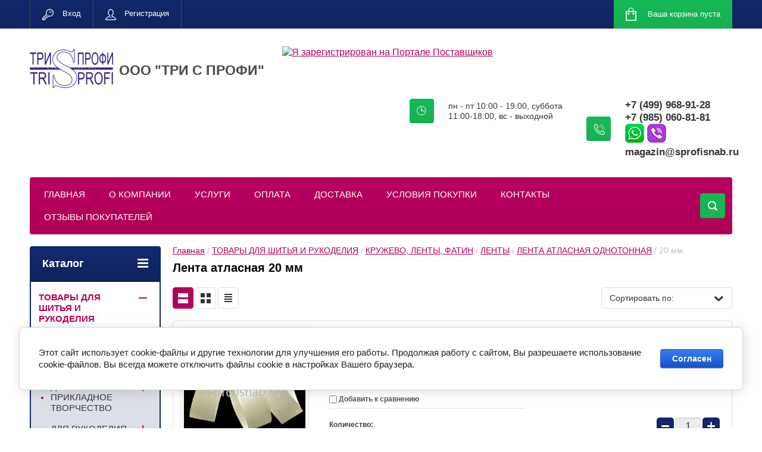

--- FILE ---
content_type: text/html; charset=utf-8
request_url: https://sprofisnab.ru/shop/folder/20-mm
body_size: 51898
content:

	<!doctype html>
<html lang="ru">
<head>
<meta charset="utf-8">
<meta name="robots" content="all"/>
<title>Лента атласная 20 мм в Москве. Интернет-магазин для шитья </title>
<meta name="description" content="Купить Лента атласная 20 мм для рукоделия недорого в интернет-магазине «Три с Профи». Доставка по Москве и РФ. ">
<meta name="keywords" content="20 мм ">
<meta name="SKYPE_TOOLBAR" content="SKYPE_TOOLBAR_PARSER_COMPATIBLE">
<meta name="viewport" content="width=device-width, initial-scale=1.0, maximum-scale=1.0, user-scalable=no">
<meta name="format-detection" content="telephone=no">
<meta http-equiv="x-rim-auto-match" content="none">
<link rel="stylesheet" href="/g/css/styles_articles_tpl.css">
<script src="/g/libs/jquery/1.10.2/jquery.min.js"></script>
<meta name="yandex-verification" content="81ea641067a60fe0" />

            <!-- 46b9544ffa2e5e73c3c971fe2ede35a5 -->
            <script src='/shared/s3/js/lang/ru.js'></script>
            <script src='/shared/s3/js/common.min.js'></script>
        <link rel='stylesheet' type='text/css' href='/shared/s3/css/calendar.css' /><link rel='stylesheet' type='text/css' href='/shared/highslide-4.1.13/highslide.min.css'/>
<script type='text/javascript' src='/shared/highslide-4.1.13/highslide-full.packed.js'></script>
<script type='text/javascript'>
hs.graphicsDir = '/shared/highslide-4.1.13/graphics/';
hs.outlineType = null;
hs.showCredits = false;
hs.lang={cssDirection:'ltr',loadingText:'Загрузка...',loadingTitle:'Кликните чтобы отменить',focusTitle:'Нажмите чтобы перенести вперёд',fullExpandTitle:'Увеличить',fullExpandText:'Полноэкранный',previousText:'Предыдущий',previousTitle:'Назад (стрелка влево)',nextText:'Далее',nextTitle:'Далее (стрелка вправо)',moveTitle:'Передвинуть',moveText:'Передвинуть',closeText:'Закрыть',closeTitle:'Закрыть (Esc)',resizeTitle:'Восстановить размер',playText:'Слайд-шоу',playTitle:'Слайд-шоу (пробел)',pauseText:'Пауза',pauseTitle:'Приостановить слайд-шоу (пробел)',number:'Изображение %1/%2',restoreTitle:'Нажмите чтобы посмотреть картинку, используйте мышь для перетаскивания. Используйте клавиши вперёд и назад'};</script>
<link rel="icon" href="/favicon.ico" type="image/x-icon">
<link rel="apple-touch-icon" href="/touch-icon-iphone.png">
<link rel="apple-touch-icon" sizes="76x76" href="/touch-icon-ipad.png">
<link rel="apple-touch-icon" sizes="120x120" href="/touch-icon-iphone-retina.png">
<link rel="apple-touch-icon" sizes="152x152" href="/touch-icon-ipad-retina.png">
<meta name="msapplication-TileImage" content="/touch-w8-mediumtile.png"/>
<meta name="msapplication-square70x70logo" content="/touch-w8-smalltile.png" />
<meta name="msapplication-square150x150logo" content="/touch-w8-mediumtile.png" />
<meta name="msapplication-wide310x150logo" content="/touch-w8-widetile.png" />
<meta name="msapplication-square310x310logo" content="/touch-w8-largetile.png" />

<!--s3_require-->
<link rel="stylesheet" href="/g/basestyle/1.0.1/user/user.css" type="text/css"/>
<link rel="stylesheet" href="/g/basestyle/1.0.1/cookie.message/cookie.message.css" type="text/css"/>
<link rel="stylesheet" href="/g/basestyle/1.0.1/user/user.blue.css" type="text/css"/>
<script type="text/javascript" src="/g/basestyle/1.0.1/user/user.js" async></script>
<link rel="stylesheet" href="/g/basestyle/1.0.1/cookie.message/cookie.message.blue.css" type="text/css"/>
<script type="text/javascript" src="/g/basestyle/1.0.1/cookie.message/cookie.message.js" async></script>
<!--/s3_require-->

<!--s3_goal-->
<script src="/g/s3/goal/1.0.0/s3.goal.js"></script>
<script>new s3.Goal({map:[], goals: [], ecommerce:[]});</script>
<!--/s3_goal-->





	<link rel="stylesheet" type="text/css" href="/g/shop2v2/default/css/theme.less.css"><script type="text/javascript" src="/g/printme.js"></script>
<script type="text/javascript" src="/g/shop2v2/default/js/tpl.js"></script>
<script type="text/javascript" src="/g/shop2v2/default/js/baron.min.js"></script>
<script type="text/javascript" src="/g/shop2v2/default/js/shop2.2.js"></script>
<script type="text/javascript">shop2.init({"productRefs": [],"apiHash": {"getPromoProducts":"703bbb36b20820ebeeca796139d3b550","getSearchMatches":"154b37b334b57ab976f430a54a5d422a","getFolderCustomFields":"44dddbc3443e0a5008792fa1faf78855","getProductListItem":"4f90c0e4305ba1a7c6b14bd98ef3aa26","cartAddItem":"54b6da9c602175266f8caf30d3c0f3f8","cartRemoveItem":"0c7826743c8c8e5dcd8d8fccb1d1a070","cartUpdate":"8cad3fc4c30cfc9e9df2f974226ae6ba","cartRemoveCoupon":"dfb6458b5fcf3d204ac81736c84393a1","cartAddCoupon":"f41fcb0ab1571549a246bb7f0ad62073","deliveryCalc":"ad7c6e076a484f82cd402d1482735eaf","printOrder":"c6efc00b40cfdd5effeffd6d17862bce","cancelOrder":"db0c50fa1265d7bcbcc3829aaede174e","cancelOrderNotify":"f2269ed06f30a593b6d2fd7a1860f7e0","repeatOrder":"77f51b1643b4a3bca8a68b1415ca75cb","paymentMethods":"5c789e781cd93149ab2f18c4ea394a74","compare":"dc2c360251533ce21264396763b5d59b"},"verId": 1630566,"mode": "folder","step": "","uri": "/shop","IMAGES_DIR": "/d/","cf_margin_price_enabled": 0,"my": {"list_picture_enlarge":true,"accessory":"\u0410\u043a\u0441\u0441\u0435\u0441\u0441\u0443\u0430\u0440\u044b","kit":"\u041d\u0430\u0431\u043e\u0440","recommend":"\u0420\u0435\u043a\u043e\u043c\u0435\u043d\u0434\u0443\u0435\u043c\u044b\u0435","similar":"\u041f\u043e\u0445\u043e\u0436\u0438\u0435","modification":"\u041c\u043e\u0434\u0438\u0444\u0438\u043a\u0430\u0446\u0438\u0438","unique_values":true,"show_rating_sort":true,"buy_alias":"\u0412 \u043a\u043e\u0440\u0437\u0438\u043d\u0443","special_alias":"spec","new_alias":"new"}});shop2.filter._pre_params = "&s[folder_id]=485220403";</script>			<link rel="stylesheet" href="/g/shop2v2/default/css/yandexpay/buy-one-click-yapay.scss.css">
		
											<script>
			const initYaPay = function() {
				shop2YaPay.init({
					merchantId: "402e6d16-c8f4-4365-b11c-1d38563fd2e5",
					pluginUrl: "//pay.yandex.ru/sdk/v1/pay.js",
					buttonSelector: ".ya-pay-button-default",
					widgetSelector: ".ya-pay-widget",
					totalAmount: "0",
					apiUrl: "/-/x-api/v1/public/?method=order/payYandexPay&param[order_id]=0",
					buttonTheme: "Black", // тема кнопки: Black, White, WhiteOutlined
					widgetTheme: "Ultimate", // вариант виджета: Ultimate, Simple, BnplPreview, Info
					widgetVariant: "Light", // тема виджета: Light, Dark
					borderRadius: 8, // закругление
					padding: "Default", // padding: Default, None
					hideWidgetHeader: false, // спрятать шапку
					widgetSize: "Medium", // размер виджета: Small, Medium
					availablePaymentMethods: ["CARD", "SPLIT"], // варианты оплаты
					withOutline: false, // обводка
					widgetBackgroundType: "Default", // фон виджета: Default, Saturated, Transparent
				});
			}
			
			const scriptUrl = "/g/shop2v2/default/js/shop2-ya-pay.js?v=" + new Date().getTime();

		    const script = document.createElement('script');
		    script.src = scriptUrl;
		    script.onload = initYaPay;
		    script.async = true;
		    document.head.appendChild(script);
		</script>
			
<style type="text/css">.product-item-thumb {width: 280px;}.product-item-thumb .product-image, .product-item-simple .product-image {height: 280px;width: 280px;}.product-item-thumb .product-amount .amount-title {width: 184px;}.product-item-thumb .product-price {width: 230px;}.shop2-product .product-side-l {width: 408px;}.shop2-product .product-image {height: 408px;width: 408px;}.shop2-product .product-thumbnails li {width: 126px;height: 126px;}</style><link rel="stylesheet" href="/g/templates/shop2/2.24.2/css/nouislider.min.css">

 	<link rel="stylesheet" href="/t/v2040/images/theme17/theme.scss.css">

<script type='text/javascript' src="/g/s3/misc/eventable/0.0.1/s3.eventable.js"></script>
<script type='text/javascript' src="/g/s3/misc/math/0.0.1/s3.math.js"></script>
<script type='text/javascript' src="/g/s3/menu/allin/0.0.2/s3.menu.allin.js"></script>


<!-- <link rel="stylesheet" href="/t/v2040/images/css/theme.scss.css"> -->
<script src="/g/templates/shop2/2.24.2/js/owl.carousel.min.js" charset="utf-8"></script>
<script src="/g/templates/shop2/2.24.2/js/nouislider.min.js" charset="utf-8"></script>
<script src="/g/templates/shop2/2.24.2/js/jquery.responsivetabs.min.js"></script>
<script src="/g/templates/shop2/2.24.2/js/jquery.formstyler.min.js"></script>
<script src="/g/templates/shop2/2.24.2/js/animit.min.js"></script>
<script src="/g/templates/shop2/2.24.2/js/jquery.pudge.min.js"></script>
<script src="/g/s3/misc/includeform/0.0.3/s3.includeform.js"></script>
<script src="/t/v2040/images/main.js" charset="utf-8"></script>


<style>
	#address { max-width: 100%;}
	
	.option-type > label > span::before,
	.option-type.active-type > label > span::before { display: none;}
	.shop2-order-options.shop2-delivery .option-type .option-details,
	.shop2-delivery .option-type .option-details { max-width: 100%;}
	.shop2-order-options.shop2-delivery select { height: 34px; max-width: 100%;}
	.map-wrapper > ymaps { display: none !important;}
	.map-wrapper > ymaps:first-child { display: block !important;}
	
	#myBtn {
  display: none; /* Hidden by default */
      position: fixed;
    bottom: 90px;
    right: 20px;
    z-index: 99;
    border: none;
    outline: none;
    background-color: #122666;
    opacity:0.6;
    color: white;
    cursor: pointer;
    padding: 10px 15px;
    border-radius: 10px;
    font-size: 16px;
}

#myBtn:hover {
  opacity:1;
}
</style>

<script>
$(document).ready(function(){
var loc = window.location.pathname;
switch (loc) {
case '/napishite-nam':
jQuery('form input[type="submit"]').attr("onclick", "yaCounter49034711.reachGoal('otpravka'); return true;")
break;
}
})


//Get the button:


// When the user scrolls down 20px from the top of the document, show the button
window.onscroll = function() {scrollFunction()};

function scrollFunction() {
  if (document.body.scrollTop > 20 || document.documentElement.scrollTop > 20) {
  mybutton = document.getElementById("myBtn");
    mybutton.style.display = "block";
  } else {
  mybutton = document.getElementById("myBtn");
    mybutton.style.display = "none";
  }
}

// When the user clicks on the button, scroll to the top of the document
function topFunction() {
  document.body.scrollTop = 0; // For Safari
  document.documentElement.scrollTop = 0; // For Chrome, Firefox, IE and Opera
}

</script>

<!--[if lt IE 10]>
<script src="/g/libs/ie9-svg-gradient/0.0.1/ie9-svg-gradient.min.js"></script>
<script src="/g/libs/jquery-placeholder/2.0.7/jquery.placeholder.min.js"></script>
<script src="/g/libs/jquery-textshadow/0.0.1/jquery.textshadow.min.js"></script>
<script src="/g/s3/misc/ie/0.0.1/ie.js"></script>
<![endif]-->
<!--[if lt IE 9]>
<script src="/g/libs/html5shiv/html5.js"></script>
<![endif]-->


</head>
<body>
	<div class="site-wrapper">
		<header role="banner" class="site-header">
			<div class="top-panel-wr">
				<div class="top-panel clear-self">
					<div class="regid-block">
						<a href="/users/login" class="reg-enter">Вход</a>
						<a href="/users/register" class="reg-link">Регистрация</a>
					</div>

					<div id="shop2-cart-preview">
	<div class="shop-block cart-preview ">
		<div class="cart-preview-count">0</div>
		<div class="block-body"><a href="/shop/cart">
						<div>Ваша корзина пуста</div>
                        </a>
		</div>
	</div>
</div><!-- Cart Preview -->					<a href="" class="top-panel-search-button"></a>
				</div>
			</div>
			<div class="header-bot-block clear-self">
				<div class="site-name-wr">
										<div class="logo">
						<a href="http://sprofisnab.ru"><img src="/thumb/2/D2rWuByBmMP728gBPgrZjQ/140r/d/trislogo.png" alt="ООО &amp;quot;ТРИ С ПРОФИ&amp;quot;"></a>
					</div>
										<div class="site-name-in">
						<div class="site-name"><a href="http://sprofisnab.ru">ООО &quot;ТРИ С ПРОФИ&quot;</a></div>
						<div class="site-description"></div>
					</div>
				</div>
				<div class="header_inf" style="float: left; padding: 30px;">
					<a href='http://zakupki.mos.ru/#/suppliers/1261958?from=sp_api_1_iregistered'><img src='http://zakupki.mos.ru/Content/API/PortalUser_09.png' alt='Я зарегистрирован на Портале Поставщиков'></a>

				</div>
				<div class="phone-block-wr clear-self">
											<div class="site-phone">
							<div class="s1"></div>
							<div class="s2 site-phone__inner">
								<div class="ya-phone">
																	<div><a href="tel:+7 (499) 968-91-28">+7 (499) 968-91-28</a></div>
																	<div><a href="tel:+7 (985) 060-81-81">+7 (985) 060-81-81</a></div>
																
								<div><a href="https://api.whatsapp.com/send?phone=79850608181"><img src="/t/images/whatsapp.png" alt="whatsapp" /></a>
								
								<a href="viber://add?number=79850608181"><img src="/t/images/viber.png" alt="whatsapp" /></a></div>
								
								</div>
								<div><a href="tel:magazin@sprofisnab.ru">magazin@sprofisnab.ru</a></div>
							</div>
						</div>
															<div class="site-adres">
						<span class="s1"></span>
						<span class="s2 site-adres__inner">пн - пт 10:00 - 19:00,                              суббота 11:00-18:00,              вс - выходной</span>
					</div>
									</div>
			</div>
			<div class="top-navigation-wrap">
				<div class="top-navigation-in">
					
					<div class="top-menu-wrapper">
						<a href="#" class="top-panel-navigation-button"></a>
						
						<div class="top-menu-scroller">
							<div class="top-categor-wr">
								<div class="top-categor-title">Каталог<span class="s1"><span class="s2"></span></span></div>
								<ul class="left-categor"><li class="opened"><a href="/shop/folder/tovary-dlya-shitya-i-rukodeliya" >ТОВАРЫ ДЛЯ ШИТЬЯ И РУКОДЕЛИЯ</a><ul class="level-2"><li><a href="/shop/folder/vyshivaniye" >ВЫШИВАНИЕ</a><ul class="level-3"><li><a href="/shop/folder/muline" >НИТКИ МУЛИНЕ</a><ul class="level-4"><li><a href="/shop/folder/pnk" >ПНК</a></li><li><a href="/shop/folder/ideal" >IDEAL</a></li><li><a href="/shop/folder/nabory-4" >НАБОРЫ</a></li></ul></li><li><a href="/shop/folder/pyalcy" >ПЯЛЬЦЫ</a></li></ul></li><li><a href="/shop/folder/vyazaniye" >ВЯЗАНИЕ</a><ul class="level-3"><li><a href="/shop/folder/kryuchki" >КРЮЧКИ ДЛЯ ВЯЗАНИЯ</a><ul class="level-4"><li><a href="/shop/folder/114807105" >MAXWELL</a><ul class="level-5"><li><a href="/shop/folder/114807305" >ПЛАСТИКОВАЯ РУЧКА</a></li><li><a href="/shop/folder/114807505" >РЕЗИНОВАЯ РУЧКА</a></li></ul></li></ul></li><li><a href="/shop/folder/spitsy" >СПИЦЫ</a><ul class="level-4"><li><a href="/shop/folder/krugovye" >КРУГОВЫЕ</a></li><li><a href="/shop/folder/pryamyye" >ПРЯМЫЕ</a><ul class="level-5"><li><a href="/shop/folder/128788304" >MAXWELL</a></li></ul></li></ul></li><li><a href="/shop/folder/327908505" >ПРЯЖА</a><ul class="level-4"><li><a href="/shop/folder/327908705" >НИТКИ ДЛЯ ВЯЗАНИЯ</a></li></ul></li></ul></li><li><a href="/shop/folder/dlya-dekora" >ДЕКОР И ПРИКЛАДНОЕ ТВОРЧЕСТВО</a><ul class="level-3"><li><a href="/shop/folder/zagotovka-iz-penoplasta" >ЗАГОТОВКИ ИЗ ПЕНОПЛАСТА</a></li><li><a href="/shop/folder/kleyevyye-sterzhni-i-pistolety" >КЛЕЙ, КЛЕЕВЫЕ СТЕРЖНИ И ПИСТОЛЕТЫ</a><ul class="level-4"><li><a href="/shop/folder/kleyevyye-sterzhni" >КЛЕЕВЫЕ СТЕРЖНИ</a><ul class="level-5"><li><a href="/shop/folder/7mm" >7 ММ</a></li><li><a href="/shop/folder/11mm" >11 ММ</a></li></ul></li><li><a href="/shop/folder/klej" >КЛЕЙ</a><ul class="level-5"><li><a href="/shop/folder/klej-karandash" >КЛЕЙ-КАРАНДАШ</a></li></ul></li><li><a href="/shop/folder/9656505" >КЛЕЕВЫЕ ПИСТОЛЕТЫ</a></li></ul></li><li><a href="/shop/folder/fetr" >ФЕТР</a><ul class="level-4"><li><a href="/shop/folder/zhestkiy" >ЖЕСТКИЙ</a></li><li><a href="/shop/folder/myagkiy" >МЯГКИЙ</a><ul class="level-5"><li><a href="/shop/folder/1-mm-1" >1мм</a></li><li><a href="/shop/folder/2mm" >2мм</a></li></ul></li><li><a href="/shop/folder/naboy" >НАБОРЫ</a></li><li><a href="/shop/folder/v-rulone" >В РУЛОНЕ</a><ul class="level-5"><li><a href="/shop/folder/zhestkiy-1" >ЖЕСТКИЙ</a><ul class="level-6"><li><a href="/shop/folder/32511306" >1 ММ</a></li></ul></li><li><a href="/shop/folder/myagkiy-1" >МЯГКИЙ</a></li></ul></li></ul></li><li><a href="/shop/folder/foamiran" >ФОАМИРАН</a><ul class="level-4"><li><a href="/shop/folder/foamiran-glitternyy" >ГЛИТТЕРНЫЙ</a></li><li><a href="/shop/folder/magic-4-hobby" >MAGIC 4 HOBBY</a></li><li><a href="/shop/folder/naboy-1" >Наборы</a></li><li><a href="/shop/folder/makhrovyy" >МАХРОВЫЙ</a></li><li><a href="/shop/folder/iranskiy" >ИРАНСКИЙ</a><ul class="level-5"><li><a href="/shop/folder/1-mm" >1 ММ</a></li><li><a href="/shop/folder/2-mm" >2 ММ</a></li></ul></li></ul></li></ul></li><li><a href="/shop/folder/dlya-rukodeliya" >ДЛЯ РУКОДЕЛИЯ</a><ul class="level-3"><li><a href="/shop/folder/businy-plastikovyye" >БУСИНЫ</a><ul class="level-4"><li><a href="/shop/folder/plastikovyye-1" >Акриловые</a></li></ul></li><li><a href="/shop/folder/270143108" >ВАЛЯНИЕ</a></li><li><a href="/shop/folder/krasitel-dlya-tkani-1" >КРАСИТЕЛЬ ДЛЯ ТКАНИ</a><ul class="level-4"><li><a href="/shop/folder/dlya-shersti-i-poliamida" >ДЛЯ ШЕРСТИ И ПОЛИАМИДА</a></li><li><a href="/shop/folder/universalnyj" >УНИВЕРСАЛЬНЫЙ</a></li></ul></li><li><a href="/shop/folder/46190505" >КРАСКА ПО ТКАНИ</a></li><li><a href="/shop/folder/234761904" >МАРКЕРЫ ДЛЯ ХОББИ</a></li><li><a href="/shop/folder/payyetki" >ПАЙЕТКИ</a></li><li><a href="/shop/folder/strazy-kleyevyye" >СТРАЗЫ КЛЕЕВЫЕ</a></li><li><a href="/shop/folder/strazy-prishivnyye-plastikovyye" >СТРАЗЫ ПРИШИВНЫЕ АКРИЛОВЫЕ</a><ul class="level-4"><li><a href="/shop/folder/vosgrannik" >ВОСЬМИГРАННИК</a><ul class="level-5"><li><a href="/shop/folder/8-12mm" >8*12мм</a></li><li><a href="/shop/folder/18-25mm-1" >18*25мм</a></li></ul></li><li><a href="/shop/folder/kapli" >КАПЛЯ</a><ul class="level-5"><li><a href="/shop/folder/9-17mm" >9*17 ММ</a></li><li><a href="/shop/folder/10-14mm" >10*14мм</a></li><li><a href="/shop/folder/18-25mm-2" >18*25мм</a></li></ul></li><li><a href="/shop/folder/kvadrat" >КВАДРАТ</a><ul class="level-5"><li><a href="/shop/folder/10-10mm" >10*10мм</a></li></ul></li><li><a href="/shop/folder/krug" >КРУГ</a><ul class="level-5"><li><a href="/shop/folder/10mm" >10 ММ</a></li><li><a href="/shop/folder/12mm" >12мм</a></li><li><a href="/shop/folder/14mm" >14 ММ</a></li><li><a href="/shop/folder/16mm" >16мм</a></li><li><a href="/shop/folder/25mm" >25мм</a></li><li><a href="/shop/folder/27mm" >27мм</a></li></ul></li><li><a href="/shop/folder/lodochka" >ЛОДОЧКА</a><ul class="level-5"><li><a href="/shop/folder/5-10mm" >5*10мм</a></li><li><a href="/shop/folder/6-12mm" >6*12мм</a></li><li><a href="/shop/folder/7-15mm" >7*15 ММ</a></li></ul></li><li><a href="/shop/folder/oval" >ОВАЛ</a><ul class="level-5"><li><a href="/shop/folder/8-10mm" >8*10 ММ</a></li><li><a href="/shop/folder/13-18mm" >13*18мм</a></li><li><a href="/shop/folder/18-25mm" >18*25мм</a></li><li><a href="/shop/folder/30-40" >30*40 ММ</a></li></ul></li><li><a href="/shop/folder/pryamougolnik" >ПРЯМОУГОЛЬНИК</a><ul class="level-5"><li><a href="/shop/folder/5-15mm" >5*15мм</a></li><li><a href="/shop/folder/7-19mm" >7*19мм</a></li><li><a href="/shop/folder/9-28" >9*28мм</a></li></ul></li></ul></li><li><a href="/shop/folder/strazy-termokleyevyye" >СТРАЗЫ ТЕРМОКЛЕЕВЫЕ</a><ul class="level-4"><li><a href="/shop/folder/ss20" >SS20</a></li></ul></li></ul></li><li><a href="/shop/folder/dlya-shitya" >ДЛЯ ШИТЬЯ</a><ul class="level-3"><li><a href="/shop/folder/tovary-dlya-kroya" >ТОВАРЫ ДЛЯ КРОЯ</a><ul class="level-4"><li><a href="/shop/folder/bumaga-dlya-kroya" >БУМАГА ДЛЯ КРОЯ</a><ul class="level-5"><li><a href="/shop/folder/kalka" >КАЛЬКА</a></li><li><a href="/shop/folder/masshtabno-koordinatnaya" >МАСШТАБНО-КООРДИНАТНАЯ</a></li></ul></li><li><a href="/shop/folder/kovriki-dlya-kroya" >КОВРИКИ ДЛЯ КРОЯ</a></li><li><a href="/shop/folder/lekalo-lineyki-santimetry" >ЛЕКАЛА, ЛИНЕЙКИ, САНТИМЕТРЫ</a></li><li><a href="/shop/folder/markery-karandashi" >МАРКЕРЫ, КАРАНДАШИ</a></li><li><a href="/shop/folder/mel" >МЕЛ</a></li></ul></li><li><a href="/shop/folder/podplechiki" >ПОДПЛЕЧНИКИ</a></li></ul></li><li><a href="/shop/folder/igly" >ИГЛЫ</a><ul class="level-3"><li><a href="/shop/folder/bulavki" >БУЛАВКИ</a></li><li><a href="/shop/folder/igly-dlya-bytovykh-shveynykh-mashin" >ИГЛЫ ДЛЯ БЫТОВЫХ ШВ. МАШИН</a><ul class="level-4"><li><a href="/shop/folder/organ" >ORGAN</a><ul class="level-5"><li><a href="/shop/folder/dvojnye" >ДВОЙНЫЕ</a></li><li><a href="/shop/folder/dzhersi-jersey" >ДЖЕРСИ (JERSEY)</a></li><li><a href="/shop/folder/dzhins-jeans" >ДЖИНС (JEANS)</a></li><li><a href="/shop/folder/dlya-rasposhivalnyh-mashin" >ДЛЯ РАСПОШИВАЛЬНЫХ МАШИН</a></li><li><a href="/shop/folder/nabory-3" >НАБОРЫ</a></li><li><a href="/shop/folder/specialnogo-naznacheniya" >СПЕЦИАЛЬНОГО НАЗНАЧЕНИЯ</a></li><li><a href="/shop/folder/strejch" >СТРЕЙЧ (Super Stretch)</a></li><li><a href="/shop/folder/universalnye" >УНИВЕРСАЛЬНЫЕ</a></li></ul></li><li><a href="/shop/folder/schmetz" >SCHMETZ</a><ul class="level-5"><li><a href="/shop/folder/dzhersi-jersey-1" >ДЖЕРСИ (JERSEY)</a></li><li><a href="/shop/folder/28829504" >ДЛЯ МЕРЕЖКИ</a></li><li><a href="/shop/folder/223477706" >ДЛЯ ОВЕРЛОКА</a></li><li><a href="/shop/folder/strejch-super-stretch" >СТРЕЙЧ (Super Stretch)</a></li><li><a href="/shop/folder/universalnye-1" >УНИВЕРСАЛЬНЫЕ</a></li></ul></li><li><a href="/shop/folder/arti" >АРТИ</a><ul class="level-5"><li><a href="/shop/folder/dlya-overloka" >Для оверлока</a></li><li><a href="/shop/folder/dlya-trikotazha" >Для трикотажа</a></li><li><a href="/shop/folder/streych" >Стрейч</a></li><li><a href="/shop/folder/universalnyye" >УНИВЕРСАЛЬНЫЕ</a></li></ul></li></ul></li><li><a href="/shop/folder/dlya-zakalyvaniya" >ИГЛЫ ДЛЯ ЗАКАЛЫВАНИЯ</a></li><li><a href="/shop/folder/igly-dlya-promyshlennykh-shveynykh-mashin" >ИГЛЫ ДЛЯ ПРОМЫШЛЕННЫХ ШВ. МАШИН</a><ul class="level-4"><li><a href="/shop/folder/arti-1" >АРТИ</a><ul class="level-5"><li><a href="/shop/folder/dlya-pryamostrochnyh-mashin" >УНИВЕРСАЛЬНЫЕ</a></li><li><a href="/shop/folder/igly-dlya-ploskoshovnyh-mashin" >ДЛЯ ТРИКОТАЖА</a></li></ul></li><li><a href="/shop/folder/31328904" >GROZ-BECKERT</a><ul class="level-5"><li><a href="/shop/folder/31329104" >ДЛЯ ПРЯМОСТРОЧНЫХ МАШИН</a></li><li><a href="/shop/folder/31329304" >ДЛЯ ОВЕРЛОКА</a></li></ul></li><li><a href="/shop/folder/organ-1" >ORGAN</a><ul class="level-5"><li><a href="/shop/folder/dlya-pryamostrochnyh-mashin-1" >ДЛЯ ПРЯМОСТРОЧНЫХ МАШИН</a></li><li><a href="/shop/folder/53933308" >ДЛЯ ОВЕРЛОКА</a></li></ul></li></ul></li><li><a href="/shop/folder/igly-dlya-ruchnogo-shitya" >ИГЛЫ ДЛЯ РУЧНОГО ШИТЬЯ</a><ul class="level-4"><li><a href="/shop/folder/37183305" >IDEAL</a></li><li><a href="/shop/folder/37183505" >ИГОЛЬНЫЙ ЗАВОД</a></li></ul></li></ul></li><li><a href="/shop/folder/instrument-1" >ИНСТРУМЕНТ</a><ul class="level-3"><li><a href="/shop/folder/vsparyvatel" >ВСПАРЫВАТЕЛЬ</a></li><li><a href="/shop/folder/nozhi-lezviya" >НОЖИ, ЛЕЗВИЯ</a></li><li><a href="/shop/folder/nozhnitsy" >НОЖНИЦЫ</a><ul class="level-4"><li><a href="/shop/folder/mogilev" >МОГИЛЁВ</a></li><li><a href="/shop/folder/aurora" >AURORA</a></li><li><a href="/shop/folder/69816306" >HEMLINE</a></li><li><a href="/shop/folder/maxwell-1" >MAXWELL</a></li></ul></li><li><a href="/shop/folder/pintsety" >ПИНЦЕТЫ</a></li><li><a href="/shop/folder/shilo" >ШИЛО</a></li></ul></li><li><a href="/shop/folder/kleyevyye-materialy" >КЛЕЕВЫЕ МАТЕРИАЛЫ</a><ul class="level-3"><li><a href="/shop/folder/dublerin-1" >ДУБЛЕРИН</a><ul class="level-4"><li><a href="/shop/folder/vorotnichkovyy" >ВОРОТНИЧКОВЫЙ</a></li><li><a href="/shop/folder/tkanyj" >ТКАНЫЙ</a></li><li><a href="/shop/folder/trikotazhnyy" >ТРИКОТАЖНЫЙ</a></li><li><a href="/shop/folder/elastichnyy" >ЭЛАСТИЧНЫЙ</a></li></ul></li><li><a href="/shop/folder/lenty-1" >ЛЕНТЫ</a><ul class="level-4"><li><a href="/shop/folder/lenta-transfer" >ЛЕНТА ТРАНСФЕР</a></li><li><a href="/shop/folder/niteproshivnaya-po-dolevoj" >НИТЕПРОШИВНАЯ КЛЕЕВАЯ ПО ДОЛЕВОЙ</a></li><li><a href="/shop/folder/263360508" >НИТЕПРОШИВНАЯ КЛЕЕВАЯ ПО КОСОЙ</a></li><li><a href="/shop/folder/pautinka-kleevaya" >ПАУТИНКА КЛЕЕВАЯ</a></li><li><a href="/shop/folder/pautinka-setka" >ПАУТИНКА-СЕТКА НА БУМАГЕ</a></li></ul></li><li><a href="/shop/folder/flizelin" >ФЛИЗЕЛИН</a></li><li><a href="/shop/folder/69816106" >КЛЕЙ ДЛЯ ТКАНИ</a></li></ul></li><li class="opened"><a href="/shop/folder/kruzhevo-lenty-fatin" >КРУЖЕВО, ЛЕНТЫ, ФАТИН</a><ul class="level-3"><li><a href="/shop/folder/kruzhevo" >КРУЖЕВО</a><ul class="level-4"><li><a href="/shop/folder/269952105" >ВОРОТНИКИ</a></li><li><a href="/shop/folder/gipyur" >ГИПЮР</a></li><li><a href="/shop/folder/kapron" >КАПРОН</a></li><li><a href="/shop/folder/209441705" >СТРЕЙЧ</a></li></ul></li><li><a href="/shop/folder/kosaya-beyka" >КОСАЯ БЕЙКА</a><ul class="level-4"><li><a href="/shop/folder/atlasnaya" >Атласная</a></li><li><a href="/shop/folder/hb" >ХБ</a></li></ul></li><li class="opened"><a href="/shop/folder/lenta-atlasnaya" >ЛЕНТЫ</a><ul class="level-4"><li class="opened"><a href="/shop/folder/atlasnyye-lenty-odnotonnyye" >ЛЕНТА АТЛАСНАЯ ОДНОТОННАЯ</a><ul class="level-5"><li><a href="/shop/folder/3-mm" >3 мм</a></li><li><a href="/shop/folder/6-mm" >6 мм</a></li><li><a href="/shop/folder/12-mm" >12 мм</a></li><li class="opened active"><a href="/shop/folder/20-mm" >20 мм</a></li><li><a href="/shop/folder/25-mm" >25 мм</a></li><li><a href="/shop/folder/38-mm" >38 мм</a></li><li><a href="/shop/folder/50-mm" >50 мм</a></li><li><a href="/shop/folder/75-mm" >75 мм</a></li><li><a href="/shop/folder/100-mm" >100 мм</a></li></ul></li><li><a href="/shop/folder/236551706" >РЕПСОВАЯ</a><ul class="level-5"><li><a href="/shop/folder/236552106" >6 ММ</a></li><li><a href="/shop/folder/153963107" >10 ММ</a></li><li><a href="/shop/folder/236551906" >12 ММ</a></li><li><a href="/shop/folder/195960908" >15 ММ</a></li><li><a href="/shop/folder/353935513" >20 ММ</a></li><li><a href="/shop/folder/259100509" >25 ММ</a></li><li><a href="/shop/folder/259100309" >38 ММ</a></li><li><a href="/shop/folder/265966709" >50 ММ</a></li></ul></li></ul></li></ul></li><li><a href="/shop/folder/lenty" >ЛЕНТЫ ТЕХНИЧЕСКИЕ</a><ul class="level-3"><li><a href="/shop/folder/korsetnyye-kostochki" >КОРСЕТНЫЕ КОСТОЧКИ</a><ul class="level-4"><li><a href="/shop/folder/196557307" >МЕТАЛЛ</a></li><li><a href="/shop/folder/plastik" >ПЛАСТИК</a></li></ul></li><li><a href="/shop/folder/lenta-kipernaya" >ЛЕНТА КИПЕРНАЯ</a><ul class="level-4"><li><a href="/shop/folder/8mm" >8мм</a></li><li><a href="/shop/folder/10mm-1" >10мм</a></li><li><a href="/shop/folder/12mm-1" >12мм</a></li><li><a href="/shop/folder/13mm" >13мм</a></li><li><a href="/shop/folder/15mm-1" >15мм</a></li><li><a href="/shop/folder/20mm-2" >20мм</a></li><li><a href="/shop/folder/25mm-3" >25мм</a></li><li><a href="/shop/folder/30mm-2" >30мм</a></li><li><a href="/shop/folder/35mm" >35мм</a></li><li><a href="/shop/folder/40mm-3" >40мм</a></li><li><a href="/shop/folder/50mm-3" >50мм</a></li></ul></li><li><a href="/shop/folder/lenta-kontakt-lipuchka" >ЛЕНТА-КОНТАКТ (ЛИПУЧКА)</a><ul class="level-4"><li><a href="/shop/folder/kleevaya" >КЛЕЕВАЯ</a><ul class="level-5"><li><a href="/shop/folder/25mm-5" >25мм</a></li><li><a href="/shop/folder/50mm-4" >50мм</a></li></ul></li><li><a href="/shop/folder/universalnaya" >УНИВЕРСАЛЬНАЯ</a><ul class="level-5"><li><a href="/shop/folder/20mm-1" >20мм</a></li><li><a href="/shop/folder/25mm-1" >25мм</a></li><li><a href="/shop/folder/30mm-1" >30мм</a></li><li><a href="/shop/folder/40mm-2" >40мм</a></li><li><a href="/shop/folder/50mm-2" >50мм</a></li><li><a href="/shop/folder/100mm-1" >100мм</a></li></ul></li></ul></li><li><a href="/shop/folder/lenta-taftyanaya" >ЛЕНТА ТАФТЯНАЯ</a></li><li><a href="/shop/folder/lenta-tkannaya" >ЛЕНТА ТКАННАЯ</a><ul class="level-4"><li><a href="/shop/folder/25mm-2" >25мм</a></li></ul></li><li><a href="/shop/folder/regilin" >РЕГИЛИН</a><ul class="level-4"><li><a href="/shop/folder/zhestkiy-2" >ЖЕСТКИЙ</a></li><li><a href="/shop/folder/myagkiy-2" >МЯГКИЙ</a><ul class="level-5"><li><a href="/shop/folder/15mm" >15 ММ</a></li><li><a href="/shop/folder/20mm" >20 ММ</a></li><li><a href="/shop/folder/40mm" >40 ММ</a></li><li><a href="/shop/folder/50mm" >50 ММ</a></li><li><a href="/shop/folder/100mm" >100 ММ</a></li></ul></li></ul></li><li><a href="/shop/folder/stropa" >СТРОПА</a><ul class="level-4"><li><a href="/shop/folder/20-mm-1" >20 ММ</a></li><li><a href="/shop/folder/25mm-4" >25 ММ</a></li><li><a href="/shop/folder/30mm" >30 ММ</a></li><li><a href="/shop/folder/40mm-1" >40 ММ</a></li><li><a href="/shop/folder/50mm-1" >50 ММ</a></li></ul></li><li><a href="/shop/folder/tesma-bryuchnaya" >ТЕСЬМА БРЮЧНАЯ</a></li></ul></li><li><a href="/shop/folder/manekeny" >МАНЕКЕНЫ</a><ul class="level-3"><li><a href="/shop/folder/adjustoform" >ADJUSTOFORM</a></li></ul></li><li><a href="/shop/folder/manzhety-podvyazy-vorotniki" >МАНЖЕТЫ, ПОДВЯЗЫ, ВОРОТНИКИ</a><ul class="level-3"><li><a href="/shop/folder/63303505" >МАНЖЕТЫ</a></li><li><a href="/shop/folder/podvyazy" >ПОДВЯЗЫ</a></li></ul></li><li><a href="/shop/folder/metallofurnitura" >МЕТАЛЛОФУРНИТУРА</a><ul class="level-3"><li><a href="/shop/folder/zastezhki-dlya-kombinezona" >ЗАСТЕЖКИ ДЛЯ КОМБИНЕЗОНА</a></li><li><a href="/shop/folder/knopki-kryuchki" >КНОПКИ, КРЮЧКИ</a><ul class="level-4"><li><a href="/shop/folder/37380304" >КНОПКИ ПРИШИВНЫЕ МЕТАЛЛ</a></li><li><a href="/shop/folder/182400713" >КНОПКИ УСТАНОВОЧНЫЕ</a></li><li><a href="/shop/folder/kryuchki-bryuchnye" >КРЮЧКИ БРЮЧНЫЕ</a></li><li><a href="/shop/folder/kryuchki-prishivnye" >КРЮЧКИ ПРИШИВНЫЕ</a></li></ul></li><li><a href="/shop/folder/283190109" >ЛЮВЕРСЫ</a></li><li><a href="/shop/folder/furnitura-dlya-sumok-i-brelokov" >ФУРНИТУРА ДЛЯ СУМОК И БРЕЛОКОВ</a><ul class="level-4"><li><a href="/shop/folder/karabiny" >КАРАБИНЫ</a></li><li><a href="/shop/folder/278507109" >ПОЛУКОЛЬЦА</a></li></ul></li><li><a href="/shop/folder/254660705" >ПРЯЖКИ</a></li></ul></li><li><a href="/shop/folder/molnii" >МОЛНИИ</a><ul class="level-3"><li><a href="/shop/folder/zamki" >ЗАМКИ</a></li><li><a href="/shop/folder/bryuchnaya-tip4" >БРЮЧНАЯ Тип 4</a><ul class="level-4"><li><a href="/shop/folder/20sm" >20см</a></li></ul></li><li><a href="/shop/folder/dzhinsovyye" >ДЖИНСОВАЯ</a><ul class="level-4"><li><a href="/shop/folder/zoloto-no5" >Золото №5</a></li></ul></li><li><a href="/shop/folder/metallicheskiye" >МЕТАЛЛИЧЕСКИЕ</a><ul class="level-4"><li><a href="/shop/folder/prozrachnaya-tesma-no5" >ПРОЗРАЧНАЯ ТЕСЬМА №5</a></li><li><a href="/shop/folder/shlifovannoe-zveno-no5" >ШЛИФОВАННОЕ ЗВЕНО №5</a></li></ul></li><li><a href="/shop/folder/potaynaya-no3" >ПОТАЙНАЯ Тип3</a><ul class="level-4"><li><a href="/shop/folder/potaynyye-n-raz-yem-no3" >ПОТАЙНЫЕ Н/РАЗЪЕМ. №3</a><ul class="level-5"><li><a href="/shop/folder/18sm-1" >18см</a></li><li><a href="/shop/folder/25sm-1" >25см</a></li><li><a href="/shop/folder/30sm" >30см</a></li><li><a href="/shop/folder/35sm-2" >35см</a></li><li><a href="/shop/folder/193045505" >45см</a></li><li><a href="/shop/folder/50sm-1" >50см</a></li><li><a href="/shop/folder/60sm-2" >60см</a></li><li><a href="/shop/folder/65sm-2" >65см</a></li><li><a href="/shop/folder/70sm-2" >70см</a></li><li><a href="/shop/folder/80sm-2" >80см</a></li><li><a href="/shop/folder/90sm-2" >90см</a></li><li><a href="/shop/folder/100sm" >100см</a></li></ul></li><li><a href="/shop/folder/potajnye-raz-em-no3" >ПОТАЙНЫЕ РАЗЪЕМ. №3</a><ul class="level-5"><li><a href="/shop/folder/65sm-3" >65см</a></li></ul></li></ul></li><li><a href="/shop/folder/rulonnaya" >РУЛОННАЯ</a><ul class="level-4"><li><a href="/shop/folder/131815305" >СПИРАЛЬ</a><ul class="level-5"><li><a href="/shop/folder/131815505" >ТИП 3</a></li><li><a href="/shop/folder/131815705" >ТИП 4</a></li><li><a href="/shop/folder/tip-5" >ТИП 5</a></li></ul></li></ul></li><li><a href="/shop/folder/spiral-tip5" >СПИРАЛЬ Тип 5</a><ul class="level-4"><li><a href="/shop/folder/dekorativnye-1" >ДЕКОРАТИВНЫЕ</a><ul class="level-5"><li><a href="/shop/folder/18sm-2" >18 см</a></li><li><a href="/shop/folder/3368904" >75 см</a></li><li><a href="/shop/folder/85sm" >85 см</a></li></ul></li><li><a href="/shop/folder/35276504" >РАЗЪЕМНАЯ</a><ul class="level-5"><li><a href="/shop/folder/35-sm" >35 см</a></li><li><a href="/shop/folder/40-sm" >40 см</a></li><li><a href="/shop/folder/45-sm" >45 см</a></li><li><a href="/shop/folder/50-sm" >50 см</a></li><li><a href="/shop/folder/55-sm" >55 см</a></li><li><a href="/shop/folder/60-sm" >60 см</a></li><li><a href="/shop/folder/65-sm" >65 см</a></li><li><a href="/shop/folder/70-sm" >70 см</a></li><li><a href="/shop/folder/75-sm" >75 см</a></li><li><a href="/shop/folder/80-sm-2" >80 см</a></li><li><a href="/shop/folder/85-sm" >85 см</a></li><li><a href="/shop/folder/90-sm" >90 см</a></li><li><a href="/shop/folder/95-sm" >95 см</a></li><li><a href="/shop/folder/100-sm" >100 см</a></li><li><a href="/shop/folder/110-sm" >110 см</a></li><li><a href="/shop/folder/120-sm" >120 см</a></li></ul></li><li><a href="/shop/folder/63303705" >Не разъёмные</a><ul class="level-5"><li><a href="/shop/folder/63303905" >18 см</a></li></ul></li></ul></li><li><a href="/shop/folder/spiral-no7" >СПИРАЛЬ Тип 7</a><ul class="level-4"><li><a href="/shop/folder/70-sm-1" >70 СМ</a></li><li><a href="/shop/folder/236551506" >80 СМ</a></li></ul></li><li><a href="/shop/folder/103222508" >СПИРАЛЬ Тип 10</a><ul class="level-4"><li><a href="/shop/folder/103222708" >90 СМ</a></li></ul></li><li><a href="/shop/folder/traktor-no5" >ТРАКТОР Тип 5</a><ul class="level-4"><li><a href="/shop/folder/dekorativnye-2" >ДЕКОРАТИВНЫЕ</a><ul class="level-5"><li><a href="/shop/folder/37022507" >80 СМ</a></li><li><a href="/shop/folder/85sm-2" >85см</a></li><li><a href="/shop/folder/103222908" >90 СМ</a></li></ul></li><li><a href="/shop/folder/1-zamok" >1 ЗАМОК</a><ul class="level-5"><li><a href="/shop/folder/233154906" >18см</a></li><li><a href="/shop/folder/35sm-1" >35см</a></li><li><a href="/shop/folder/40sm-1" >40см</a></li><li><a href="/shop/folder/45sm-1" >45см</a></li><li><a href="/shop/folder/50sm-2" >50см</a></li><li><a href="/shop/folder/55sm-1" >55см</a></li><li><a href="/shop/folder/60sm-1" >60см</a></li><li><a href="/shop/folder/65sm-1" >65см</a></li><li><a href="/shop/folder/70sm-1" >70см</a></li><li><a href="/shop/folder/75sm-1" >75см</a></li><li><a href="/shop/folder/80sm-1" >80см</a></li><li><a href="/shop/folder/85sm-1" >85см</a></li><li><a href="/shop/folder/90sm-1" >90см</a></li><li><a href="/shop/folder/95sm-1" >95см</a></li><li><a href="/shop/folder/100sm-1" >100см</a></li><li><a href="/shop/folder/110sm" >110см</a></li><li><a href="/shop/folder/120sm-1" >120см</a></li></ul></li><li><a href="/shop/folder/2-zamka" >2 ЗАМКА</a><ul class="level-5"><li><a href="/shop/folder/80-sm" >80см</a></li><li><a href="/shop/folder/100sm-2" >100см</a></li></ul></li></ul></li><li><a href="/shop/folder/traktor-tip-8" >ТРАКТОР Тип 8</a><ul class="level-4"><li><a href="/shop/folder/2-zamka-1" >2 замка</a><ul class="level-5"><li><a href="/shop/folder/80-sm-1" >80 СМ</a></li><li><a href="/shop/folder/103223108" >85 СМ</a></li></ul></li></ul></li><li><a href="/shop/folder/yubochnaya-no3" >ЮБОЧНАЯ Тип 3</a><ul class="level-4"><li><a href="/shop/folder/25sm" >25см</a></li></ul></li></ul></li><li><a href="/shop/folder/nitki" >НИТКИ</a><ul class="level-3"><li><a href="/shop/folder/armirovvannyye" >АРМИРОВАННЫЕ</a><ul class="level-4"><li><a href="/shop/folder/35ll" >35ЛЛ</a></li><li><a href="/shop/folder/40lsh" >40ЛШ</a></li><li><a href="/shop/folder/45ll" >45ЛЛ</a><ul class="level-5"><li><a href="/shop/folder/200m" >БЫТОВАЯ НАМОТКА (200 м)</a></li><li><a href="/shop/folder/2500m" >ПРОМЫШЛЕННАЯ НАМОТКА (2500 м)</a></li><li><a href="/shop/folder/nabory" >Наборы</a></li></ul></li><li><a href="/shop/folder/70ll" >70ЛЛ</a><ul class="level-5"><li><a href="/shop/folder/bytovaya-namotka-2" >БЫТОВАЯ НАМОТКА (200 м)</a></li><li><a href="/shop/folder/2500m-3" >ПРОМЫШЛЕННАЯ НАМОТКА (2500 м)</a></li></ul></li></ul></li><li><a href="/shop/folder/poliestr" >ПОЛИЭСТР</a><ul class="level-4"><li><a href="/shop/folder/bytovaya-namotka-1" >БЫТОВАЯ НАМОТКА (400ярд/366м)</a></li><li><a href="/shop/folder/promyshlennaya-namotka-2" >ПРОМЫШЛЕННАЯ НАМОТКА (5 000ярд/4570м)</a><ul class="level-5"><li><a href="/shop/folder/128788904" >MAX</a></li><li><a href="/shop/folder/wings" >WINGS</a></li></ul></li></ul></li><li><a href="/shop/folder/spetsializirovannyye" >СПЕЦИАЛИЗИРОВАННЫЕ</a><ul class="level-4"><li><a href="/shop/folder/spandeks" >СПАНДЕКС</a></li><li><a href="/shop/folder/71277704" >МОНОНИТЬ</a></li></ul></li></ul></li><li><a href="/shop/folder/parogladilnaya-tehnika" >ПАРОГЛАДИЛЬНАЯ ТЕХНИКА</a><ul class="level-3"><li><a href="/shop/folder/aksessuary" >АКСЕССУАРЫ</a></li></ul></li><li><a href="/shop/folder/plastikovaya-furnitura" >ПЛАСТИКОВАЯ ФУРНИТУРА</a><ul class="level-3"><li><a href="/shop/folder/194381505" >КНОПКИ</a><ul class="level-4"><li><a href="/shop/folder/194381705" >ПРИШИВНЫЕ</a><ul class="level-5"><li><a href="/shop/folder/32510906" >7 ММ</a></li><li><a href="/shop/folder/101492509" >10 ММ</a></li><li><a href="/shop/folder/194381905" >12 ММ</a></li><li><a href="/shop/folder/101492709" >13 ММ</a></li><li><a href="/shop/folder/34009106" >15 ММ</a></li><li><a href="/shop/folder/34008106" >21 ММ</a></li><li><a href="/shop/folder/34007906" >КВАДРАТНЫЕ</a></li></ul></li><li><a href="/shop/folder/283190309" >КНОПКИ НА ТЕСЬМЕ</a></li></ul></li><li><a href="/shop/folder/211707702" >ПРЯЖКИ РЕГУЛИРОВОЧНЫЕ</a></li><li><a href="/shop/folder/213242502" >ФАСТЕКСЫ</a></li><li><a href="/shop/folder/fiksatory" >ФИКСАТОРЫ</a></li></ul></li><li><a href="/shop/folder/prinadlezhnosti-dlya-shvejnyh-mashin" >ПРИНАДЛЕЖНОСТИ ДЛЯ ШВЕЙНЫХ МАШИН</a><ul class="level-3"><li><a href="/shop/folder/bytovye-shvejnye-mashiny" >БЫТОВЫЕ ШВЕЙНЫЕ МАШИНЫ</a><ul class="level-4"><li><a href="/shop/folder/lampochki" >ЛАМПОЧКИ</a></li><li><a href="/shop/folder/lapki" >ЛАПКИ</a><ul class="level-5"><li><a href="/shop/folder/nabory-5" >НАБОРЫ</a></li><li><a href="/shop/folder/aurora-1" >AURORA</a></li><li><a href="/shop/folder/janome" >JANOME</a></li></ul></li><li><a href="/shop/folder/shpuli" >ШПУЛИ</a></li></ul></li><li><a href="/shop/folder/maslo" >МАСЛО</a></li><li><a href="/shop/folder/174406909" >ПРОМЫШЛЕННЫЕ ШВЕЙНЫЕ МАШИНЫ</a><ul class="level-4"><li><a href="/shop/folder/174407109" >ШПУЛИ</a></li></ul></li></ul></li><li><a href="/shop/folder/77693505" >ПУГОВИЦЫ</a><ul class="level-3"><li><a href="/shop/folder/213242302" >ДЖИНСОВЫЕ</a></li><li><a href="/shop/folder/77693705" >КОСТЮМНЫЕ</a><ul class="level-4"><li><a href="/shop/folder/178204908" >2 ПРОКОЛА</a></li><li><a href="/shop/folder/234390905" >4 ПРОКОЛА</a></li><li><a href="/shop/folder/77693905" >НА НОЖКЕ</a><ul class="level-5"><li><a href="/shop/folder/77694105" >МЕТАЛЛИЧЕСКИЕ</a></li><li><a href="/shop/folder/214304305" >ПЛАСТИК</a></li></ul></li></ul></li><li><a href="/shop/folder/pugovitsy-15mm" >ПУГОВИЦЫ СО СТРАЗАМИ</a></li><li><a href="/shop/folder/pugovicy-pod-obtyazhku" >ПУГОВИЦЫ ПОД ОБТЯЖКУ</a></li></ul></li><li><a href="/shop/folder/rezinka" >РЕЗИНКА</a><ul class="level-3"><li><a href="/shop/folder/32166106" >РЕЗИНКА БЕЛЬЕВАЯ</a><ul class="level-4"><li><a href="/shop/folder/46436904" >РЕЗИНКА ОКАНТОВОЧНАЯ</a><ul class="level-5"><li><a href="/shop/folder/47127304" >МАТОВАЯ</a></li></ul></li><li><a href="/shop/folder/32166306" >ОТДЕЛОЧНАЯ</a></li></ul></li><li><a href="/shop/folder/462902909" >РЕЗИНКА ВЯЗАНАЯ ПЕРФОРИРОВАННАЯ</a></li><li><a href="/shop/folder/rezinka-vyazanaya-standart" >РЕЗИНКА ВЯЗАНАЯ СТАНДАРТ</a><ul class="level-4"><li><a href="/shop/folder/10-mm-1" >10 ММ</a></li><li><a href="/shop/folder/15-mm" >15 ММ</a></li><li><a href="/shop/folder/20-mm-2" >20 ММ</a></li><li><a href="/shop/folder/25-mm-1" >25 ММ</a></li><li><a href="/shop/folder/30-mm" >30 ММ</a></li><li><a href="/shop/folder/35-mm" >35 ММ</a></li><li><a href="/shop/folder/194380905" >40 ММ</a></li><li><a href="/shop/folder/45-mm" >45 ММ</a></li><li><a href="/shop/folder/214304105" >80 ММ</a></li><li><a href="/shop/folder/32165506" >100 ММ</a></li></ul></li><li><a href="/shop/folder/rezinka-pletenaya-prodezhka" >РЕЗИНКА ПЛЕТЁНАЯ (ПРОДЁЖКА)</a><ul class="level-4"><li><a href="/shop/folder/239253705" >5 ММ</a></li><li><a href="/shop/folder/239253905" >7 ММ</a></li><li><a href="/shop/folder/8-mm" >8 ММ</a></li><li><a href="/shop/folder/10-mm" >10 ММ</a></li><li><a href="/shop/folder/23-mm" >23 ММ</a></li></ul></li><li><a href="/shop/folder/rezinka-pomochnaya" >РЕЗИНКА ПОМОЧНАЯ</a></li><li><a href="/shop/folder/rezinka-tkanaya" >РЕЗИНКА ТКАНАЯ/ТКАЦКАЯ</a><ul class="level-4"><li><a href="/shop/folder/32165906" >35 ММ</a></li><li><a href="/shop/folder/40-mm" >40 ММ</a></li><li><a href="/shop/folder/50-mm-1" >50 ММ</a></li></ul></li><li><a href="/shop/folder/shnur-elastichnyy-1" >ШНУР ЭЛАСТИЧНЫЙ</a><ul class="level-4"><li><a href="/shop/folder/2-2-mm" >2 ММ</a></li><li><a href="/shop/folder/3-mm-1" >3 ММ</a></li></ul></li></ul></li><li><a href="/shop/folder/59109705" >ТЕРМОАППЛИКАЦИИ</a><ul class="level-3"><li><a href="/shop/folder/77693305" >БЕЗ РИСУНКА</a></li><li><a href="/shop/folder/59110105" >ЖИВОТНЫЕ</a></li><li><a href="/shop/folder/64035105" >НАДПИСИ</a></li><li><a href="/shop/folder/59109905" >СВЕТООТРАЖАЮЩИЕ</a></li><li><a href="/shop/folder/317815505" >ЦВЕТЫ</a></li></ul></li><li><a href="/shop/folder/tesma" >ТЕСЬМА</a><ul class="level-3"><li><a href="/shop/folder/tesma-vyazanaya-otdelochnaya-2" >ТЕСЬМА ВЯЗАНАЯ ОТДЕЛОЧНАЯ</a><ul class="level-4"><li><a href="/shop/folder/108805508" >С728</a></li><li><a href="/shop/folder/51775705" >С801</a></li><li><a href="/shop/folder/196762107" >С808</a></li><li><a href="/shop/folder/196768307" >С811</a></li><li><a href="/shop/folder/32512506" >С818</a></li><li><a href="/shop/folder/292202508" >С829</a></li><li><a href="/shop/folder/292202708" >С853</a></li><li><a href="/shop/folder/32512706" >С860</a></li><li><a href="/shop/folder/s875" >С875</a></li><li><a href="/shop/folder/149871907" >С876</a></li><li><a href="/shop/folder/28550909" >С877</a></li><li><a href="/shop/folder/108805308" >С884</a></li><li><a href="/shop/folder/52884907" >С920</a></li><li><a href="/shop/folder/171180705" >С922</a></li><li><a href="/shop/folder/155867107" >С929</a></li><li><a href="/shop/folder/104761304" >С937</a></li><li><a href="/shop/folder/191711506" >С939</a></li><li><a href="/shop/folder/108394504" >С1006</a></li><li><a href="/shop/folder/108805708" >С1138</a></li><li><a href="/shop/folder/32512306" >С1159</a></li><li><a href="/shop/folder/292202308" >С1178</a></li><li><a href="/shop/folder/32512106" >С1239</a></li><li><a href="/shop/folder/170924907" >С1292</a></li></ul></li><li><a href="/shop/folder/tesma-pletenaya-vyunchik" >ТЕСЬМА ПЛЕТЁНАЯ ВЬЮНЧИК</a><ul class="level-4"><li><a href="/shop/folder/337883105" >С442</a></li><li><a href="/shop/folder/301948505" >С441</a></li><li><a href="/shop/folder/347558705" >С569</a></li><li><a href="/shop/folder/110058304" >С737</a></li><li><a href="/shop/folder/110058104" >С866</a></li><li><a href="/shop/folder/110057904" >С868</a></li><li><a href="/shop/folder/347787905" >С881</a></li><li><a href="/shop/folder/337883705" >С928</a></li><li><a href="/shop/folder/347787705" >С1062</a></li></ul></li><li><a href="/shop/folder/205709305" >ТЕСЬМА ПЛЕТЕНАЯ ОТДЕЛОЧНАЯ</a><ul class="level-4"><li><a href="/shop/folder/205709505" >С799</a></li><li><a href="/shop/folder/205709705" >С869</a></li></ul></li><li><a href="/shop/folder/shnur-otdelochnyy-shelkovyy" >ШНУР ОТДЕЛОЧНЫЙ ШЕЛКОВЫЙ</a><ul class="level-4"><li><a href="/shop/folder/321144705" >С450</a></li><li><a href="/shop/folder/171181505" >С757</a></li><li><a href="/shop/folder/198679705" >С873</a></li><li><a href="/shop/folder/171181705" >С887</a></li><li><a href="/shop/folder/209440505" >С1161</a></li><li><a href="/shop/folder/209440305" >С1252</a></li><li><a href="/shop/folder/196518905" >С1290</a></li></ul></li></ul></li><li><a href="/shop/folder/tkani" >ТКАНИ</a><ul class="level-3"><li><a href="/shop/folder/atlas" >АТЛАС</a></li><li><a href="/shop/folder/7653104" >БАРХАТ</a></li><li><a href="/shop/folder/bluzochnaya" >БЛУЗОЧНАЯ</a></li><li><a href="/shop/folder/byaz" >БЯЗЬ</a></li><li><a href="/shop/folder/14531704" >ВЕЛЬВЕТ</a></li><li><a href="/shop/folder/97733507" >ГАБАРДИН</a></li><li><a href="/shop/folder/218487108" >ДЖЕРСИ</a></li><li><a href="/shop/folder/265556513" >ДЖИНСА</a></li><li><a href="/shop/folder/24695105" >КОСТЮМНАЯ</a><ul class="level-4"><li><a href="/shop/folder/24695305" >ПЛАТЕЛЬНО-КОСТЮМНАЯ</a></li><li><a href="/shop/folder/24695505" >ТРИКОТАЖ</a></li></ul></li><li><a href="/shop/folder/kristalon" >КРИСТАЛОН</a></li><li><a href="/shop/folder/parcha" >ПАРЧА</a></li><li><a href="/shop/folder/podkladochnaya" >ПОДКЛАДОЧНАЯ</a><ul class="level-4"><li><a href="/shop/folder/117057106" >ПОЛИВИСКОЗА</a></li><li><a href="/shop/folder/taffeta" >ТАФФЕТА</a></li></ul></li><li><a href="/shop/folder/tafta" >ТАФТА</a></li><li><a href="/shop/folder/shifon" >ШИФОН</a></li><li><a href="/shop/folder/259099909" >ФАТИН</a></li></ul></li><li><a href="/shop/folder/sintepon" >УТЕПЛИТЕЛИ И НАПОЛНИТЕЛИ</a><ul class="level-3"><li><a href="/shop/folder/siberiya" >СИБЕРИЯ</a><ul class="level-4"><li><a href="/shop/folder/siberiya-classic" >СИБЕРИЯ CLASSIC</a></li><li><a href="/shop/folder/siberiya-drops" >СИБЕРИЯ DROPS</a></li></ul></li><li><a href="/shop/folder/sintepon-1" >СИНТЕПОН</a></li></ul></li><li><a href="/shop/folder/32506106" >ШВЕЙНЫЕ ПРИНАДЛЕЖНОСТИ</a></li><li><a href="/shop/folder/shnurki-1" >ШНУРКИ</a><ul class="level-3"><li><a href="/shop/folder/voshchenye-1" >ВОЩЕНЫЕ</a></li><li><a href="/shop/folder/ploskie-1" >ПЛОСКИЕ</a></li></ul></li><li><a href="/shop/folder/shnury" >ШНУРЫ</a></li><li><a href="/shop/folder/shtornaya-furnitura" >ШТОРНАЯ ФУРНИТУРА</a></li></ul></li><li><a href="/shop/folder/knigi-zhurnaly" >КНИГИ ЖУРНАЛЫ</a><ul class="level-2"><li><a href="/shop/folder/zhurnaly" >ЖУРНАЛЫ</a><ul class="level-3"><li><a href="/shop/folder/boutique" >Boutique Trends</a></li><li><a href="/shop/folder/burda" >Burda</a></li><li><a href="/shop/folder/burda-specvypusk" >Burda Спецвыпуск</a></li><li><a href="/shop/folder/knipmode-fashionstyle" >Knipmode Fashionstyle</a></li><li><a href="/shop/folder/patrones" >Patrones</a></li><li><a href="/shop/folder/moye-lyubimoe-hobbi" >Моё любимое хобби</a><ul class="level-4"><li><a href="/shop/folder/the-knitter" >ВЯЗАНИЕ</a><ul class="level-5"><li><a href="/shop/folder/burda-1" >Burda</a></li><li><a href="/shop/folder/creazion" >Creazion</a></li><li><a href="/shop/folder/271654706" >Knitting</a></li><li><a href="/shop/folder/the-knitter-1" >The Knitter</a></li><li><a href="/shop/folder/205709905" >Tricot</a></li></ul></li><li><a href="/shop/folder/pechvork" >ПЭЧВОРК</a></li></ul></li><li><a href="/shop/folder/m-muller-sohn" >M.Muller &amp; Sohn</a></li></ul></li><li><a href="/shop/folder/knigi" >КНИГИ</a></li></ul></li><li><a href="/shop/folder/tesma-vyazanaya-otdelochnaya" >ГАЛАНТЕРЕЙНЫЕ ТОВАРЫ</a><ul class="level-2"><li><a href="/shop/folder/246286505" >АКСЕССУАРЫ</a><ul class="level-3"><li><a href="/shop/folder/246286705" >АКСЕССУАРЫ ДЛЯ ВОЛОС</a><ul class="level-4"><li><a href="/shop/folder/246286905" >ШПИЛЬКИ</a></li></ul></li></ul></li><li><a href="/shop/folder/kolgotki-zhenskiye" >КОЛГОТКИ ЖЕНСКИЕ</a><ul class="level-3"><li><a href="/shop/folder/golden-lady" >GOLDEN LADY</a></li></ul></li><li><a href="/shop/folder/kolgotki-dlya-detey-i-podrostkov" >КОЛГОТКИ ДЛЯ ДЕТЕЙ И ПОДРОСТКОВ</a><ul class="level-3"><li><a href="/shop/folder/kolgotki-detskiye-1" >КОЛГОТКИ ДЕТСКИЕ</a></li></ul></li><li><a href="/shop/folder/noski-zhenskiye" >НОСКИ ЖЕНСКИЕ</a><ul class="level-3"><li><a href="/shop/folder/lakinskiy-tekstil-1" >LUCKY SOCKS</a></li></ul></li><li><a href="/shop/folder/noski-muzhskiye" >НОСКИ МУЖСКИЕ</a><ul class="level-3"><li><a href="/shop/folder/griff" >GRIFF</a></li><li><a href="/shop/folder/269198505" >LUCKY SOCKS</a></li><li><a href="/shop/folder/311526505" >OMSA</a></li></ul></li><li><a href="/shop/folder/noski-detskiye" >НОСКИ ДЕТСКИЕ</a></li><li><a href="/shop/folder/golfy-zhenskiye" >ГОЛЬФЫ ЖЕНСКИЕ</a><ul class="level-3"><li><a href="/shop/folder/giulia" >GIULIA</a></li><li><a href="/shop/folder/malemi" >MALEMI</a></li><li><a href="/shop/folder/minimi" >MINIMI</a></li></ul></li><li><a href="/shop/folder/shnurki" >ШНУРКИ</a><ul class="level-3"><li><a href="/shop/folder/voshchenye" >ВОЩЕНЫЕ</a></li><li><a href="/shop/folder/ploskie" >ПЛОСКИЕ</a></li></ul></li></ul></li><li><a href="/shop/folder/tovary-dlia-doma" >ТОВАРЫ ДЛЯ ДОМА</a><ul class="level-2"><li><a href="/shop/folder/239255305" >БЫТОВАЯ И ПРОФ. ХИМИЯ</a><ul class="level-3"><li><a href="/shop/folder/239255505" >СРЕДСТВА ДЛЯ КУХНИ</a><ul class="level-4"><li><a href="/shop/folder/239255705" >СРЕДСТВА ДЛЯ ППМ</a></li></ul></li><li><a href="/shop/folder/113040306" >МЫЛО</a></li></ul></li><li><a href="/shop/folder/96943506" >ИСТОЧНИКИ ПИТАНИЯ</a></li><li><a href="/shop/folder/lichnaya-gigiyena" >ЛИЧНАЯ ГИГИЕНА</a><ul class="level-3"><li><a href="/shop/folder/sredstva-po-ukhodu-za-volosami" >Средства по уходу за волосами</a></li></ul></li><li><a href="/shop/folder/hozyajstvennye-prinadlezhnosti" >ХОЗЯЙСТВЕННЫЕ ПРИНАДЛЕЖНОСТИ</a><ul class="level-3"><li><a href="/shop/folder/meshki-dlya-musora-1" >МЕШКИ ДЛЯ МУСОРА</a></li><li><a href="/shop/folder/73241108" >ФОЛЬГА И БУМАГА ДЛЯ ВЫПЕЧКИ</a></li></ul></li></ul></li><li><a href="/shop/folder/ofis" >ОФИС</a><ul class="level-2"><li><a href="/shop/folder/218669705" >КАНЦТОВАРЫ</a><ul class="level-3"><li><a href="/shop/folder/285085508" >БУМАГА</a></li><li><a href="/shop/folder/218669905" >КОРРЕКТИРУЮЩИЕ ЛЕНТЫ</a></li><li><a href="/shop/folder/26593107" >КАЛЬКУЛЯТОРЫ</a></li></ul></li><li><a href="/shop/folder/pismennye-i-chertezhnye-prinadlezhnosti" >ПИСЬМЕННЫЕ И ЧЕРТЁЖНЫЕ ПРИНАДЛЕЖНОСТИ</a><ul class="level-3"><li><a href="/shop/folder/ruchki-sterzhni" >РУЧКИ, СТЕРЖНИ</a></li><li><a href="/shop/folder/karandashi" >КАРАНДАШИ</a></li><li><a href="/shop/folder/cirkuli-i-gotovalni-1" >ЦИРКУЛИ И ГОТОВАЛЬНИ</a></li></ul></li></ul></li><li><a href="/shop/folder/khudozhestvennyye-materialy" >ХУДОЖЕСТВЕННЫЕ МАТЕРИАЛЫ</a><ul class="level-2"><li><a href="/shop/folder/181938309" >БУМАГА ДЛЯ РИСОВАНИЯ</a></li><li><a href="/shop/folder/kisti" >КИСТИ</a></li><li><a href="/shop/folder/181938509" >КАРАНДАШИ</a></li><li><a href="/shop/folder/181938709" >КРАСКИ</a></li></ul></li><li><a href="/shop/folder/shkola" >ШКОЛА</a><ul class="level-2"><li><a href="/shop/folder/prinadlezhnosti-dlya-risovaniya" >ПРИНАДЛЕЖНОСТИ ДЛЯ РИСОВАНИЯ</a><ul class="level-3"><li><a href="/shop/folder/kisti-dlya-risovaniya" >КИСТИ ДЛЯ РИСОВАНИЯ</a><ul class="level-4"><li><a href="/shop/folder/pinax-1" >PINAX</a></li></ul></li><li><a href="/shop/folder/kraski" >КРАСКИ</a></li></ul></li><li><a href="/shop/folder/prinadlezhnosti-dlya-chercheniya" >ПРИНАДЛЕЖНОСТИ ДЛЯ ЧЕРЧЕНИЯ</a><ul class="level-3"><li><a href="/shop/folder/bumaga-masshtabno-koordinatnaya" >БУМАГА МАСШТАБНО-КООРДИНАТНАЯ</a></li><li><a href="/shop/folder/cirkuli-i-gotovalni" >ЦИРКУЛИ И ГОТОВАЛЬНИ</a></li><li><a href="/shop/folder/karandashi-1" >КАРАНДАШИ</a></li><li><a href="/shop/folder/tush" >ТУШЬ</a></li></ul></li><li><a href="/shop/folder/tetradi" >ТЕТРАДИ</a><ul class="level-3"><li><a href="/shop/folder/oblozhki-dlya-knig-tetradej-i-zhurnalov" >ОБЛОЖКИ ДЛЯ КНИГ, ТЕТРАДЕЙ И ЖУРНАЛОВ</a></li><li><a href="/shop/folder/tetradi-12-24-listov" >ТЕТРАДИ 12-24 листов</a></li><li><a href="/shop/folder/tetradi-predmetnye" >ТЕТРАДИ ПРЕДМЕТНЫЕ</a></li><li><a href="/shop/folder/327909305" >ТЕТРАДИ НА КОЛЬЦАХ</a></li></ul></li><li><a href="/shop/folder/shkolno-pismennye-prinadlezhnosti" >ШКОЛЬНО-ПИСЬМЕННЫЕ ПРИНАДЛЕЖНОСТИ</a><ul class="level-3"><li><a href="/folder/104760904" >РУЧКИ СТЕРЖНИ</a></li></ul></li><li><a href="/shop/folder/shkolnye-kanctovary" >ШКОЛЬНЫЕ КАНЦТОВАРЫ</a><ul class="level-3"><li><a href="/shop/folder/klej-1" >КЛЕЙ</a></li></ul></li></ul></li></ul>							</div>
							<div class="regid-block">
								<a href="/users/login" class="reg-enter">Вход</a>
								<a href="/users/register" class="reg-link">Регистрация</a>
							</div>
							<ul class="top-menu"><li><a href="/" >ГЛАВНАЯ</a></li><li><a href="/o-kompanii" >О КОМПАНИИ</a></li><li><a href="/uslugi-1" >УСЛУГИ</a></li><li><a href="/oplata" >ОПЛАТА</a></li><li><a href="/dostavka" >ДОСТАВКА</a></li><li><a href="/sotrudnichestvo" >УСЛОВИЯ ПОКУПКИ</a></li><li><a href="/nash-adres" >КОНТАКТЫ</a></li><li><a href="/otzyvy-1" >ОТЗЫВЫ ПОКУПАТЕЛЕЙ</a></li></ul>							<ul class="left-menu"><li><a href="/doska-obyavleniy" >Доска объявлений</a></li><li><a href="/stati" >Статьи</a></li><li><a href="/fotogalereya" >Фотогалерея</a></li><li><a href="/karta-sayta" >Карта сайта</a></li><li><a href="/novosti" >НОВОСТИ</a></li><li><a href="/napishite-nam" >Напишите нам</a></li><li><a href="/user" >Регистрация</a></li></ul>						</div>
					</div>
					<div class="search-block-wr">
						<a href="#" class="search-btn"></a>
					</div>
					<div class="top-navigation-search-preview">
						<div class="search-online-store-wrapper">
							<div class="search-online-store-button"></div>
							<div class="search-online-store-scroller">				
									
    
<div class="search-online-store">
	<div class="block-title">Расширенный поиск</div>
	<div class="block-title2">Поиск</div>

	<div class="block-body">
		<form class="dropdown clear-self" action="/shop/search" enctype="multipart/form-data">
			<input type="hidden" name="sort_by" value="">
							<div class="field text">
					<label class="field-title" for="s[name]">Название:</label>
					<label class="input"><input type="text" name="s[name]" id="s[name]" value=""></label>
				</div>
			
							<div class="field dimension range_slider_wrapper clear-self">
					<span class="field-title">Цена (руб.):</span>
					<label class="start">
						<span class="input"><input name="s[price][min]" type="text" value="0" class="noUi-slider__low"></span>
					</label>
					<label class="end">
						<span class="input"><input name="s[price][max]" type="text" value="40000" class="noUi-slider__hight"></span>
					</label>
					<div class="noUi-slider"></div>
				</div>
			
 			 


							<div class="field text">
					<label class="field-title" for="s[article">Артикул:</label>
					<label class="input"><input type="text" name="s[article]" id="s[article" value=""></label>
				</div>
			
							<div class="field text">
					<label class="field-title" for="search_text">Текст:</label>
					<label class="input"><input type="text" name="search_text" id="search_text"  value=""></label>
				</div>
						
							<div class="field select">
					<span class="field-title">Выберите категорию:</span>
					<select name="s[folder_id]" id="s[folder_id]">
						<option value="">Все</option>
																											                            <option value="142672203" >
	                                 ТОВАРЫ ДЛЯ ШИТЬЯ И РУКОДЕЛИЯ
	                            </option>
	                        														                            <option value="159555803" >
	                                &raquo; ВЫШИВАНИЕ
	                            </option>
	                        														                            <option value="159558203" >
	                                &raquo;&raquo; НИТКИ МУЛИНЕ
	                            </option>
	                        														                            <option value="166696203" >
	                                &raquo;&raquo;&raquo; ПНК
	                            </option>
	                        														                            <option value="166696403" >
	                                &raquo;&raquo;&raquo; IDEAL
	                            </option>
	                        														                            <option value="480786103" >
	                                &raquo;&raquo;&raquo; НАБОРЫ
	                            </option>
	                        														                            <option value="159556003" >
	                                &raquo;&raquo; ПЯЛЬЦЫ
	                            </option>
	                        														                            <option value="173261403" >
	                                &raquo; ВЯЗАНИЕ
	                            </option>
	                        														                            <option value="173261603" >
	                                &raquo;&raquo; КРЮЧКИ ДЛЯ ВЯЗАНИЯ
	                            </option>
	                        														                            <option value="114807105" >
	                                &raquo;&raquo;&raquo; MAXWELL
	                            </option>
	                        														                            <option value="114807305" >
	                                &raquo;&raquo;&raquo;&raquo; ПЛАСТИКОВАЯ РУЧКА
	                            </option>
	                        														                            <option value="114807505" >
	                                &raquo;&raquo;&raquo;&raquo; РЕЗИНОВАЯ РУЧКА
	                            </option>
	                        														                            <option value="173261803" >
	                                &raquo;&raquo; СПИЦЫ
	                            </option>
	                        														                            <option value="173262003" >
	                                &raquo;&raquo;&raquo; КРУГОВЫЕ
	                            </option>
	                        														                            <option value="173262403" >
	                                &raquo;&raquo;&raquo; ПРЯМЫЕ
	                            </option>
	                        														                            <option value="128788304" >
	                                &raquo;&raquo;&raquo;&raquo; MAXWELL
	                            </option>
	                        														                            <option value="327908505" >
	                                &raquo;&raquo; ПРЯЖА
	                            </option>
	                        														                            <option value="327908705" >
	                                &raquo;&raquo;&raquo; НИТКИ ДЛЯ ВЯЗАНИЯ
	                            </option>
	                        														                            <option value="163732403" >
	                                &raquo; ДЕКОР И ПРИКЛАДНОЕ ТВОРЧЕСТВО
	                            </option>
	                        														                            <option value="163732803" >
	                                &raquo;&raquo; ЗАГОТОВКИ ИЗ ПЕНОПЛАСТА
	                            </option>
	                        														                            <option value="171120403" >
	                                &raquo;&raquo; КЛЕЙ, КЛЕЕВЫЕ СТЕРЖНИ И ПИСТОЛЕТЫ
	                            </option>
	                        														                            <option value="364008103" >
	                                &raquo;&raquo;&raquo; КЛЕЕВЫЕ СТЕРЖНИ
	                            </option>
	                        														                            <option value="372782103" >
	                                &raquo;&raquo;&raquo;&raquo; 7 ММ
	                            </option>
	                        														                            <option value="372782303" >
	                                &raquo;&raquo;&raquo;&raquo; 11 ММ
	                            </option>
	                        														                            <option value="27797101" >
	                                &raquo;&raquo;&raquo; КЛЕЙ
	                            </option>
	                        														                            <option value="27798101" >
	                                &raquo;&raquo;&raquo;&raquo; КЛЕЙ-КАРАНДАШ
	                            </option>
	                        														                            <option value="9656505" >
	                                &raquo;&raquo;&raquo; КЛЕЕВЫЕ ПИСТОЛЕТЫ
	                            </option>
	                        														                            <option value="164568603" >
	                                &raquo;&raquo; ФЕТР
	                            </option>
	                        														                            <option value="167399803" >
	                                &raquo;&raquo;&raquo; ЖЕСТКИЙ
	                            </option>
	                        														                            <option value="167400003" >
	                                &raquo;&raquo;&raquo; МЯГКИЙ
	                            </option>
	                        														                            <option value="5002101" >
	                                &raquo;&raquo;&raquo;&raquo; 1мм
	                            </option>
	                        														                            <option value="5002301" >
	                                &raquo;&raquo;&raquo;&raquo; 2мм
	                            </option>
	                        														                            <option value="167400203" >
	                                &raquo;&raquo;&raquo; НАБОРЫ
	                            </option>
	                        														                            <option value="167400403" >
	                                &raquo;&raquo;&raquo; В РУЛОНЕ
	                            </option>
	                        														                            <option value="167726603" >
	                                &raquo;&raquo;&raquo;&raquo; ЖЕСТКИЙ
	                            </option>
	                        														                            <option value="32511306" >
	                                &raquo;&raquo;&raquo;&raquo;&raquo; 1 ММ
	                            </option>
	                        														                            <option value="167726803" >
	                                &raquo;&raquo;&raquo;&raquo; МЯГКИЙ
	                            </option>
	                        														                            <option value="168352603" >
	                                &raquo;&raquo; ФОАМИРАН
	                            </option>
	                        														                            <option value="168363203" >
	                                &raquo;&raquo;&raquo; ГЛИТТЕРНЫЙ
	                            </option>
	                        														                            <option value="330039603" >
	                                &raquo;&raquo;&raquo; MAGIC 4 HOBBY
	                            </option>
	                        														                            <option value="415733003" >
	                                &raquo;&raquo;&raquo; Наборы
	                            </option>
	                        														                            <option value="434095203" >
	                                &raquo;&raquo;&raquo; МАХРОВЫЙ
	                            </option>
	                        														                            <option value="437304203" >
	                                &raquo;&raquo;&raquo; ИРАНСКИЙ
	                            </option>
	                        														                            <option value="437342203" >
	                                &raquo;&raquo;&raquo;&raquo; 1 ММ
	                            </option>
	                        														                            <option value="437346203" >
	                                &raquo;&raquo;&raquo;&raquo; 2 ММ
	                            </option>
	                        														                            <option value="165640403" >
	                                &raquo; ДЛЯ РУКОДЕЛИЯ
	                            </option>
	                        														                            <option value="165791603" >
	                                &raquo;&raquo; БУСИНЫ
	                            </option>
	                        														                            <option value="171120603" >
	                                &raquo;&raquo;&raquo; Акриловые
	                            </option>
	                        														                            <option value="270143108" >
	                                &raquo;&raquo; ВАЛЯНИЕ
	                            </option>
	                        														                            <option value="467985903" >
	                                &raquo;&raquo; КРАСИТЕЛЬ ДЛЯ ТКАНИ
	                            </option>
	                        														                            <option value="162626302" >
	                                &raquo;&raquo;&raquo; ДЛЯ ШЕРСТИ И ПОЛИАМИДА
	                            </option>
	                        														                            <option value="162625502" >
	                                &raquo;&raquo;&raquo; УНИВЕРСАЛЬНЫЙ
	                            </option>
	                        														                            <option value="46190505" >
	                                &raquo;&raquo; КРАСКА ПО ТКАНИ
	                            </option>
	                        														                            <option value="234761904" >
	                                &raquo;&raquo; МАРКЕРЫ ДЛЯ ХОББИ
	                            </option>
	                        														                            <option value="335008003" >
	                                &raquo;&raquo; ПАЙЕТКИ
	                            </option>
	                        														                            <option value="169437403" >
	                                &raquo;&raquo; СТРАЗЫ КЛЕЕВЫЕ
	                            </option>
	                        														                            <option value="165773603" >
	                                &raquo;&raquo; СТРАЗЫ ПРИШИВНЫЕ АКРИЛОВЫЕ
	                            </option>
	                        														                            <option value="165774603" >
	                                &raquo;&raquo;&raquo; ВОСЬМИГРАННИК
	                            </option>
	                        														                            <option value="168760803" >
	                                &raquo;&raquo;&raquo;&raquo; 8*12мм
	                            </option>
	                        														                            <option value="165915203" >
	                                &raquo;&raquo;&raquo;&raquo; 18*25мм
	                            </option>
	                        														                            <option value="165774803" >
	                                &raquo;&raquo;&raquo; КАПЛЯ
	                            </option>
	                        														                            <option value="166276003" >
	                                &raquo;&raquo;&raquo;&raquo; 9*17 ММ
	                            </option>
	                        														                            <option value="167306603" >
	                                &raquo;&raquo;&raquo;&raquo; 10*14мм
	                            </option>
	                        														                            <option value="166579203" >
	                                &raquo;&raquo;&raquo;&raquo; 18*25мм
	                            </option>
	                        														                            <option value="165775003" >
	                                &raquo;&raquo;&raquo; КВАДРАТ
	                            </option>
	                        														                            <option value="166836603" >
	                                &raquo;&raquo;&raquo;&raquo; 10*10мм
	                            </option>
	                        														                            <option value="165775203" >
	                                &raquo;&raquo;&raquo; КРУГ
	                            </option>
	                        														                            <option value="166323603" >
	                                &raquo;&raquo;&raquo;&raquo; 10 ММ
	                            </option>
	                        														                            <option value="166713803" >
	                                &raquo;&raquo;&raquo;&raquo; 12мм
	                            </option>
	                        														                            <option value="166323803" >
	                                &raquo;&raquo;&raquo;&raquo; 14 ММ
	                            </option>
	                        														                            <option value="168346203" >
	                                &raquo;&raquo;&raquo;&raquo; 16мм
	                            </option>
	                        														                            <option value="166060803" >
	                                &raquo;&raquo;&raquo;&raquo; 25мм
	                            </option>
	                        														                            <option value="167306403" >
	                                &raquo;&raquo;&raquo;&raquo; 27мм
	                            </option>
	                        														                            <option value="165775403" >
	                                &raquo;&raquo;&raquo; ЛОДОЧКА
	                            </option>
	                        														                            <option value="168761003" >
	                                &raquo;&raquo;&raquo;&raquo; 5*10мм
	                            </option>
	                        														                            <option value="168760603" >
	                                &raquo;&raquo;&raquo;&raquo; 6*12мм
	                            </option>
	                        														                            <option value="168761203" >
	                                &raquo;&raquo;&raquo;&raquo; 7*15 ММ
	                            </option>
	                        														                            <option value="165775603" >
	                                &raquo;&raquo;&raquo; ОВАЛ
	                            </option>
	                        														                            <option value="166079603" >
	                                &raquo;&raquo;&raquo;&raquo; 8*10 ММ
	                            </option>
	                        														                            <option value="165784003" >
	                                &raquo;&raquo;&raquo;&raquo; 13*18мм
	                            </option>
	                        														                            <option value="165789603" >
	                                &raquo;&raquo;&raquo;&raquo; 18*25мм
	                            </option>
	                        														                            <option value="168346003" >
	                                &raquo;&raquo;&raquo;&raquo; 30*40 ММ
	                            </option>
	                        														                            <option value="165775803" >
	                                &raquo;&raquo;&raquo; ПРЯМОУГОЛЬНИК
	                            </option>
	                        														                            <option value="166581003" >
	                                &raquo;&raquo;&raquo;&raquo; 5*15мм
	                            </option>
	                        														                            <option value="165783403" >
	                                &raquo;&raquo;&raquo;&raquo; 7*19мм
	                            </option>
	                        														                            <option value="167071203" >
	                                &raquo;&raquo;&raquo;&raquo; 9*28мм
	                            </option>
	                        														                            <option value="165774403" >
	                                &raquo;&raquo; СТРАЗЫ ТЕРМОКЛЕЕВЫЕ
	                            </option>
	                        														                            <option value="169437603" >
	                                &raquo;&raquo;&raquo; SS20
	                            </option>
	                        														                            <option value="159559003" >
	                                &raquo; ДЛЯ ШИТЬЯ
	                            </option>
	                        														                            <option value="169150603" >
	                                &raquo;&raquo; ТОВАРЫ ДЛЯ КРОЯ
	                            </option>
	                        														                            <option value="163676003" >
	                                &raquo;&raquo;&raquo; БУМАГА ДЛЯ КРОЯ
	                            </option>
	                        														                            <option value="197910302" >
	                                &raquo;&raquo;&raquo;&raquo; КАЛЬКА
	                            </option>
	                        														                            <option value="197910502" >
	                                &raquo;&raquo;&raquo;&raquo; МАСШТАБНО-КООРДИНАТНАЯ
	                            </option>
	                        														                            <option value="474779903" >
	                                &raquo;&raquo;&raquo; КОВРИКИ ДЛЯ КРОЯ
	                            </option>
	                        														                            <option value="163675803" >
	                                &raquo;&raquo;&raquo; ЛЕКАЛА, ЛИНЕЙКИ, САНТИМЕТРЫ
	                            </option>
	                        														                            <option value="448780103" >
	                                &raquo;&raquo;&raquo; МАРКЕРЫ, КАРАНДАШИ
	                            </option>
	                        														                            <option value="169150803" >
	                                &raquo;&raquo;&raquo; МЕЛ
	                            </option>
	                        														                            <option value="294014703" >
	                                &raquo;&raquo; ПОДПЛЕЧНИКИ
	                            </option>
	                        														                            <option value="144333003" >
	                                &raquo; ИГЛЫ
	                            </option>
	                        														                            <option value="173319101" >
	                                &raquo;&raquo; БУЛАВКИ
	                            </option>
	                        														                            <option value="163754003" >
	                                &raquo;&raquo; ИГЛЫ ДЛЯ БЫТОВЫХ ШВ. МАШИН
	                            </option>
	                        														                            <option value="170700003" >
	                                &raquo;&raquo;&raquo; ORGAN
	                            </option>
	                        														                            <option value="284083300" >
	                                &raquo;&raquo;&raquo;&raquo; ДВОЙНЫЕ
	                            </option>
	                        														                            <option value="272481700" >
	                                &raquo;&raquo;&raquo;&raquo; ДЖЕРСИ (JERSEY)
	                            </option>
	                        														                            <option value="273250100" >
	                                &raquo;&raquo;&raquo;&raquo; ДЖИНС (JEANS)
	                            </option>
	                        														                            <option value="276342500" >
	                                &raquo;&raquo;&raquo;&raquo; ДЛЯ РАСПОШИВАЛЬНЫХ МАШИН
	                            </option>
	                        														                            <option value="271261300" >
	                                &raquo;&raquo;&raquo;&raquo; НАБОРЫ
	                            </option>
	                        														                            <option value="275733300" >
	                                &raquo;&raquo;&raquo;&raquo; СПЕЦИАЛЬНОГО НАЗНАЧЕНИЯ
	                            </option>
	                        														                            <option value="501414703" >
	                                &raquo;&raquo;&raquo;&raquo; СТРЕЙЧ (Super Stretch)
	                            </option>
	                        														                            <option value="501414303" >
	                                &raquo;&raquo;&raquo;&raquo; УНИВЕРСАЛЬНЫЕ
	                            </option>
	                        														                            <option value="170131203" >
	                                &raquo;&raquo;&raquo; SCHMETZ
	                            </option>
	                        														                            <option value="275590700" >
	                                &raquo;&raquo;&raquo;&raquo; ДЖЕРСИ (JERSEY)
	                            </option>
	                        														                            <option value="28829504" >
	                                &raquo;&raquo;&raquo;&raquo; ДЛЯ МЕРЕЖКИ
	                            </option>
	                        														                            <option value="223477706" >
	                                &raquo;&raquo;&raquo;&raquo; ДЛЯ ОВЕРЛОКА
	                            </option>
	                        														                            <option value="275591300" >
	                                &raquo;&raquo;&raquo;&raquo; СТРЕЙЧ (Super Stretch)
	                            </option>
	                        														                            <option value="138575102" >
	                                &raquo;&raquo;&raquo;&raquo; УНИВЕРСАЛЬНЫЕ
	                            </option>
	                        														                            <option value="170132603" >
	                                &raquo;&raquo;&raquo; АРТИ
	                            </option>
	                        														                            <option value="173152603" >
	                                &raquo;&raquo;&raquo;&raquo; Для оверлока
	                            </option>
	                        														                            <option value="173152003" >
	                                &raquo;&raquo;&raquo;&raquo; Для трикотажа
	                            </option>
	                        														                            <option value="173152203" >
	                                &raquo;&raquo;&raquo;&raquo; Стрейч
	                            </option>
	                        														                            <option value="173151803" >
	                                &raquo;&raquo;&raquo;&raquo; УНИВЕРСАЛЬНЫЕ
	                            </option>
	                        														                            <option value="163762403" >
	                                &raquo;&raquo; ИГЛЫ ДЛЯ ЗАКАЛЫВАНИЯ
	                            </option>
	                        														                            <option value="171119803" >
	                                &raquo;&raquo; ИГЛЫ ДЛЯ ПРОМЫШЛЕННЫХ ШВ. МАШИН
	                            </option>
	                        														                            <option value="173154603" >
	                                &raquo;&raquo;&raquo; АРТИ
	                            </option>
	                        														                            <option value="500645503" >
	                                &raquo;&raquo;&raquo;&raquo; УНИВЕРСАЛЬНЫЕ
	                            </option>
	                        														                            <option value="500829903" >
	                                &raquo;&raquo;&raquo;&raquo; ДЛЯ ТРИКОТАЖА
	                            </option>
	                        														                            <option value="31328904" >
	                                &raquo;&raquo;&raquo; GROZ-BECKERT
	                            </option>
	                        														                            <option value="31329104" >
	                                &raquo;&raquo;&raquo;&raquo; ДЛЯ ПРЯМОСТРОЧНЫХ МАШИН
	                            </option>
	                        														                            <option value="31329304" >
	                                &raquo;&raquo;&raquo;&raquo; ДЛЯ ОВЕРЛОКА
	                            </option>
	                        														                            <option value="173036301" >
	                                &raquo;&raquo;&raquo; ORGAN
	                            </option>
	                        														                            <option value="173036501" >
	                                &raquo;&raquo;&raquo;&raquo; ДЛЯ ПРЯМОСТРОЧНЫХ МАШИН
	                            </option>
	                        														                            <option value="53933308" >
	                                &raquo;&raquo;&raquo;&raquo; ДЛЯ ОВЕРЛОКА
	                            </option>
	                        														                            <option value="144333203" >
	                                &raquo;&raquo; ИГЛЫ ДЛЯ РУЧНОГО ШИТЬЯ
	                            </option>
	                        														                            <option value="37183305" >
	                                &raquo;&raquo;&raquo; IDEAL
	                            </option>
	                        														                            <option value="37183505" >
	                                &raquo;&raquo;&raquo; ИГОЛЬНЫЙ ЗАВОД
	                            </option>
	                        														                            <option value="169127403" >
	                                &raquo; ИНСТРУМЕНТ
	                            </option>
	                        														                            <option value="461012903" >
	                                &raquo;&raquo; ВСПАРЫВАТЕЛЬ
	                            </option>
	                        														                            <option value="445378503" >
	                                &raquo;&raquo; НОЖИ, ЛЕЗВИЯ
	                            </option>
	                        														                            <option value="445377303" >
	                                &raquo;&raquo; НОЖНИЦЫ
	                            </option>
	                        														                            <option value="445377703" >
	                                &raquo;&raquo;&raquo; МОГИЛЁВ
	                            </option>
	                        														                            <option value="448837303" >
	                                &raquo;&raquo;&raquo; AURORA
	                            </option>
	                        														                            <option value="69816306" >
	                                &raquo;&raquo;&raquo; HEMLINE
	                            </option>
	                        														                            <option value="445378103" >
	                                &raquo;&raquo;&raquo; MAXWELL
	                            </option>
	                        														                            <option value="445376903" >
	                                &raquo;&raquo; ПИНЦЕТЫ
	                            </option>
	                        														                            <option value="445376703" >
	                                &raquo;&raquo; ШИЛО
	                            </option>
	                        														                            <option value="167581803" >
	                                &raquo; КЛЕЕВЫЕ МАТЕРИАЛЫ
	                            </option>
	                        														                            <option value="167582203" >
	                                &raquo;&raquo; ДУБЛЕРИН
	                            </option>
	                        														                            <option value="333178603" >
	                                &raquo;&raquo;&raquo; ВОРОТНИЧКОВЫЙ
	                            </option>
	                        														                            <option value="189603101" >
	                                &raquo;&raquo;&raquo; ТКАНЫЙ
	                            </option>
	                        														                            <option value="333178003" >
	                                &raquo;&raquo;&raquo; ТРИКОТАЖНЫЙ
	                            </option>
	                        														                            <option value="333223203" >
	                                &raquo;&raquo;&raquo; ЭЛАСТИЧНЫЙ
	                            </option>
	                        														                            <option value="333106603" >
	                                &raquo;&raquo; ЛЕНТЫ
	                            </option>
	                        														                            <option value="333173203" >
	                                &raquo;&raquo;&raquo; ЛЕНТА ТРАНСФЕР
	                            </option>
	                        														                            <option value="169398003" >
	                                &raquo;&raquo;&raquo; НИТЕПРОШИВНАЯ КЛЕЕВАЯ ПО ДОЛЕВОЙ
	                            </option>
	                        														                            <option value="263360508" >
	                                &raquo;&raquo;&raquo; НИТЕПРОШИВНАЯ КЛЕЕВАЯ ПО КОСОЙ
	                            </option>
	                        														                            <option value="333128803" >
	                                &raquo;&raquo;&raquo; ПАУТИНКА КЛЕЕВАЯ
	                            </option>
	                        														                            <option value="333174203" >
	                                &raquo;&raquo;&raquo; ПАУТИНКА-СЕТКА НА БУМАГЕ
	                            </option>
	                        														                            <option value="460142503" >
	                                &raquo;&raquo; ФЛИЗЕЛИН
	                            </option>
	                        														                            <option value="69816106" >
	                                &raquo;&raquo; КЛЕЙ ДЛЯ ТКАНИ
	                            </option>
	                        														                            <option value="168528403" >
	                                &raquo; КРУЖЕВО, ЛЕНТЫ, ФАТИН
	                            </option>
	                        														                            <option value="168528603" >
	                                &raquo;&raquo; КРУЖЕВО
	                            </option>
	                        														                            <option value="269952105" >
	                                &raquo;&raquo;&raquo; ВОРОТНИКИ
	                            </option>
	                        														                            <option value="171121203" >
	                                &raquo;&raquo;&raquo; ГИПЮР
	                            </option>
	                        														                            <option value="171120803" >
	                                &raquo;&raquo;&raquo; КАПРОН
	                            </option>
	                        														                            <option value="209441705" >
	                                &raquo;&raquo;&raquo; СТРЕЙЧ
	                            </option>
	                        														                            <option value="169133603" >
	                                &raquo;&raquo; КОСАЯ БЕЙКА
	                            </option>
	                        														                            <option value="169134003" >
	                                &raquo;&raquo;&raquo; Атласная
	                            </option>
	                        														                            <option value="169135203" >
	                                &raquo;&raquo;&raquo; ХБ
	                            </option>
	                        														                            <option value="171121403" >
	                                &raquo;&raquo; ЛЕНТЫ
	                            </option>
	                        														                            <option value="485206203" >
	                                &raquo;&raquo;&raquo; ЛЕНТА АТЛАСНАЯ ОДНОТОННАЯ
	                            </option>
	                        														                            <option value="485213803" >
	                                &raquo;&raquo;&raquo;&raquo; 3 мм
	                            </option>
	                        														                            <option value="485214003" >
	                                &raquo;&raquo;&raquo;&raquo; 6 мм
	                            </option>
	                        														                            <option value="485218403" >
	                                &raquo;&raquo;&raquo;&raquo; 12 мм
	                            </option>
	                        														                            <option value="485220403" >
	                                &raquo;&raquo;&raquo;&raquo; 20 мм
	                            </option>
	                        														                            <option value="485220803" >
	                                &raquo;&raquo;&raquo;&raquo; 25 мм
	                            </option>
	                        														                            <option value="485221603" >
	                                &raquo;&raquo;&raquo;&raquo; 38 мм
	                            </option>
	                        														                            <option value="485222003" >
	                                &raquo;&raquo;&raquo;&raquo; 50 мм
	                            </option>
	                        														                            <option value="485222203" >
	                                &raquo;&raquo;&raquo;&raquo; 75 мм
	                            </option>
	                        														                            <option value="485222403" >
	                                &raquo;&raquo;&raquo;&raquo; 100 мм
	                            </option>
	                        														                            <option value="236551706" >
	                                &raquo;&raquo;&raquo; РЕПСОВАЯ
	                            </option>
	                        														                            <option value="236552106" >
	                                &raquo;&raquo;&raquo;&raquo; 6 ММ
	                            </option>
	                        														                            <option value="153963107" >
	                                &raquo;&raquo;&raquo;&raquo; 10 ММ
	                            </option>
	                        														                            <option value="236551906" >
	                                &raquo;&raquo;&raquo;&raquo; 12 ММ
	                            </option>
	                        														                            <option value="195960908" >
	                                &raquo;&raquo;&raquo;&raquo; 15 ММ
	                            </option>
	                        														                            <option value="353935513" >
	                                &raquo;&raquo;&raquo;&raquo; 20 ММ
	                            </option>
	                        														                            <option value="259100509" >
	                                &raquo;&raquo;&raquo;&raquo; 25 ММ
	                            </option>
	                        														                            <option value="259100309" >
	                                &raquo;&raquo;&raquo;&raquo; 38 ММ
	                            </option>
	                        														                            <option value="265966709" >
	                                &raquo;&raquo;&raquo;&raquo; 50 ММ
	                            </option>
	                        														                            <option value="145633803" >
	                                &raquo; ЛЕНТЫ ТЕХНИЧЕСКИЕ
	                            </option>
	                        														                            <option value="182812003" >
	                                &raquo;&raquo; КОРСЕТНЫЕ КОСТОЧКИ
	                            </option>
	                        														                            <option value="196557307" >
	                                &raquo;&raquo;&raquo; МЕТАЛЛ
	                            </option>
	                        														                            <option value="196558107" >
	                                &raquo;&raquo;&raquo; ПЛАСТИК
	                            </option>
	                        														                            <option value="145634003" >
	                                &raquo;&raquo; ЛЕНТА КИПЕРНАЯ
	                            </option>
	                        														                            <option value="95466302" >
	                                &raquo;&raquo;&raquo; 8мм
	                            </option>
	                        														                            <option value="95468502" >
	                                &raquo;&raquo;&raquo; 10мм
	                            </option>
	                        														                            <option value="95466502" >
	                                &raquo;&raquo;&raquo; 12мм
	                            </option>
	                        														                            <option value="145033902" >
	                                &raquo;&raquo;&raquo; 13мм
	                            </option>
	                        														                            <option value="95466702" >
	                                &raquo;&raquo;&raquo; 15мм
	                            </option>
	                        														                            <option value="95466902" >
	                                &raquo;&raquo;&raquo; 20мм
	                            </option>
	                        														                            <option value="95467302" >
	                                &raquo;&raquo;&raquo; 25мм
	                            </option>
	                        														                            <option value="95467502" >
	                                &raquo;&raquo;&raquo; 30мм
	                            </option>
	                        														                            <option value="95467702" >
	                                &raquo;&raquo;&raquo; 35мм
	                            </option>
	                        														                            <option value="95467902" >
	                                &raquo;&raquo;&raquo; 40мм
	                            </option>
	                        														                            <option value="95468102" >
	                                &raquo;&raquo;&raquo; 50мм
	                            </option>
	                        														                            <option value="145641403" >
	                                &raquo;&raquo; ЛЕНТА-КОНТАКТ (ЛИПУЧКА)
	                            </option>
	                        														                            <option value="163597102" >
	                                &raquo;&raquo;&raquo; КЛЕЕВАЯ
	                            </option>
	                        														                            <option value="165132702" >
	                                &raquo;&raquo;&raquo;&raquo; 25мм
	                            </option>
	                        														                            <option value="163599102" >
	                                &raquo;&raquo;&raquo;&raquo; 50мм
	                            </option>
	                        														                            <option value="163596902" >
	                                &raquo;&raquo;&raquo; УНИВЕРСАЛЬНАЯ
	                            </option>
	                        														                            <option value="297205100" >
	                                &raquo;&raquo;&raquo;&raquo; 20мм
	                            </option>
	                        														                            <option value="297205500" >
	                                &raquo;&raquo;&raquo;&raquo; 25мм
	                            </option>
	                        														                            <option value="297205700" >
	                                &raquo;&raquo;&raquo;&raquo; 30мм
	                            </option>
	                        														                            <option value="250116901" >
	                                &raquo;&raquo;&raquo;&raquo; 40мм
	                            </option>
	                        														                            <option value="297205900" >
	                                &raquo;&raquo;&raquo;&raquo; 50мм
	                            </option>
	                        														                            <option value="297206100" >
	                                &raquo;&raquo;&raquo;&raquo; 100мм
	                            </option>
	                        														                            <option value="293755703" >
	                                &raquo;&raquo; ЛЕНТА ТАФТЯНАЯ
	                            </option>
	                        														                            <option value="40550502" >
	                                &raquo;&raquo; ЛЕНТА ТКАННАЯ
	                            </option>
	                        														                            <option value="40555502" >
	                                &raquo;&raquo;&raquo; 25мм
	                            </option>
	                        														                            <option value="183457403" >
	                                &raquo;&raquo; РЕГИЛИН
	                            </option>
	                        														                            <option value="183457603" >
	                                &raquo;&raquo;&raquo; ЖЕСТКИЙ
	                            </option>
	                        														                            <option value="330107603" >
	                                &raquo;&raquo;&raquo; МЯГКИЙ
	                            </option>
	                        														                            <option value="453024703" >
	                                &raquo;&raquo;&raquo;&raquo; 15 ММ
	                            </option>
	                        														                            <option value="453024903" >
	                                &raquo;&raquo;&raquo;&raquo; 20 ММ
	                            </option>
	                        														                            <option value="453025103" >
	                                &raquo;&raquo;&raquo;&raquo; 40 ММ
	                            </option>
	                        														                            <option value="453025903" >
	                                &raquo;&raquo;&raquo;&raquo; 50 ММ
	                            </option>
	                        														                            <option value="453024503" >
	                                &raquo;&raquo;&raquo;&raquo; 100 ММ
	                            </option>
	                        														                            <option value="153233900" >
	                                &raquo;&raquo; СТРОПА
	                            </option>
	                        														                            <option value="144106502" >
	                                &raquo;&raquo;&raquo; 20 ММ
	                            </option>
	                        														                            <option value="113597502" >
	                                &raquo;&raquo;&raquo; 25 ММ
	                            </option>
	                        														                            <option value="153379700" >
	                                &raquo;&raquo;&raquo; 30 ММ
	                            </option>
	                        														                            <option value="153240700" >
	                                &raquo;&raquo;&raquo; 40 ММ
	                            </option>
	                        														                            <option value="272216100" >
	                                &raquo;&raquo;&raquo; 50 ММ
	                            </option>
	                        														                            <option value="297272300" >
	                                &raquo;&raquo; ТЕСЬМА БРЮЧНАЯ
	                            </option>
	                        														                            <option value="296213100" >
	                                &raquo; МАНЕКЕНЫ
	                            </option>
	                        														                            <option value="297431900" >
	                                &raquo;&raquo; ADJUSTOFORM
	                            </option>
	                        														                            <option value="152392701" >
	                                &raquo; МАНЖЕТЫ, ПОДВЯЗЫ, ВОРОТНИКИ
	                            </option>
	                        														                            <option value="63303505" >
	                                &raquo;&raquo; МАНЖЕТЫ
	                            </option>
	                        														                            <option value="152392901" >
	                                &raquo;&raquo; ПОДВЯЗЫ
	                            </option>
	                        														                            <option value="54698902" >
	                                &raquo; МЕТАЛЛОФУРНИТУРА
	                            </option>
	                        														                            <option value="211608302" >
	                                &raquo;&raquo; ЗАСТЕЖКИ ДЛЯ КОМБИНЕЗОНА
	                            </option>
	                        														                            <option value="162877403" >
	                                &raquo;&raquo; КНОПКИ, КРЮЧКИ
	                            </option>
	                        														                            <option value="37380304" >
	                                &raquo;&raquo;&raquo; КНОПКИ ПРИШИВНЫЕ МЕТАЛЛ
	                            </option>
	                        														                            <option value="182400713" >
	                                &raquo;&raquo;&raquo; КНОПКИ УСТАНОВОЧНЫЕ
	                            </option>
	                        														                            <option value="37537104" >
	                                &raquo;&raquo;&raquo; КРЮЧКИ БРЮЧНЫЕ
	                            </option>
	                        														                            <option value="108260504" >
	                                &raquo;&raquo;&raquo; КРЮЧКИ ПРИШИВНЫЕ
	                            </option>
	                        														                            <option value="283190109" >
	                                &raquo;&raquo; ЛЮВЕРСЫ
	                            </option>
	                        														                            <option value="54699102" >
	                                &raquo;&raquo; ФУРНИТУРА ДЛЯ СУМОК И БРЕЛОКОВ
	                            </option>
	                        														                            <option value="54699302" >
	                                &raquo;&raquo;&raquo; КАРАБИНЫ
	                            </option>
	                        														                            <option value="278507109" >
	                                &raquo;&raquo;&raquo; ПОЛУКОЛЬЦА
	                            </option>
	                        														                            <option value="254660705" >
	                                &raquo;&raquo; ПРЯЖКИ
	                            </option>
	                        														                            <option value="145629003" >
	                                &raquo; МОЛНИИ
	                            </option>
	                        														                            <option value="242930301" >
	                                &raquo;&raquo; ЗАМКИ
	                            </option>
	                        														                            <option value="145632003" >
	                                &raquo;&raquo; БРЮЧНАЯ Тип 4
	                            </option>
	                        														                            <option value="145632403" >
	                                &raquo;&raquo;&raquo; 20см
	                            </option>
	                        														                            <option value="385134003" >
	                                &raquo;&raquo; ДЖИНСОВАЯ
	                            </option>
	                        														                            <option value="385134403" >
	                                &raquo;&raquo;&raquo; Золото №5
	                            </option>
	                        														                            <option value="174033803" >
	                                &raquo;&raquo; МЕТАЛЛИЧЕСКИЕ
	                            </option>
	                        														                            <option value="294969500" >
	                                &raquo;&raquo;&raquo; ПРОЗРАЧНАЯ ТЕСЬМА №5
	                            </option>
	                        														                            <option value="252381700" >
	                                &raquo;&raquo;&raquo; ШЛИФОВАННОЕ ЗВЕНО №5
	                            </option>
	                        														                            <option value="170088403" >
	                                &raquo;&raquo; ПОТАЙНАЯ Тип3
	                            </option>
	                        														                            <option value="170087603" >
	                                &raquo;&raquo;&raquo; ПОТАЙНЫЕ Н/РАЗЪЕМ. №3
	                            </option>
	                        														                            <option value="46378102" >
	                                &raquo;&raquo;&raquo;&raquo; 18см
	                            </option>
	                        														                            <option value="252048500" >
	                                &raquo;&raquo;&raquo;&raquo; 25см
	                            </option>
	                        														                            <option value="172760403" >
	                                &raquo;&raquo;&raquo;&raquo; 30см
	                            </option>
	                        														                            <option value="172760603" >
	                                &raquo;&raquo;&raquo;&raquo; 35см
	                            </option>
	                        														                            <option value="193045505" >
	                                &raquo;&raquo;&raquo;&raquo; 45см
	                            </option>
	                        														                            <option value="170087803" >
	                                &raquo;&raquo;&raquo;&raquo; 50см
	                            </option>
	                        														                            <option value="172761403" >
	                                &raquo;&raquo;&raquo;&raquo; 60см
	                            </option>
	                        														                            <option value="172761603" >
	                                &raquo;&raquo;&raquo;&raquo; 65см
	                            </option>
	                        														                            <option value="172761803" >
	                                &raquo;&raquo;&raquo;&raquo; 70см
	                            </option>
	                        														                            <option value="203231900" >
	                                &raquo;&raquo;&raquo;&raquo; 80см
	                            </option>
	                        														                            <option value="269067700" >
	                                &raquo;&raquo;&raquo;&raquo; 90см
	                            </option>
	                        														                            <option value="46305302" >
	                                &raquo;&raquo;&raquo;&raquo; 100см
	                            </option>
	                        														                            <option value="274609900" >
	                                &raquo;&raquo;&raquo; ПОТАЙНЫЕ РАЗЪЕМ. №3
	                            </option>
	                        														                            <option value="274610100" >
	                                &raquo;&raquo;&raquo;&raquo; 65см
	                            </option>
	                        														                            <option value="296940700" >
	                                &raquo;&raquo; РУЛОННАЯ
	                            </option>
	                        														                            <option value="131815305" >
	                                &raquo;&raquo;&raquo; СПИРАЛЬ
	                            </option>
	                        														                            <option value="131815505" >
	                                &raquo;&raquo;&raquo;&raquo; ТИП 3
	                            </option>
	                        														                            <option value="131815705" >
	                                &raquo;&raquo;&raquo;&raquo; ТИП 4
	                            </option>
	                        														                            <option value="140660505" >
	                                &raquo;&raquo;&raquo;&raquo; ТИП 5
	                            </option>
	                        														                            <option value="145629203" >
	                                &raquo;&raquo; СПИРАЛЬ Тип 5
	                            </option>
	                        														                            <option value="99783505" >
	                                &raquo;&raquo;&raquo; ДЕКОРАТИВНЫЕ
	                            </option>
	                        														                            <option value="126481302" >
	                                &raquo;&raquo;&raquo;&raquo; 18 см
	                            </option>
	                        														                            <option value="3368904" >
	                                &raquo;&raquo;&raquo;&raquo; 75 см
	                            </option>
	                        														                            <option value="126481502" >
	                                &raquo;&raquo;&raquo;&raquo; 85 см
	                            </option>
	                        														                            <option value="35276504" >
	                                &raquo;&raquo;&raquo; РАЗЪЕМНАЯ
	                            </option>
	                        														                            <option value="246529901" >
	                                &raquo;&raquo;&raquo;&raquo; 35 см
	                            </option>
	                        														                            <option value="246530901" >
	                                &raquo;&raquo;&raquo;&raquo; 40 см
	                            </option>
	                        														                            <option value="246531901" >
	                                &raquo;&raquo;&raquo;&raquo; 45 см
	                            </option>
	                        														                            <option value="246538501" >
	                                &raquo;&raquo;&raquo;&raquo; 50 см
	                            </option>
	                        														                            <option value="246554501" >
	                                &raquo;&raquo;&raquo;&raquo; 55 см
	                            </option>
	                        														                            <option value="246538701" >
	                                &raquo;&raquo;&raquo;&raquo; 60 см
	                            </option>
	                        														                            <option value="246554701" >
	                                &raquo;&raquo;&raquo;&raquo; 65 см
	                            </option>
	                        														                            <option value="246554901" >
	                                &raquo;&raquo;&raquo;&raquo; 70 см
	                            </option>
	                        														                            <option value="246555101" >
	                                &raquo;&raquo;&raquo;&raquo; 75 см
	                            </option>
	                        														                            <option value="246555301" >
	                                &raquo;&raquo;&raquo;&raquo; 80 см
	                            </option>
	                        														                            <option value="250083501" >
	                                &raquo;&raquo;&raquo;&raquo; 85 см
	                            </option>
	                        														                            <option value="250083701" >
	                                &raquo;&raquo;&raquo;&raquo; 90 см
	                            </option>
	                        														                            <option value="250110501" >
	                                &raquo;&raquo;&raquo;&raquo; 95 см
	                            </option>
	                        														                            <option value="250110901" >
	                                &raquo;&raquo;&raquo;&raquo; 100 см
	                            </option>
	                        														                            <option value="250116701" >
	                                &raquo;&raquo;&raquo;&raquo; 110 см
	                            </option>
	                        														                            <option value="250111301" >
	                                &raquo;&raquo;&raquo;&raquo; 120 см
	                            </option>
	                        														                            <option value="63303705" >
	                                &raquo;&raquo;&raquo; Не разъёмные
	                            </option>
	                        														                            <option value="63303905" >
	                                &raquo;&raquo;&raquo;&raquo; 18 см
	                            </option>
	                        														                            <option value="455464303" >
	                                &raquo;&raquo; СПИРАЛЬ Тип 7
	                            </option>
	                        														                            <option value="241065106" >
	                                &raquo;&raquo;&raquo; 70 СМ
	                            </option>
	                        														                            <option value="236551506" >
	                                &raquo;&raquo;&raquo; 80 СМ
	                            </option>
	                        														                            <option value="103222508" >
	                                &raquo;&raquo; СПИРАЛЬ Тип 10
	                            </option>
	                        														                            <option value="103222708" >
	                                &raquo;&raquo;&raquo; 90 СМ
	                            </option>
	                        														                            <option value="170295203" >
	                                &raquo;&raquo; ТРАКТОР Тип 5
	                            </option>
	                        														                            <option value="99783705" >
	                                &raquo;&raquo;&raquo; ДЕКОРАТИВНЫЕ
	                            </option>
	                        														                            <option value="37022507" >
	                                &raquo;&raquo;&raquo;&raquo; 80 СМ
	                            </option>
	                        														                            <option value="99783905" >
	                                &raquo;&raquo;&raquo;&raquo; 85см
	                            </option>
	                        														                            <option value="103222908" >
	                                &raquo;&raquo;&raquo;&raquo; 90 СМ
	                            </option>
	                        														                            <option value="170295403" >
	                                &raquo;&raquo;&raquo; 1 ЗАМОК
	                            </option>
	                        														                            <option value="233154906" >
	                                &raquo;&raquo;&raquo;&raquo; 18см
	                            </option>
	                        														                            <option value="170652203" >
	                                &raquo;&raquo;&raquo;&raquo; 35см
	                            </option>
	                        														                            <option value="170652403" >
	                                &raquo;&raquo;&raquo;&raquo; 40см
	                            </option>
	                        														                            <option value="170652603" >
	                                &raquo;&raquo;&raquo;&raquo; 45см
	                            </option>
	                        														                            <option value="170652803" >
	                                &raquo;&raquo;&raquo;&raquo; 50см
	                            </option>
	                        														                            <option value="170653003" >
	                                &raquo;&raquo;&raquo;&raquo; 55см
	                            </option>
	                        														                            <option value="170653203" >
	                                &raquo;&raquo;&raquo;&raquo; 60см
	                            </option>
	                        														                            <option value="170653403" >
	                                &raquo;&raquo;&raquo;&raquo; 65см
	                            </option>
	                        														                            <option value="170653603" >
	                                &raquo;&raquo;&raquo;&raquo; 70см
	                            </option>
	                        														                            <option value="170653803" >
	                                &raquo;&raquo;&raquo;&raquo; 75см
	                            </option>
	                        														                            <option value="170654003" >
	                                &raquo;&raquo;&raquo;&raquo; 80см
	                            </option>
	                        														                            <option value="170654203" >
	                                &raquo;&raquo;&raquo;&raquo; 85см
	                            </option>
	                        														                            <option value="170295603" >
	                                &raquo;&raquo;&raquo;&raquo; 90см
	                            </option>
	                        														                            <option value="170654403" >
	                                &raquo;&raquo;&raquo;&raquo; 95см
	                            </option>
	                        														                            <option value="170654603" >
	                                &raquo;&raquo;&raquo;&raquo; 100см
	                            </option>
	                        														                            <option value="170655003" >
	                                &raquo;&raquo;&raquo;&raquo; 110см
	                            </option>
	                        														                            <option value="170654803" >
	                                &raquo;&raquo;&raquo;&raquo; 120см
	                            </option>
	                        														                            <option value="259053500" >
	                                &raquo;&raquo;&raquo; 2 ЗАМКА
	                            </option>
	                        														                            <option value="259059700" >
	                                &raquo;&raquo;&raquo;&raquo; 80см
	                            </option>
	                        														                            <option value="259060700" >
	                                &raquo;&raquo;&raquo;&raquo; 100см
	                            </option>
	                        														                            <option value="246526901" >
	                                &raquo;&raquo; ТРАКТОР Тип 8
	                            </option>
	                        														                            <option value="246528101" >
	                                &raquo;&raquo;&raquo; 2 замка
	                            </option>
	                        														                            <option value="246532501" >
	                                &raquo;&raquo;&raquo;&raquo; 80 СМ
	                            </option>
	                        														                            <option value="103223108" >
	                                &raquo;&raquo;&raquo;&raquo; 85 СМ
	                            </option>
	                        														                            <option value="481582903" >
	                                &raquo;&raquo; ЮБОЧНАЯ Тип 3
	                            </option>
	                        														                            <option value="481583303" >
	                                &raquo;&raquo;&raquo; 25см
	                            </option>
	                        														                            <option value="143529603" >
	                                &raquo; НИТКИ
	                            </option>
	                        														                            <option value="144279803" >
	                                &raquo;&raquo; АРМИРОВАННЫЕ
	                            </option>
	                        														                            <option value="144280003" >
	                                &raquo;&raquo;&raquo; 35ЛЛ
	                            </option>
	                        														                            <option value="161980203" >
	                                &raquo;&raquo;&raquo; 40ЛШ
	                            </option>
	                        														                            <option value="144280203" >
	                                &raquo;&raquo;&raquo; 45ЛЛ
	                            </option>
	                        														                            <option value="158786203" >
	                                &raquo;&raquo;&raquo;&raquo; БЫТОВАЯ НАМОТКА (200 м)
	                            </option>
	                        														                            <option value="158786403" >
	                                &raquo;&raquo;&raquo;&raquo; ПРОМЫШЛЕННАЯ НАМОТКА (2500 м)
	                            </option>
	                        														                            <option value="168895803" >
	                                &raquo;&raquo;&raquo;&raquo; Наборы
	                            </option>
	                        														                            <option value="472982103" >
	                                &raquo;&raquo;&raquo; 70ЛЛ
	                            </option>
	                        														                            <option value="472982303" >
	                                &raquo;&raquo;&raquo;&raquo; БЫТОВАЯ НАМОТКА (200 м)
	                            </option>
	                        														                            <option value="152601900" >
	                                &raquo;&raquo;&raquo;&raquo; ПРОМЫШЛЕННАЯ НАМОТКА (2500 м)
	                            </option>
	                        														                            <option value="143529803" >
	                                &raquo;&raquo; ПОЛИЭСТР
	                            </option>
	                        														                            <option value="165274203" >
	                                &raquo;&raquo;&raquo; БЫТОВАЯ НАМОТКА (400ярд/366м)
	                            </option>
	                        														                            <option value="165274003" >
	                                &raquo;&raquo;&raquo; ПРОМЫШЛЕННАЯ НАМОТКА (5 000ярд/4570м)
	                            </option>
	                        														                            <option value="128788904" >
	                                &raquo;&raquo;&raquo;&raquo; MAX
	                            </option>
	                        														                            <option value="128789304" >
	                                &raquo;&raquo;&raquo;&raquo; WINGS
	                            </option>
	                        														                            <option value="335009203" >
	                                &raquo;&raquo; СПЕЦИАЛИЗИРОВАННЫЕ
	                            </option>
	                        														                            <option value="335009403" >
	                                &raquo;&raquo;&raquo; СПАНДЕКС
	                            </option>
	                        														                            <option value="71277704" >
	                                &raquo;&raquo;&raquo; МОНОНИТЬ
	                            </option>
	                        														                            <option value="132080901" >
	                                &raquo; ПАРОГЛАДИЛЬНАЯ ТЕХНИКА
	                            </option>
	                        														                            <option value="132081101" >
	                                &raquo;&raquo; АКСЕССУАРЫ
	                            </option>
	                        														                            <option value="57174102" >
	                                &raquo; ПЛАСТИКОВАЯ ФУРНИТУРА
	                            </option>
	                        														                            <option value="194381505" >
	                                &raquo;&raquo; КНОПКИ
	                            </option>
	                        														                            <option value="194381705" >
	                                &raquo;&raquo;&raquo; ПРИШИВНЫЕ
	                            </option>
	                        														                            <option value="32510906" >
	                                &raquo;&raquo;&raquo;&raquo; 7 ММ
	                            </option>
	                        														                            <option value="101492509" >
	                                &raquo;&raquo;&raquo;&raquo; 10 ММ
	                            </option>
	                        														                            <option value="194381905" >
	                                &raquo;&raquo;&raquo;&raquo; 12 ММ
	                            </option>
	                        														                            <option value="101492709" >
	                                &raquo;&raquo;&raquo;&raquo; 13 ММ
	                            </option>
	                        														                            <option value="34009106" >
	                                &raquo;&raquo;&raquo;&raquo; 15 ММ
	                            </option>
	                        														                            <option value="34008106" >
	                                &raquo;&raquo;&raquo;&raquo; 21 ММ
	                            </option>
	                        														                            <option value="34007906" >
	                                &raquo;&raquo;&raquo;&raquo; КВАДРАТНЫЕ
	                            </option>
	                        														                            <option value="283190309" >
	                                &raquo;&raquo;&raquo; КНОПКИ НА ТЕСЬМЕ
	                            </option>
	                        														                            <option value="211707702" >
	                                &raquo;&raquo; ПРЯЖКИ РЕГУЛИРОВОЧНЫЕ
	                            </option>
	                        														                            <option value="213242502" >
	                                &raquo;&raquo; ФАСТЕКСЫ
	                            </option>
	                        														                            <option value="57174302" >
	                                &raquo;&raquo; ФИКСАТОРЫ
	                            </option>
	                        														                            <option value="474753703" >
	                                &raquo; ПРИНАДЛЕЖНОСТИ ДЛЯ ШВЕЙНЫХ МАШИН
	                            </option>
	                        														                            <option value="474754103" >
	                                &raquo;&raquo; БЫТОВЫЕ ШВЕЙНЫЕ МАШИНЫ
	                            </option>
	                        														                            <option value="475222503" >
	                                &raquo;&raquo;&raquo; ЛАМПОЧКИ
	                            </option>
	                        														                            <option value="474754303" >
	                                &raquo;&raquo;&raquo; ЛАПКИ
	                            </option>
	                        														                            <option value="132312901" >
	                                &raquo;&raquo;&raquo;&raquo; НАБОРЫ
	                            </option>
	                        														                            <option value="261564701" >
	                                &raquo;&raquo;&raquo;&raquo; AURORA
	                            </option>
	                        														                            <option value="132313101" >
	                                &raquo;&raquo;&raquo;&raquo; JANOME
	                            </option>
	                        														                            <option value="149597902" >
	                                &raquo;&raquo;&raquo; ШПУЛИ
	                            </option>
	                        														                            <option value="189583301" >
	                                &raquo;&raquo; МАСЛО
	                            </option>
	                        														                            <option value="174406909" >
	                                &raquo;&raquo; ПРОМЫШЛЕННЫЕ ШВЕЙНЫЕ МАШИНЫ
	                            </option>
	                        														                            <option value="174407109" >
	                                &raquo;&raquo;&raquo; ШПУЛИ
	                            </option>
	                        														                            <option value="77693505" >
	                                &raquo; ПУГОВИЦЫ
	                            </option>
	                        														                            <option value="213242302" >
	                                &raquo;&raquo; ДЖИНСОВЫЕ
	                            </option>
	                        														                            <option value="77693705" >
	                                &raquo;&raquo; КОСТЮМНЫЕ
	                            </option>
	                        														                            <option value="178204908" >
	                                &raquo;&raquo;&raquo; 2 ПРОКОЛА
	                            </option>
	                        														                            <option value="234390905" >
	                                &raquo;&raquo;&raquo; 4 ПРОКОЛА
	                            </option>
	                        														                            <option value="77693905" >
	                                &raquo;&raquo;&raquo; НА НОЖКЕ
	                            </option>
	                        														                            <option value="77694105" >
	                                &raquo;&raquo;&raquo;&raquo; МЕТАЛЛИЧЕСКИЕ
	                            </option>
	                        														                            <option value="214304305" >
	                                &raquo;&raquo;&raquo;&raquo; ПЛАСТИК
	                            </option>
	                        														                            <option value="165776003" >
	                                &raquo;&raquo; ПУГОВИЦЫ СО СТРАЗАМИ
	                            </option>
	                        														                            <option value="163353902" >
	                                &raquo;&raquo; ПУГОВИЦЫ ПОД ОБТЯЖКУ
	                            </option>
	                        														                            <option value="37688504" >
	                                &raquo; РЕЗИНКА
	                            </option>
	                        														                            <option value="32166106" >
	                                &raquo;&raquo; РЕЗИНКА БЕЛЬЕВАЯ
	                            </option>
	                        														                            <option value="46436904" >
	                                &raquo;&raquo;&raquo; РЕЗИНКА ОКАНТОВОЧНАЯ
	                            </option>
	                        														                            <option value="47127304" >
	                                &raquo;&raquo;&raquo;&raquo; МАТОВАЯ
	                            </option>
	                        														                            <option value="32166306" >
	                                &raquo;&raquo;&raquo; ОТДЕЛОЧНАЯ
	                            </option>
	                        														                            <option value="462902909" >
	                                &raquo;&raquo; РЕЗИНКА ВЯЗАНАЯ ПЕРФОРИРОВАННАЯ
	                            </option>
	                        														                            <option value="203162100" >
	                                &raquo;&raquo; РЕЗИНКА ВЯЗАНАЯ СТАНДАРТ
	                            </option>
	                        														                            <option value="321160105" >
	                                &raquo;&raquo;&raquo; 10 ММ
	                            </option>
	                        														                            <option value="321160705" >
	                                &raquo;&raquo;&raquo; 15 ММ
	                            </option>
	                        														                            <option value="321160905" >
	                                &raquo;&raquo;&raquo; 20 ММ
	                            </option>
	                        														                            <option value="321161705" >
	                                &raquo;&raquo;&raquo; 25 ММ
	                            </option>
	                        														                            <option value="321161905" >
	                                &raquo;&raquo;&raquo; 30 ММ
	                            </option>
	                        														                            <option value="321162505" >
	                                &raquo;&raquo;&raquo; 35 ММ
	                            </option>
	                        														                            <option value="194380905" >
	                                &raquo;&raquo;&raquo; 40 ММ
	                            </option>
	                        														                            <option value="321162705" >
	                                &raquo;&raquo;&raquo; 45 ММ
	                            </option>
	                        														                            <option value="214304105" >
	                                &raquo;&raquo;&raquo; 80 ММ
	                            </option>
	                        														                            <option value="32165506" >
	                                &raquo;&raquo;&raquo; 100 ММ
	                            </option>
	                        														                            <option value="225053500" >
	                                &raquo;&raquo; РЕЗИНКА ПЛЕТЁНАЯ (ПРОДЁЖКА)
	                            </option>
	                        														                            <option value="239253705" >
	                                &raquo;&raquo;&raquo; 5 ММ
	                            </option>
	                        														                            <option value="239253905" >
	                                &raquo;&raquo;&raquo; 7 ММ
	                            </option>
	                        														                            <option value="253451305" >
	                                &raquo;&raquo;&raquo; 8 ММ
	                            </option>
	                        														                            <option value="253451505" >
	                                &raquo;&raquo;&raquo; 10 ММ
	                            </option>
	                        														                            <option value="253469505" >
	                                &raquo;&raquo;&raquo; 23 ММ
	                            </option>
	                        														                            <option value="283842100" >
	                                &raquo;&raquo; РЕЗИНКА ПОМОЧНАЯ
	                            </option>
	                        														                            <option value="203162700" >
	                                &raquo;&raquo; РЕЗИНКА ТКАНАЯ/ТКАЦКАЯ
	                            </option>
	                        														                            <option value="32165906" >
	                                &raquo;&raquo;&raquo; 35 ММ
	                            </option>
	                        														                            <option value="32170306" >
	                                &raquo;&raquo;&raquo; 40 ММ
	                            </option>
	                        														                            <option value="32170506" >
	                                &raquo;&raquo;&raquo; 50 ММ
	                            </option>
	                        														                            <option value="144278603" >
	                                &raquo;&raquo; ШНУР ЭЛАСТИЧНЫЙ
	                            </option>
	                        														                            <option value="44941104" >
	                                &raquo;&raquo;&raquo; 2 ММ
	                            </option>
	                        														                            <option value="44941304" >
	                                &raquo;&raquo;&raquo; 3 ММ
	                            </option>
	                        														                            <option value="59109705" >
	                                &raquo; ТЕРМОАППЛИКАЦИИ
	                            </option>
	                        														                            <option value="77693305" >
	                                &raquo;&raquo; БЕЗ РИСУНКА
	                            </option>
	                        														                            <option value="59110105" >
	                                &raquo;&raquo; ЖИВОТНЫЕ
	                            </option>
	                        														                            <option value="64035105" >
	                                &raquo;&raquo; НАДПИСИ
	                            </option>
	                        														                            <option value="59109905" >
	                                &raquo;&raquo; СВЕТООТРАЖАЮЩИЕ
	                            </option>
	                        														                            <option value="317815505" >
	                                &raquo;&raquo; ЦВЕТЫ
	                            </option>
	                        														                            <option value="144277803" >
	                                &raquo; ТЕСЬМА
	                            </option>
	                        														                            <option value="144278203" >
	                                &raquo;&raquo; ТЕСЬМА ВЯЗАНАЯ ОТДЕЛОЧНАЯ
	                            </option>
	                        														                            <option value="108805508" >
	                                &raquo;&raquo;&raquo; С728
	                            </option>
	                        														                            <option value="51775705" >
	                                &raquo;&raquo;&raquo; С801
	                            </option>
	                        														                            <option value="196762107" >
	                                &raquo;&raquo;&raquo; С808
	                            </option>
	                        														                            <option value="196768307" >
	                                &raquo;&raquo;&raquo; С811
	                            </option>
	                        														                            <option value="32512506" >
	                                &raquo;&raquo;&raquo; С818
	                            </option>
	                        														                            <option value="292202508" >
	                                &raquo;&raquo;&raquo; С829
	                            </option>
	                        														                            <option value="292202708" >
	                                &raquo;&raquo;&raquo; С853
	                            </option>
	                        														                            <option value="32512706" >
	                                &raquo;&raquo;&raquo; С860
	                            </option>
	                        														                            <option value="473426509" >
	                                &raquo;&raquo;&raquo; С875
	                            </option>
	                        														                            <option value="149871907" >
	                                &raquo;&raquo;&raquo; С876
	                            </option>
	                        														                            <option value="28550909" >
	                                &raquo;&raquo;&raquo; С877
	                            </option>
	                        														                            <option value="108805308" >
	                                &raquo;&raquo;&raquo; С884
	                            </option>
	                        														                            <option value="52884907" >
	                                &raquo;&raquo;&raquo; С920
	                            </option>
	                        														                            <option value="171180705" >
	                                &raquo;&raquo;&raquo; С922
	                            </option>
	                        														                            <option value="155867107" >
	                                &raquo;&raquo;&raquo; С929
	                            </option>
	                        														                            <option value="104761304" >
	                                &raquo;&raquo;&raquo; С937
	                            </option>
	                        														                            <option value="191711506" >
	                                &raquo;&raquo;&raquo; С939
	                            </option>
	                        														                            <option value="108394504" >
	                                &raquo;&raquo;&raquo; С1006
	                            </option>
	                        														                            <option value="108805708" >
	                                &raquo;&raquo;&raquo; С1138
	                            </option>
	                        														                            <option value="32512306" >
	                                &raquo;&raquo;&raquo; С1159
	                            </option>
	                        														                            <option value="292202308" >
	                                &raquo;&raquo;&raquo; С1178
	                            </option>
	                        														                            <option value="32512106" >
	                                &raquo;&raquo;&raquo; С1239
	                            </option>
	                        														                            <option value="170924907" >
	                                &raquo;&raquo;&raquo; С1292
	                            </option>
	                        														                            <option value="144278803" >
	                                &raquo;&raquo; ТЕСЬМА ПЛЕТЁНАЯ ВЬЮНЧИК
	                            </option>
	                        														                            <option value="337883105" >
	                                &raquo;&raquo;&raquo; С442
	                            </option>
	                        														                            <option value="301948505" >
	                                &raquo;&raquo;&raquo; С441
	                            </option>
	                        														                            <option value="347558705" >
	                                &raquo;&raquo;&raquo; С569
	                            </option>
	                        														                            <option value="110058304" >
	                                &raquo;&raquo;&raquo; С737
	                            </option>
	                        														                            <option value="110058104" >
	                                &raquo;&raquo;&raquo; С866
	                            </option>
	                        														                            <option value="110057904" >
	                                &raquo;&raquo;&raquo; С868
	                            </option>
	                        														                            <option value="347787905" >
	                                &raquo;&raquo;&raquo; С881
	                            </option>
	                        														                            <option value="337883705" >
	                                &raquo;&raquo;&raquo; С928
	                            </option>
	                        														                            <option value="347787705" >
	                                &raquo;&raquo;&raquo; С1062
	                            </option>
	                        														                            <option value="205709305" >
	                                &raquo;&raquo; ТЕСЬМА ПЛЕТЕНАЯ ОТДЕЛОЧНАЯ
	                            </option>
	                        														                            <option value="205709505" >
	                                &raquo;&raquo;&raquo; С799
	                            </option>
	                        														                            <option value="205709705" >
	                                &raquo;&raquo;&raquo; С869
	                            </option>
	                        														                            <option value="146751403" >
	                                &raquo;&raquo; ШНУР ОТДЕЛОЧНЫЙ ШЕЛКОВЫЙ
	                            </option>
	                        														                            <option value="321144705" >
	                                &raquo;&raquo;&raquo; С450
	                            </option>
	                        														                            <option value="171181505" >
	                                &raquo;&raquo;&raquo; С757
	                            </option>
	                        														                            <option value="198679705" >
	                                &raquo;&raquo;&raquo; С873
	                            </option>
	                        														                            <option value="171181705" >
	                                &raquo;&raquo;&raquo; С887
	                            </option>
	                        														                            <option value="209440505" >
	                                &raquo;&raquo;&raquo; С1161
	                            </option>
	                        														                            <option value="209440305" >
	                                &raquo;&raquo;&raquo; С1252
	                            </option>
	                        														                            <option value="196518905" >
	                                &raquo;&raquo;&raquo; С1290
	                            </option>
	                        														                            <option value="171122003" >
	                                &raquo; ТКАНИ
	                            </option>
	                        														                            <option value="36824102" >
	                                &raquo;&raquo; АТЛАС
	                            </option>
	                        														                            <option value="7653104" >
	                                &raquo;&raquo; БАРХАТ
	                            </option>
	                        														                            <option value="5514902" >
	                                &raquo;&raquo; БЛУЗОЧНАЯ
	                            </option>
	                        														                            <option value="171122203" >
	                                &raquo;&raquo; БЯЗЬ
	                            </option>
	                        														                            <option value="14531704" >
	                                &raquo;&raquo; ВЕЛЬВЕТ
	                            </option>
	                        														                            <option value="97733507" >
	                                &raquo;&raquo; ГАБАРДИН
	                            </option>
	                        														                            <option value="218487108" >
	                                &raquo;&raquo; ДЖЕРСИ
	                            </option>
	                        														                            <option value="265556513" >
	                                &raquo;&raquo; ДЖИНСА
	                            </option>
	                        														                            <option value="24695105" >
	                                &raquo;&raquo; КОСТЮМНАЯ
	                            </option>
	                        														                            <option value="24695305" >
	                                &raquo;&raquo;&raquo; ПЛАТЕЛЬНО-КОСТЮМНАЯ
	                            </option>
	                        														                            <option value="24695505" >
	                                &raquo;&raquo;&raquo; ТРИКОТАЖ
	                            </option>
	                        														                            <option value="140168902" >
	                                &raquo;&raquo; КРИСТАЛОН
	                            </option>
	                        														                            <option value="140172102" >
	                                &raquo;&raquo; ПАРЧА
	                            </option>
	                        														                            <option value="119497901" >
	                                &raquo;&raquo; ПОДКЛАДОЧНАЯ
	                            </option>
	                        														                            <option value="117057106" >
	                                &raquo;&raquo;&raquo; ПОЛИВИСКОЗА
	                            </option>
	                        														                            <option value="117057506" >
	                                &raquo;&raquo;&raquo; ТАФФЕТА
	                            </option>
	                        														                            <option value="36863102" >
	                                &raquo;&raquo; ТАФТА
	                            </option>
	                        														                            <option value="4909702" >
	                                &raquo;&raquo; ШИФОН
	                            </option>
	                        														                            <option value="259099909" >
	                                &raquo;&raquo; ФАТИН
	                            </option>
	                        														                            <option value="168190203" >
	                                &raquo; УТЕПЛИТЕЛИ И НАПОЛНИТЕЛИ
	                            </option>
	                        														                            <option value="252390100" >
	                                &raquo;&raquo; СИБЕРИЯ
	                            </option>
	                        														                            <option value="252391900" >
	                                &raquo;&raquo;&raquo; СИБЕРИЯ CLASSIC
	                            </option>
	                        														                            <option value="294727100" >
	                                &raquo;&raquo;&raquo; СИБЕРИЯ DROPS
	                            </option>
	                        														                            <option value="252390300" >
	                                &raquo;&raquo; СИНТЕПОН
	                            </option>
	                        														                            <option value="32506106" >
	                                &raquo; ШВЕЙНЫЕ ПРИНАДЛЕЖНОСТИ
	                            </option>
	                        														                            <option value="152474701" >
	                                &raquo; ШНУРКИ
	                            </option>
	                        														                            <option value="152474901" >
	                                &raquo;&raquo; ВОЩЕНЫЕ
	                            </option>
	                        														                            <option value="152475101" >
	                                &raquo;&raquo; ПЛОСКИЕ
	                            </option>
	                        														                            <option value="297204700" >
	                                &raquo; ШНУРЫ
	                            </option>
	                        														                            <option value="629788003" >
	                                &raquo; ШТОРНАЯ ФУРНИТУРА
	                            </option>
	                        														                            <option value="199645302" >
	                                 КНИГИ ЖУРНАЛЫ
	                            </option>
	                        														                            <option value="199645502" >
	                                &raquo; ЖУРНАЛЫ
	                            </option>
	                        														                            <option value="199646302" >
	                                &raquo;&raquo; Boutique Trends
	                            </option>
	                        														                            <option value="199645902" >
	                                &raquo;&raquo; Burda
	                            </option>
	                        														                            <option value="199646502" >
	                                &raquo;&raquo; Burda Спецвыпуск
	                            </option>
	                        														                            <option value="199646702" >
	                                &raquo;&raquo; Knipmode Fashionstyle
	                            </option>
	                        														                            <option value="199646102" >
	                                &raquo;&raquo; Patrones
	                            </option>
	                        														                            <option value="199653902" >
	                                &raquo;&raquo; Моё любимое хобби
	                            </option>
	                        														                            <option value="59050905" >
	                                &raquo;&raquo;&raquo; ВЯЗАНИЕ
	                            </option>
	                        														                            <option value="59063505" >
	                                &raquo;&raquo;&raquo;&raquo; Burda
	                            </option>
	                        														                            <option value="59051705" >
	                                &raquo;&raquo;&raquo;&raquo; Creazion
	                            </option>
	                        														                            <option value="271654706" >
	                                &raquo;&raquo;&raquo;&raquo; Knitting
	                            </option>
	                        														                            <option value="59051505" >
	                                &raquo;&raquo;&raquo;&raquo; The Knitter
	                            </option>
	                        														                            <option value="205709905" >
	                                &raquo;&raquo;&raquo;&raquo; Tricot
	                            </option>
	                        														                            <option value="59063905" >
	                                &raquo;&raquo;&raquo; ПЭЧВОРК
	                            </option>
	                        														                            <option value="142378104" >
	                                &raquo;&raquo; M.Muller &amp; Sohn
	                            </option>
	                        														                            <option value="199645702" >
	                                &raquo; КНИГИ
	                            </option>
	                        														                            <option value="142672403" >
	                                 ГАЛАНТЕРЕЙНЫЕ ТОВАРЫ
	                            </option>
	                        														                            <option value="246286505" >
	                                &raquo; АКСЕССУАРЫ
	                            </option>
	                        														                            <option value="246286705" >
	                                &raquo;&raquo; АКСЕССУАРЫ ДЛЯ ВОЛОС
	                            </option>
	                        														                            <option value="246286905" >
	                                &raquo;&raquo;&raquo; ШПИЛЬКИ
	                            </option>
	                        														                            <option value="143382403" >
	                                &raquo; КОЛГОТКИ ЖЕНСКИЕ
	                            </option>
	                        														                            <option value="143404403" >
	                                &raquo;&raquo; GOLDEN LADY
	                            </option>
	                        														                            <option value="145025403" >
	                                &raquo; КОЛГОТКИ ДЛЯ ДЕТЕЙ И ПОДРОСТКОВ
	                            </option>
	                        														                            <option value="147192203" >
	                                &raquo;&raquo; КОЛГОТКИ ДЕТСКИЕ
	                            </option>
	                        														                            <option value="143382603" >
	                                &raquo; НОСКИ ЖЕНСКИЕ
	                            </option>
	                        														                            <option value="145041203" >
	                                &raquo;&raquo; LUCKY SOCKS
	                            </option>
	                        														                            <option value="143383003" >
	                                &raquo; НОСКИ МУЖСКИЕ
	                            </option>
	                        														                            <option value="143407003" >
	                                &raquo;&raquo; GRIFF
	                            </option>
	                        														                            <option value="269198505" >
	                                &raquo;&raquo; LUCKY SOCKS
	                            </option>
	                        														                            <option value="311526505" >
	                                &raquo;&raquo; OMSA
	                            </option>
	                        														                            <option value="143383403" >
	                                &raquo; НОСКИ ДЕТСКИЕ
	                            </option>
	                        														                            <option value="143383803" >
	                                &raquo; ГОЛЬФЫ ЖЕНСКИЕ
	                            </option>
	                        														                            <option value="283847500" >
	                                &raquo;&raquo; GIULIA
	                            </option>
	                        														                            <option value="143528203" >
	                                &raquo;&raquo; MALEMI
	                            </option>
	                        														                            <option value="159760502" >
	                                &raquo;&raquo; MINIMI
	                            </option>
	                        														                            <option value="152473501" >
	                                &raquo; ШНУРКИ
	                            </option>
	                        														                            <option value="152474301" >
	                                &raquo;&raquo; ВОЩЕНЫЕ
	                            </option>
	                        														                            <option value="152473701" >
	                                &raquo;&raquo; ПЛОСКИЕ
	                            </option>
	                        														                            <option value="150646203" >
	                                 ТОВАРЫ ДЛЯ ДОМА
	                            </option>
	                        														                            <option value="239255305" >
	                                &raquo; БЫТОВАЯ И ПРОФ. ХИМИЯ
	                            </option>
	                        														                            <option value="239255505" >
	                                &raquo;&raquo; СРЕДСТВА ДЛЯ КУХНИ
	                            </option>
	                        														                            <option value="239255705" >
	                                &raquo;&raquo;&raquo; СРЕДСТВА ДЛЯ ППМ
	                            </option>
	                        														                            <option value="113040306" >
	                                &raquo;&raquo; МЫЛО
	                            </option>
	                        														                            <option value="96943506" >
	                                &raquo; ИСТОЧНИКИ ПИТАНИЯ
	                            </option>
	                        														                            <option value="151849403" >
	                                &raquo; ЛИЧНАЯ ГИГИЕНА
	                            </option>
	                        														                            <option value="166842003" >
	                                &raquo;&raquo; Средства по уходу за волосами
	                            </option>
	                        														                            <option value="31557501" >
	                                &raquo; ХОЗЯЙСТВЕННЫЕ ПРИНАДЛЕЖНОСТИ
	                            </option>
	                        														                            <option value="31557701" >
	                                &raquo;&raquo; МЕШКИ ДЛЯ МУСОРА
	                            </option>
	                        														                            <option value="73241108" >
	                                &raquo;&raquo; ФОЛЬГА И БУМАГА ДЛЯ ВЫПЕЧКИ
	                            </option>
	                        														                            <option value="11635101" >
	                                 ОФИС
	                            </option>
	                        														                            <option value="218669705" >
	                                &raquo; КАНЦТОВАРЫ
	                            </option>
	                        														                            <option value="285085508" >
	                                &raquo;&raquo; БУМАГА
	                            </option>
	                        														                            <option value="218669905" >
	                                &raquo;&raquo; КОРРЕКТИРУЮЩИЕ ЛЕНТЫ
	                            </option>
	                        														                            <option value="26593107" >
	                                &raquo;&raquo; КАЛЬКУЛЯТОРЫ
	                            </option>
	                        														                            <option value="31293701" >
	                                &raquo; ПИСЬМЕННЫЕ И ЧЕРТЁЖНЫЕ ПРИНАДЛЕЖНОСТИ
	                            </option>
	                        														                            <option value="31293901" >
	                                &raquo;&raquo; РУЧКИ, СТЕРЖНИ
	                            </option>
	                        														                            <option value="32215104" >
	                                &raquo;&raquo; КАРАНДАШИ
	                            </option>
	                        														                            <option value="33135304" >
	                                &raquo;&raquo; ЦИРКУЛИ И ГОТОВАЛЬНИ
	                            </option>
	                        														                            <option value="167307803" >
	                                 ХУДОЖЕСТВЕННЫЕ МАТЕРИАЛЫ
	                            </option>
	                        														                            <option value="181938309" >
	                                &raquo; БУМАГА ДЛЯ РИСОВАНИЯ
	                            </option>
	                        														                            <option value="167308403" >
	                                &raquo; КИСТИ
	                            </option>
	                        														                            <option value="181938509" >
	                                &raquo; КАРАНДАШИ
	                            </option>
	                        														                            <option value="181938709" >
	                                &raquo; КРАСКИ
	                            </option>
	                        														                            <option value="5017101" >
	                                 ШКОЛА
	                            </option>
	                        														                            <option value="18268501" >
	                                &raquo; ПРИНАДЛЕЖНОСТИ ДЛЯ РИСОВАНИЯ
	                            </option>
	                        														                            <option value="18269901" >
	                                &raquo;&raquo; КИСТИ ДЛЯ РИСОВАНИЯ
	                            </option>
	                        														                            <option value="18806901" >
	                                &raquo;&raquo;&raquo; PINAX
	                            </option>
	                        														                            <option value="48251505" >
	                                &raquo;&raquo; КРАСКИ
	                            </option>
	                        														                            <option value="197910102" >
	                                &raquo; ПРИНАДЛЕЖНОСТИ ДЛЯ ЧЕРЧЕНИЯ
	                            </option>
	                        														                            <option value="197938302" >
	                                &raquo;&raquo; БУМАГА МАСШТАБНО-КООРДИНАТНАЯ
	                            </option>
	                        														                            <option value="32208904" >
	                                &raquo;&raquo; ЦИРКУЛИ И ГОТОВАЛЬНИ
	                            </option>
	                        														                            <option value="32213704" >
	                                &raquo;&raquo; КАРАНДАШИ
	                            </option>
	                        														                            <option value="48668705" >
	                                &raquo;&raquo; ТУШЬ
	                            </option>
	                        														                            <option value="5017901" >
	                                &raquo; ТЕТРАДИ
	                            </option>
	                        														                            <option value="32181304" >
	                                &raquo;&raquo; ОБЛОЖКИ ДЛЯ КНИГ, ТЕТРАДЕЙ И ЖУРНАЛОВ
	                            </option>
	                        														                            <option value="32181504" >
	                                &raquo;&raquo; ТЕТРАДИ 12-24 листов
	                            </option>
	                        														                            <option value="5018301" >
	                                &raquo;&raquo; ТЕТРАДИ ПРЕДМЕТНЫЕ
	                            </option>
	                        														                            <option value="327909305" >
	                                &raquo;&raquo; ТЕТРАДИ НА КОЛЬЦАХ
	                            </option>
	                        														                            <option value="6507301" >
	                                &raquo; ШКОЛЬНО-ПИСЬМЕННЫЕ ПРИНАДЛЕЖНОСТИ
	                            </option>
	                        														                            <option value="104760904" >
	                                &raquo;&raquo; РУЧКИ СТЕРЖНИ
	                            </option>
	                        														                            <option value="27801701" >
	                                &raquo; ШКОЛЬНЫЕ КАНЦТОВАРЫ
	                            </option>
	                        														                            <option value="27804501" >
	                                &raquo;&raquo; КЛЕЙ
	                            </option>
	                        											</select>
				</div>

				<div id="shop2_search_custom_fields"></div>
			
						<div id="shop2_search_global_fields">
				
							</div>
						
							<div class="field select">
					<span class="field-title">Производитель:</span>
					<select name="s[vendor_id]">
						<option value="">Все</option>          
	                    	                        <option value="92079300" >Adjustoform Products Ltd</option>
	                    	                        <option value="31495303" >ALFA</option>
	                    	                        <option value="30114303" >AURORA</option>
	                    	                        <option value="15733003" >B&amp;B</option>
	                    	                        <option value="13317403" >BEIERSDORF</option>
	                    	                        <option value="27455701" >BLITZ</option>
	                    	                        <option value="154203441" >BOSH</option>
	                    	                        <option value="999501" >BRAUBERG</option>
	                    	                        <option value="44413300" >BRVSK</option>
	                    	                        <option value="52553902" >BURDA</option>
	                    	                        <option value="91971100" >CHAYKA</option>
	                    	                        <option value="12937603" >CIGIR KIMYA</option>
	                    	                        <option value="15759003" >CLEVER</option>
	                    	                        <option value="13266403" >COLGATE-PALMOLIVE</option>
	                    	                        <option value="9778403" >CONTE</option>
	                    	                        <option value="9594803" >COTTON CLUB</option>
	                    	                        <option value="154205641" >Disney</option>
	                    	                        <option value="24787101" >DOGRULAR</option>
	                    	                        <option value="54128704" >EDDING</option>
	                    	                        <option value="154205841" >El Tempo</option>
	                    	                        <option value="13268203" >EVYAP</option>
	                    	                        <option value="15751803" >FITO COSMETIK</option>
	                    	                        <option value="17826203" >GARNIER</option>
	                    	                        <option value="154206041" >GEOX</option>
	                    	                        <option value="87507700" >Giulia</option>
	                    	                        <option value="2810901" >GRIZZLY</option>
	                    	                        <option value="7711504" >Groz-Beckert</option>
	                    	                        <option value="154206241" >H.E.BY MANGO</option>
	                    	                        <option value="12942603" >HARPER HYGIENICS</option>
	                    	                        <option value="2812301" >HATBER</option>
	                    	                        <option value="5965706" >HEMLINE</option>
	                    	                        <option value="15733403" >HENKEL</option>
	                    	                        <option value="11704203" >IDEAL</option>
	                    	                        <option value="24838301" >JANOME</option>
	                    	                        <option value="13264603" >KIWI</option>
	                    	                        <option value="8916803" >Knittex (Польша)</option>
	                    	                        <option value="12069803" >L'OREAL</option>
	                    	                        <option value="16276803" >LUXART</option>
	                    	                        <option value="53983502" >Madeira</option>
	                    	                        <option value="36085106" >Magic 4 Hobby</option>
	                    	                        <option value="11441803" >Maxwell</option>
	                    	                        <option value="154207841" >Merrell</option>
	                    	                        <option value="39534102" >MINIMI</option>
	                    	                        <option value="15733203" >NEFIS</option>
	                    	                        <option value="11440603" >ORGAN</option>
	                    	                        <option value="19803301" >PACLAN</option>
	                    	                        <option value="12058003" >PINAX</option>
	                    	                        <option value="8807403" >PONY</option>
	                    	                        <option value="11916403" >Preciosa</option>
	                    	                        <option value="15733603" >PROCTER &amp; GAMBLE</option>
	                    	                        <option value="29519501" >PRYM</option>
	                    	                        <option value="13292403" >QUICK</option>
	                    	                        <option value="91578300" >RDF</option>
	                    	                        <option value="5111501" >ROUBLOFF</option>
	                    	                        <option value="18886203" >RuSocks</option>
	                    	                        <option value="12937203" >SC JOHNSON</option>
	                    	                        <option value="17783603" >SCA</option>
	                    	                        <option value="15799003" >SCHMETZ</option>
	                    	                        <option value="12157803" >SCHWARZKOPF</option>
	                    	                        <option value="13328803" >SNOWTER</option>
	                    	                        <option value="1480301" >STAFF</option>
	                    	                        <option value="2810501" >TIGER</option>
	                    	                        <option value="13264803" >TWIST</option>
	                    	                        <option value="17801403" >TZMO</option>
	                    	                        <option value="11813501" >UNIBOB</option>
	                    	                        <option value="9337603" >Upixel</option>
	                    	                        <option value="15762003" >АВАНТА</option>
	                    	                        <option value="15734003" >АИСТ</option>
	                    	                        <option value="16276603" >Аква-колор</option>
	                    	                        <option value="11091003" >АО «Прядильно-ниточный комбинат «Красная Нить»</option>
	                    	                        <option value="55937502" >АПРИ</option>
	                    	                        <option value="13257803" >АРНЕСТ</option>
	                    	                        <option value="13275203" >Арти</option>
	                    	                        <option value="15734803" >АСД</option>
	                    	                        <option value="17787603" >БАМИ</option>
	                    	                        <option value="8840203" >Беларусь</option>
	                    	                        <option value="8981203" >Германия</option>
	                    	                        <option value="32618702" >Иваново</option>
	                    	                        <option value="12551003" >Игольный завод</option>
	                    	                        <option value="22743704" >ИНДИЯ</option>
	                    	                        <option value="4795305" >ИРАН</option>
	                    	                        <option value="8767803" >Италия</option>
	                    	                        <option value="15751403" >КАЛИНА</option>
	                    	                        <option value="55937302" >Китай</option>
	                    	                        <option value="11297304" >КЛИНСКОЕ ПТГО (АО)</option>
	                    	                        <option value="9769003" >КНР</option>
	                    	                        <option value="24784901" >Корея</option>
	                    	                        <option value="15761203" >КРАМЕТ</option>
	                    	                        <option value="8687501" >ЛАЙМА</option>
	                    	                        <option value="32623503" >ЛАКИНСКИЙ ТЕКСТИЛЬ</option>
	                    	                        <option value="17831403" >ЛАКМА</option>
	                    	                        <option value="9594603" >Латвия</option>
	                    	                        <option value="15877603" >Лента Могилев</option>
	                    	                        <option value="27899101" >МОСТОЧЛЕГМАШ</option>
	                    	                        <option value="15734203" >НЕВСКАЯ КОСМЕТИКА</option>
	                    	                        <option value="9693203" >Нудольская плетельно-басонная фабрика</option>
	                    	                        <option value="13359603" >НЭФИС</option>
	                    	                        <option value="10808603" >ОАО &quot;Прядильно-Ниточный комбинат им. С.М. Кирова&quot;</option>
	                    	                        <option value="13427403" >ОАО &quot;Троицкая камвольная фабрика&quot;</option>
	                    	                        <option value="38462703" >ОАО «ПНК ИМ. КИРОВА»</option>
	                    	                        <option value="24230003" >ООО &quot;Кубань-Папир&quot;</option>
	                    	                        <option value="17894803" >ООО &quot;МОСКОВСКОЕ ПО &quot;МЕТАЛЛПЛАСТИЗДЕЛИЕ&quot;</option>
	                    	                        <option value="15788003" >ООО &quot;ПАННА&quot;</option>
	                    	                        <option value="18267803" >ООО &quot;ПРОМ-ТЕКС&quot;</option>
	                    	                        <option value="11309403" >ООО &quot;Технохим&quot;</option>
	                    	                        <option value="13461203" >ООО «Пехорский текстиль»</option>
	                    	                        <option value="8688301" >ОСТРОВ СОКРОВИЩ</option>
	                    	                        <option value="2808101" >ПИФАГОР</option>
	                    	                        <option value="12612403" >Польша</option>
	                    	                        <option value="26088903" >ПрофКлей</option>
	                    	                        <option value="8768003" >Россия</option>
	                    	                        <option value="9376003" >РФ</option>
	                    	                        <option value="8847403" >РФ &quot;Лакинский текстиль&quot;</option>
	                    	                        <option value="9244203" >РФ ЗАО &quot;Клинское ПТГО&quot;</option>
	                    	                        <option value="15762203" >СВОБОДА</option>
	                    	                        <option value="52042705" >СЕРБИЯ</option>
	                    	                        <option value="76690900" >СИБЕРИЯ</option>
	                    	                        <option value="16201403" >ТАИР</option>
	                    	                        <option value="12770603" >Тайвань</option>
	                    	                        <option value="69197705" >ТАЙЛАНД</option>
	                    	                        <option value="13427203" >ТРО &quot;Детская&quot;</option>
	                    	                        <option value="40729902" >Турция</option>
	                    	                        <option value="11442003" >Узбекистан</option>
	                    	                        <option value="12590403" >Франция</option>
	                    	                        <option value="44613100" >ЧАРИВНА МИТЬ</option>
	                    	                        <option value="10490908" >ЧЕХИЯ</option>
	                    	                        <option value="33106303" >Юнивелер Русь</option>
	                    	                        <option value="2807901" >ЮНЛАНДИЯ</option>
	                    	                        <option value="31516903" >ЯПОНИЯ</option>
	                    					</select>
				</div>
			
							<div class="field select">
					<span class="field-title">Новинка:</span>
					<select name="s[new]">
						<option value="">Все</option>
	                    <option value="1">да</option>
	                    <option value="0">нет</option>
					</select>
				</div>
			
							<div class="field select">
					<span class="field-title">Спецпредложение:</span>
					<select name="s[special]">
						<option value="">Все</option>
	                    <option value="1">да</option>
	                    <option value="0">нет</option>
					</select>
				</div>
			
							<div class="field select">
					<span class="field-title">Результатов на странице:</span>
					<select name="s[products_per_page]">
									            				            				            <option value="5">5</option>
			            				            				            <option value="20">20</option>
			            				            				            <option value="35">35</option>
			            				            				            <option value="50">50</option>
			            				            				            <option value="65">65</option>
			            				            				            <option value="80">80</option>
			            				            				            <option value="95">95</option>
			            					</select>
				</div>
			
			<div class="submit">
				<button type="submit" class="search-btn shop-product-button">Найти</button>
			</div>
		<re-captcha data-captcha="recaptcha"
     data-name="captcha"
     data-sitekey="6LcYvrMcAAAAAKyGWWuW4bP1De41Cn7t3mIjHyNN"
     data-lang="ru"
     data-rsize="invisible"
     data-type="image"
     data-theme="light"></re-captcha></form>
	</div>
</div><!-- Search Form -->							</div>
						</div>
						<div class="site-search">
							<form action="/search" method="get" class="clear-self">
								<div class="form-inner clear-self">
									<button type="submit" value="найти"></button>
									<label>
										<input type="text" placeholder="Какую обувь ищете?" name="search" value="">
									</label>						
								</div>
							<re-captcha data-captcha="recaptcha"
     data-name="captcha"
     data-sitekey="6LcYvrMcAAAAAKyGWWuW4bP1De41Cn7t3mIjHyNN"
     data-lang="ru"
     data-rsize="invisible"
     data-type="image"
     data-theme="light"></re-captcha></form>
						</div>
					</div>	
				</div>
			</div>
		</header> <!-- .site-header -->

		<div class="site-container clear-self">

			<div class="site-container-in clear-self">

			<main role="main" class="site-main">
				<div class="site-main-inner" >
															<div class="site-path-wrap">
						<div class="site-path"><div><a href="/">Главная</a> / <a href="/shop/folder/tovary-dlya-shitya-i-rukodeliya">ТОВАРЫ ДЛЯ ШИТЬЯ И РУКОДЕЛИЯ</a> / <a href="/shop/folder/kruzhevo-lenty-fatin">КРУЖЕВО, ЛЕНТЫ, ФАТИН</a> / <a href="/shop/folder/lenta-atlasnaya">ЛЕНТЫ</a> / <a href="/shop/folder/atlasnyye-lenty-odnotonnyye">ЛЕНТА АТЛАСНАЯ ОДНОТОННАЯ</a> / 20 мм</div></div>
					</div>
										<h1 class="conth1">Лента атласная 20 мм</h1>										<div class="shop-filter-button shop-product-button">Фильтр</div>
					
	<div class="shop2-cookies-disabled shop2-warning hide"></div>
	
	
	
		
		
							
			
							
			
							
			
		
		
		
			
			

					
		
					
	
	
		
			
			
			
			
			
			
			
			
			

			<div class="shop-sorting-panel clear-self">
				<div class="view-shop">
					<a href="#" title="Список" data-value="simple" class="shop2-btn simple  active-view"></a>
					<a href="#" title="Витрина" data-value="thumbs" class="shop2-btn thumbs "></a>
					<a href="#" title="Прайс-лист" data-value="list" class="shop2-btn pricelist "></a>
				</div>
				 <div class="sorting-wrap sorting">
                    
                    <ul class="sorting-block">
                    	<li><a href="#" class="sort-param sort-param-asc " data-name="name">Названию<span>&nbsp;</span></a></li>
                        <li><a href="#" class="sort-param sort-param-desc " data-name="name">Названию<span>&nbsp;</span></a></li>
                    
                                                <li><a href="#" class="sort-param sort-param-asc " data-name="price">Цене<span>&nbsp;</span></a></li>
                        <li><a href="#" class="sort-param sort-param-desc " data-name="price">Цене<span>&nbsp;</span></a></li>
                        
                        
                                                <li><a href="#" class="sort-param sort-param-asc " data-name="rating">Рейтингу<span>&nbsp;</span></a></li>
                        <li><a href="#" class="sort-param sort-param-desc " data-name="rating">Рейтингу<span>&nbsp;</span></a></li>
                        
                        <li><a href="#" class="sort-reset"><ins>Сбросить</ins><span>&nbsp;</span></a></li>
                    </ul>
                    <strong class="sort-title"><span class="s1">Сортировать по:</span></strong>
                </div>

				
			</div>
		
	
			        


<div class="shop-list-wrapper">
            <div class="product-list">
                            	
<form 
	method="post" 
	action="/shop?mode=cart&amp;action=add" 
	accept-charset="utf-8" 
	class="shop2-product-item product-simple-list">

	<input type="hidden" name="kind_id" value="3935873403" />
	<input type="hidden" name="product_id" value="2553272603" />
	<input type="hidden" name="meta" value='null'/>

	<div class="shop2-clear-container"></div>
	<div class="image-simple-list">
		<div class="product-image-wrap">
			<div class="product-image">
									<a href="/shop/product/lenta-atlasnaya-3-4-20mm-tsv-3004-sv-kremovyy-up-27-4-m">
						<img src="/thumb/2/BIl8jXonnDmwk5lOSJqFYw/280r280/d/20mm_tsv3004_sv_kremovyy.jpg" alt="Лента атласная 3/4 (20мм) цв.3004 св. кремовый уп.27,4 м" title="Лента атласная 3/4 (20мм) цв.3004 св. кремовый уп.27,4 м" />
					</a>
							</div>
		</div> 
				<div class="product-label">
											</div>
		
		
			</div>
	
	
	<div class="option-simple-list">
		

		<div class="product-name"> 
			<a href="/shop/product/lenta-atlasnaya-3-4-20mm-tsv-3004-sv-kremovyy-up-27-4-m">Лента атласная 3/4 (20мм) цв.3004 св. кремовый уп.27,4 м</a>
				
	
	<div class="tpl-stars"><div class="tpl-rating" style="width: 0%;"></div></div>

			</div>
		
		
	
		
	
	
					<div class="product-article"><span>Артикул:</span> 11267</div>
	
	
					<div class="product-anonce">
				Атласная лента - это прекрасный элемент для отделки и декорирования изделий, а также хороший способ украсить подарочную упаковку.
			</div>
				
 
		
			<ul class="product-options"><li class="even"><div class="option-title">Производитель:</div><div class="option-body"><a href="/shop/vendor/ideal">IDEAL</a></div></li>
			<div class="product-compare">
			<label>
				<input type="checkbox" value="3935873403"/>
				Добавить к сравнению
			</label>
		</div>
		
</ul>
	

					
				<div class="product-amount">
					<div class="amount-title">Количество:</div>
							<div class="shop2-product-amount">
				<button type="button" class="amount-minus">&#8722;</button><input type="text" name="amount" data-min="1" data-multiplicity="1" maxlength="4" value="1" /><button type="button" class="amount-plus">&#43;</button>
			</div>
						</div>

			<div class="product-price-wrap">
				<div class="product-price">
						
						<div class="price-current">
		<strong>94.00</strong> <span>руб.</span>
			</div>
				</div>
				
			<button class="shop-product-button type- buy" type="submit">
			<span>В корзину</span>
		</button>
	

<input type="hidden" value="Лента атласная 3/4 (20мм) цв.3004 св. кремовый уп.27,4 м" name="product_name" />
<input type="hidden" value="https://sprofisnab.ru/shop/product/lenta-atlasnaya-3-4-20mm-tsv-3004-sv-kremovyy-up-27-4-m" name="product_link" />			</div>
		 	</div>
	<div class="shop2-clear-container"></div>
<re-captcha data-captcha="recaptcha"
     data-name="captcha"
     data-sitekey="6LcYvrMcAAAAAKyGWWuW4bP1De41Cn7t3mIjHyNN"
     data-lang="ru"
     data-rsize="invisible"
     data-type="image"
     data-theme="light"></re-captcha></form>                	
<form 
	method="post" 
	action="/shop?mode=cart&amp;action=add" 
	accept-charset="utf-8" 
	class="shop2-product-item product-simple-list">

	<input type="hidden" name="kind_id" value="3935881803" />
	<input type="hidden" name="product_id" value="2553280803" />
	<input type="hidden" name="meta" value='null'/>

	<div class="shop2-clear-container"></div>
	<div class="image-simple-list">
		<div class="product-image-wrap">
			<div class="product-image">
									<a href="/shop/product/lenta-atlasnaya-3-4-20mm-tsv-3125-bezhevyy-up-27-4-m">
						<img src="/thumb/2/sE7fjD8sS1b3XpP8RO4EuQ/280r280/d/20mm_tsv3125_bezhevyy.jpg" alt="Лента атласная 3/4 (20мм) цв.3125 бежевый уп.27,4 м" title="Лента атласная 3/4 (20мм) цв.3125 бежевый уп.27,4 м" />
					</a>
							</div>
		</div> 
				<div class="product-label">
											</div>
		
		
			</div>
	
	
	<div class="option-simple-list">
		

		<div class="product-name"> 
			<a href="/shop/product/lenta-atlasnaya-3-4-20mm-tsv-3125-bezhevyy-up-27-4-m">Лента атласная 3/4 (20мм) цв.3125 бежевый уп.27,4 м</a>
				
	
	<div class="tpl-stars"><div class="tpl-rating" style="width: 0%;"></div></div>

			</div>
		
		
	
		
	
	
					<div class="product-article"><span>Артикул:</span> 11317</div>
	
	
					<div class="product-anonce">
				Атласная лента - это прекрасный элемент для отделки и декорирования изделий, а также хороший способ украсить подарочную упаковку.
			</div>
				
 
		
			<ul class="product-options"><li class="even"><div class="option-title">Производитель:</div><div class="option-body"><a href="/shop/vendor/ideal">IDEAL</a></div></li>
			<div class="product-compare">
			<label>
				<input type="checkbox" value="3935881803"/>
				Добавить к сравнению
			</label>
		</div>
		
</ul>
	

					
				<div class="product-amount">
					<div class="amount-title">Количество:</div>
							<div class="shop2-product-amount">
				<button type="button" class="amount-minus">&#8722;</button><input type="text" name="amount" data-min="1" data-multiplicity="1" maxlength="4" value="1" /><button type="button" class="amount-plus">&#43;</button>
			</div>
						</div>

			<div class="product-price-wrap">
				<div class="product-price">
						
						<div class="price-current">
		<strong>94.00</strong> <span>руб.</span>
			</div>
				</div>
				
			<button class="shop-product-button type- buy" type="submit">
			<span>В корзину</span>
		</button>
	

<input type="hidden" value="Лента атласная 3/4 (20мм) цв.3125 бежевый уп.27,4 м" name="product_name" />
<input type="hidden" value="https://sprofisnab.ru/shop/product/lenta-atlasnaya-3-4-20mm-tsv-3125-bezhevyy-up-27-4-m" name="product_link" />			</div>
		 	</div>
	<div class="shop2-clear-container"></div>
<re-captcha data-captcha="recaptcha"
     data-name="captcha"
     data-sitekey="6LcYvrMcAAAAAKyGWWuW4bP1De41Cn7t3mIjHyNN"
     data-lang="ru"
     data-rsize="invisible"
     data-type="image"
     data-theme="light"></re-captcha></form>                	
<form 
	method="post" 
	action="/shop?mode=cart&amp;action=add" 
	accept-charset="utf-8" 
	class="shop2-product-item product-simple-list">

	<input type="hidden" name="kind_id" value="3935882003" />
	<input type="hidden" name="product_id" value="2553281003" />
	<input type="hidden" name="meta" value='null'/>

	<div class="shop2-clear-container"></div>
	<div class="image-simple-list">
		<div class="product-image-wrap">
			<div class="product-image">
									<a href="/shop/product/lenta-atlasnaya-3-4-20mm-tsv-3128-t-zoloto-up-27-4-m">
						<img src="/thumb/2/A4RZEuYQuGnPOUUaWG04Hw/280r280/d/20mm_tsv3128_t_zoloto.jpg" alt="Лента атласная 3/4 (20мм) цв.3128 т. золото уп.27,4 м" title="Лента атласная 3/4 (20мм) цв.3128 т. золото уп.27,4 м" />
					</a>
							</div>
		</div> 
				<div class="product-label">
											</div>
		
		
			</div>
	
	
	<div class="option-simple-list">
		

		<div class="product-name"> 
			<a href="/shop/product/lenta-atlasnaya-3-4-20mm-tsv-3128-t-zoloto-up-27-4-m">Лента атласная 3/4 (20мм) цв.3128 т. золото уп.27,4 м</a>
				
	
	<div class="tpl-stars"><div class="tpl-rating" style="width: 0%;"></div></div>

			</div>
		
		
	
		
	
	
					<div class="product-article"><span>Артикул:</span> 11318</div>
	
	
					<div class="product-anonce">
				Атласная лента - это прекрасный элемент для отделки и декорирования изделий, а также хороший способ украсить подарочную упаковку.
			</div>
				
 
		
			<ul class="product-options"><li class="even"><div class="option-title">Производитель:</div><div class="option-body"><a href="/shop/vendor/ideal">IDEAL</a></div></li>
			<div class="product-compare">
			<label>
				<input type="checkbox" value="3935882003"/>
				Добавить к сравнению
			</label>
		</div>
		
</ul>
	

					
				<div class="product-amount">
					<div class="amount-title">Количество:</div>
							<div class="shop2-product-amount">
				<button type="button" class="amount-minus">&#8722;</button><input type="text" name="amount" data-min="1" data-multiplicity="1" maxlength="4" value="1" /><button type="button" class="amount-plus">&#43;</button>
			</div>
						</div>

			<div class="product-price-wrap">
				<div class="product-price">
						
						<div class="price-current">
		<strong>94.00</strong> <span>руб.</span>
			</div>
				</div>
				
			<button class="shop-product-button type- buy" type="submit">
			<span>В корзину</span>
		</button>
	

<input type="hidden" value="Лента атласная 3/4 (20мм) цв.3128 т. золото уп.27,4 м" name="product_name" />
<input type="hidden" value="https://sprofisnab.ru/shop/product/lenta-atlasnaya-3-4-20mm-tsv-3128-t-zoloto-up-27-4-m" name="product_link" />			</div>
		 	</div>
	<div class="shop2-clear-container"></div>
<re-captcha data-captcha="recaptcha"
     data-name="captcha"
     data-sitekey="6LcYvrMcAAAAAKyGWWuW4bP1De41Cn7t3mIjHyNN"
     data-lang="ru"
     data-rsize="invisible"
     data-type="image"
     data-theme="light"></re-captcha></form>                	
<form 
	method="post" 
	action="/shop?mode=cart&amp;action=add" 
	accept-charset="utf-8" 
	class="shop2-product-item product-simple-list">

	<input type="hidden" name="kind_id" value="3935873003" />
	<input type="hidden" name="product_id" value="2553272203" />
	<input type="hidden" name="meta" value='null'/>

	<div class="shop2-clear-container"></div>
	<div class="image-simple-list">
		<div class="product-image-wrap">
			<div class="product-image">
									<a href="/shop/product/lenta-atlasnaya-3-4-20mm-tsv-3001-kipenno-belyy-up-27-4-m">
						<img src="/thumb/2/R3iQeCsZeselzDMm7NwOuA/280r280/d/20mm_tsv3001_kipenno-belyy.jpg" alt="Лента атласная 3/4 (20мм) цв.3001 кипенно-белый уп.27,4 м" title="Лента атласная 3/4 (20мм) цв.3001 кипенно-белый уп.27,4 м" />
					</a>
							</div>
		</div> 
				<div class="product-label">
											</div>
		
		
			</div>
	
	
	<div class="option-simple-list">
		

		<div class="product-name"> 
			<a href="/shop/product/lenta-atlasnaya-3-4-20mm-tsv-3001-kipenno-belyy-up-27-4-m">Лента атласная 3/4 (20мм) цв.3001 кипенно-белый уп.27,4 м</a>
				
	
	<div class="tpl-stars"><div class="tpl-rating" style="width: 0%;"></div></div>

			</div>
		
		
	
		
	
	
					<div class="product-article"><span>Артикул:</span> 10462</div>
	
	
					<div class="product-anonce">
				Атласная лента 20мм
			</div>
				
 
		
			<ul class="product-options"><li class="even"><div class="option-title">Производитель:</div><div class="option-body"><a href="/shop/vendor/ideal">IDEAL</a></div></li>
			<div class="product-compare">
			<label>
				<input type="checkbox" value="3935873003"/>
				Добавить к сравнению
			</label>
		</div>
		
</ul>
	

					
				<div class="product-amount">
					<div class="amount-title">Количество:</div>
							<div class="shop2-product-amount">
				<button type="button" class="amount-minus">&#8722;</button><input type="text" name="amount" data-min="1" data-multiplicity="1" maxlength="4" value="1" /><button type="button" class="amount-plus">&#43;</button>
			</div>
						</div>

			<div class="product-price-wrap">
				<div class="product-price">
						
						<div class="price-current">
		<strong>94.00</strong> <span>руб.</span>
			</div>
				</div>
				
			<button class="shop-product-button type- onrequest" type="submit">
			<span>Предзаказ</span>
		</button>
	

<input type="hidden" value="Лента атласная 3/4 (20мм) цв.3001 кипенно-белый уп.27,4 м" name="product_name" />
<input type="hidden" value="https://sprofisnab.ru/shop/product/lenta-atlasnaya-3-4-20mm-tsv-3001-kipenno-belyy-up-27-4-m" name="product_link" />			</div>
		 	</div>
	<div class="shop2-clear-container"></div>
<re-captcha data-captcha="recaptcha"
     data-name="captcha"
     data-sitekey="6LcYvrMcAAAAAKyGWWuW4bP1De41Cn7t3mIjHyNN"
     data-lang="ru"
     data-rsize="invisible"
     data-type="image"
     data-theme="light"></re-captcha></form>                	
<form 
	method="post" 
	action="/shop?mode=cart&amp;action=add" 
	accept-charset="utf-8" 
	class="shop2-product-item product-simple-list">

	<input type="hidden" name="kind_id" value="3935869003" />
	<input type="hidden" name="product_id" value="2553268603" />
	<input type="hidden" name="meta" value='null'/>

	<div class="shop2-clear-container"></div>
	<div class="image-simple-list">
		<div class="product-image-wrap">
			<div class="product-image">
									<a href="/shop/product/lenta-atlasnaya-3-4-20mm-tsv-3008-bezhevyy-up-27-4-m">
						<img src="/thumb/2/2IiylaGqxbPxeHrYp14A2g/280r280/d/20mm_tsv3008_bezhevyy.jpg" alt="Лента атласная 3/4 (20мм) цв.3008 бежевый уп.27,4 м" title="Лента атласная 3/4 (20мм) цв.3008 бежевый уп.27,4 м" />
					</a>
							</div>
		</div> 
				<div class="product-label">
											</div>
		
		
			</div>
	
	
	<div class="option-simple-list">
		

		<div class="product-name"> 
			<a href="/shop/product/lenta-atlasnaya-3-4-20mm-tsv-3008-bezhevyy-up-27-4-m">Лента атласная 3/4 (20мм) цв.3008 бежевый уп.27,4 м</a>
				
	
	<div class="tpl-stars"><div class="tpl-rating" style="width: 0%;"></div></div>

			</div>
		
		
	
		
	
	
					<div class="product-article"><span>Артикул:</span> 11269</div>
	
	
					<div class="product-anonce">
				Атласная лента - это прекрасный элемент для отделки и декорирования изделий, а также хороший способ украсить подарочную упаковку.
			</div>
				
 
		
			<ul class="product-options"><li class="even"><div class="option-title">Производитель:</div><div class="option-body"><a href="/shop/vendor/ideal">IDEAL</a></div></li>
			<div class="product-compare">
			<label>
				<input type="checkbox" value="3935869003"/>
				Добавить к сравнению
			</label>
		</div>
		
</ul>
	

					
				<div class="product-amount">
					<div class="amount-title">Количество:</div>
							<div class="shop2-product-amount">
				<button type="button" class="amount-minus">&#8722;</button><input type="text" name="amount" data-min="1" data-multiplicity="1" maxlength="4" value="1" /><button type="button" class="amount-plus">&#43;</button>
			</div>
						</div>

			<div class="product-price-wrap">
				<div class="product-price">
						
						<div class="price-current">
		<strong>94.00</strong> <span>руб.</span>
			</div>
				</div>
				
			<button class="shop-product-button type- onrequest" type="submit">
			<span>Предзаказ</span>
		</button>
	

<input type="hidden" value="Лента атласная 3/4 (20мм) цв.3008 бежевый уп.27,4 м" name="product_name" />
<input type="hidden" value="https://sprofisnab.ru/shop/product/lenta-atlasnaya-3-4-20mm-tsv-3008-bezhevyy-up-27-4-m" name="product_link" />			</div>
		 	</div>
	<div class="shop2-clear-container"></div>
<re-captcha data-captcha="recaptcha"
     data-name="captcha"
     data-sitekey="6LcYvrMcAAAAAKyGWWuW4bP1De41Cn7t3mIjHyNN"
     data-lang="ru"
     data-rsize="invisible"
     data-type="image"
     data-theme="light"></re-captcha></form>                	
<form 
	method="post" 
	action="/shop?mode=cart&amp;action=add" 
	accept-charset="utf-8" 
	class="shop2-product-item product-simple-list">

	<input type="hidden" name="kind_id" value="3935873803" />
	<input type="hidden" name="product_id" value="2553273003" />
	<input type="hidden" name="meta" value='null'/>

	<div class="shop2-clear-container"></div>
	<div class="image-simple-list">
		<div class="product-image-wrap">
			<div class="product-image">
									<a href="/shop/product/lenta-atlasnaya-3-4-20mm-tsv-3009-bezhevyy-up-27-4-m">
						<img src="/thumb/2/xoKoxxukUIUKVBvhqSJvng/280r280/d/20mm_tsv3009_bezhevyy.jpg" alt="Лента атласная 3/4 (20мм) цв.3009 бежевый уп.27,4 м" title="Лента атласная 3/4 (20мм) цв.3009 бежевый уп.27,4 м" />
					</a>
							</div>
		</div> 
				<div class="product-label">
											</div>
		
		
			</div>
	
	
	<div class="option-simple-list">
		

		<div class="product-name"> 
			<a href="/shop/product/lenta-atlasnaya-3-4-20mm-tsv-3009-bezhevyy-up-27-4-m">Лента атласная 3/4 (20мм) цв.3009 бежевый уп.27,4 м</a>
				
	
	<div class="tpl-stars"><div class="tpl-rating" style="width: 0%;"></div></div>

			</div>
		
		
	
		
	
	
					<div class="product-article"><span>Артикул:</span> 11270</div>
	
	
					<div class="product-anonce">
				Атласная лента - это прекрасный элемент для отделки и декорирования изделий, а также хороший способ украсить подарочную упаковку.
			</div>
				
 
		
			<ul class="product-options"><li class="even"><div class="option-title">Производитель:</div><div class="option-body"><a href="/shop/vendor/ideal">IDEAL</a></div></li>
			<div class="product-compare">
			<label>
				<input type="checkbox" value="3935873803"/>
				Добавить к сравнению
			</label>
		</div>
		
</ul>
	

					
				<div class="product-amount">
					<div class="amount-title">Количество:</div>
							<div class="shop2-product-amount">
				<button type="button" class="amount-minus">&#8722;</button><input type="text" name="amount" data-min="1" data-multiplicity="1" maxlength="4" value="1" /><button type="button" class="amount-plus">&#43;</button>
			</div>
						</div>

			<div class="product-price-wrap">
				<div class="product-price">
						
						<div class="price-current">
		<strong>94.00</strong> <span>руб.</span>
			</div>
				</div>
				
			<button class="shop-product-button type- onrequest" type="submit">
			<span>Предзаказ</span>
		</button>
	

<input type="hidden" value="Лента атласная 3/4 (20мм) цв.3009 бежевый уп.27,4 м" name="product_name" />
<input type="hidden" value="https://sprofisnab.ru/shop/product/lenta-atlasnaya-3-4-20mm-tsv-3009-bezhevyy-up-27-4-m" name="product_link" />			</div>
		 	</div>
	<div class="shop2-clear-container"></div>
<re-captcha data-captcha="recaptcha"
     data-name="captcha"
     data-sitekey="6LcYvrMcAAAAAKyGWWuW4bP1De41Cn7t3mIjHyNN"
     data-lang="ru"
     data-rsize="invisible"
     data-type="image"
     data-theme="light"></re-captcha></form>                	
<form 
	method="post" 
	action="/shop?mode=cart&amp;action=add" 
	accept-charset="utf-8" 
	class="shop2-product-item product-simple-list">

	<input type="hidden" name="kind_id" value="3935874003" />
	<input type="hidden" name="product_id" value="2553273203" />
	<input type="hidden" name="meta" value='null'/>

	<div class="shop2-clear-container"></div>
	<div class="image-simple-list">
		<div class="product-image-wrap">
			<div class="product-image">
									<a href="/shop/product/lenta-atlasnaya-3-4-20mm-tsv-3014-zheltyy-up-27-4-m">
						<img src="/thumb/2/ut6gs5BjNBcm50skLtivww/280r280/d/20mm_tsv3014_zheltyy.jpg" alt="Лента атласная 3/4 (20мм) цв.3014 желтый уп.27,4 м" title="Лента атласная 3/4 (20мм) цв.3014 желтый уп.27,4 м" />
					</a>
							</div>
		</div> 
				<div class="product-label">
											</div>
		
		
			</div>
	
	
	<div class="option-simple-list">
		

		<div class="product-name"> 
			<a href="/shop/product/lenta-atlasnaya-3-4-20mm-tsv-3014-zheltyy-up-27-4-m">Лента атласная 3/4 (20мм) цв.3014 желтый уп.27,4 м</a>
				
	
	<div class="tpl-stars"><div class="tpl-rating" style="width: 0%;"></div></div>

			</div>
		
		
	
		
	
	
					<div class="product-article"><span>Артикул:</span> 11271</div>
	
	
					<div class="product-anonce">
				Атласная лента - это прекрасный элемент для отделки и декорирования изделий, а также хороший способ украсить подарочную упаковку.
			</div>
				
 
		
			<ul class="product-options"><li class="even"><div class="option-title">Производитель:</div><div class="option-body"><a href="/shop/vendor/ideal">IDEAL</a></div></li>
			<div class="product-compare">
			<label>
				<input type="checkbox" value="3935874003"/>
				Добавить к сравнению
			</label>
		</div>
		
</ul>
	

					
				<div class="product-amount">
					<div class="amount-title">Количество:</div>
							<div class="shop2-product-amount">
				<button type="button" class="amount-minus">&#8722;</button><input type="text" name="amount" data-min="1" data-multiplicity="1" maxlength="4" value="1" /><button type="button" class="amount-plus">&#43;</button>
			</div>
						</div>

			<div class="product-price-wrap">
				<div class="product-price">
						
						<div class="price-current">
		<strong>94.00</strong> <span>руб.</span>
			</div>
				</div>
				
			<button class="shop-product-button type- onrequest" type="submit">
			<span>Предзаказ</span>
		</button>
	

<input type="hidden" value="Лента атласная 3/4 (20мм) цв.3014 желтый уп.27,4 м" name="product_name" />
<input type="hidden" value="https://sprofisnab.ru/shop/product/lenta-atlasnaya-3-4-20mm-tsv-3014-zheltyy-up-27-4-m" name="product_link" />			</div>
		 	</div>
	<div class="shop2-clear-container"></div>
<re-captcha data-captcha="recaptcha"
     data-name="captcha"
     data-sitekey="6LcYvrMcAAAAAKyGWWuW4bP1De41Cn7t3mIjHyNN"
     data-lang="ru"
     data-rsize="invisible"
     data-type="image"
     data-theme="light"></re-captcha></form>                	
<form 
	method="post" 
	action="/shop?mode=cart&amp;action=add" 
	accept-charset="utf-8" 
	class="shop2-product-item product-simple-list">

	<input type="hidden" name="kind_id" value="3935874603" />
	<input type="hidden" name="product_id" value="2553273803" />
	<input type="hidden" name="meta" value='null'/>

	<div class="shop2-clear-container"></div>
	<div class="image-simple-list">
		<div class="product-image-wrap">
			<div class="product-image">
									<a href="/shop/product/lenta-atlasnaya-3-4-20mm-tsv-3020-yark-oranzhevyy-up-27-4-m">
						<img src="/thumb/2/6K7BY1kWXR6peGvSOSStzQ/280r280/d/20mm_tsv3020_yark_oranzhevyy.jpg" alt="Лента атласная 3/4 (20мм) цв.3020 ярк. оранжевый уп.27,4 м" title="Лента атласная 3/4 (20мм) цв.3020 ярк. оранжевый уп.27,4 м" />
					</a>
							</div>
		</div> 
				<div class="product-label">
											</div>
		
		
			</div>
	
	
	<div class="option-simple-list">
		

		<div class="product-name"> 
			<a href="/shop/product/lenta-atlasnaya-3-4-20mm-tsv-3020-yark-oranzhevyy-up-27-4-m">Лента атласная 3/4 (20мм) цв.3020 ярк. оранжевый уп.27,4 м</a>
				
	
	<div class="tpl-stars"><div class="tpl-rating" style="width: 0%;"></div></div>

			</div>
		
		
	
		
	
	
					<div class="product-article"><span>Артикул:</span> 11274</div>
	
	
					<div class="product-anonce">
				Атласная лента - это прекрасный элемент для отделки и декорирования изделий, а также хороший способ украсить подарочную упаковку.
			</div>
				
 
		
			<ul class="product-options"><li class="even"><div class="option-title">Производитель:</div><div class="option-body"><a href="/shop/vendor/ideal">IDEAL</a></div></li>
			<div class="product-compare">
			<label>
				<input type="checkbox" value="3935874603"/>
				Добавить к сравнению
			</label>
		</div>
		
</ul>
	

					
				<div class="product-amount">
					<div class="amount-title">Количество:</div>
							<div class="shop2-product-amount">
				<button type="button" class="amount-minus">&#8722;</button><input type="text" name="amount" data-min="1" data-multiplicity="1" maxlength="4" value="1" /><button type="button" class="amount-plus">&#43;</button>
			</div>
						</div>

			<div class="product-price-wrap">
				<div class="product-price">
						
						<div class="price-current">
		<strong>94.00</strong> <span>руб.</span>
			</div>
				</div>
				
			<button class="shop-product-button type- onrequest" type="submit">
			<span>Предзаказ</span>
		</button>
	

<input type="hidden" value="Лента атласная 3/4 (20мм) цв.3020 ярк. оранжевый уп.27,4 м" name="product_name" />
<input type="hidden" value="https://sprofisnab.ru/shop/product/lenta-atlasnaya-3-4-20mm-tsv-3020-yark-oranzhevyy-up-27-4-m" name="product_link" />			</div>
		 	</div>
	<div class="shop2-clear-container"></div>
<re-captcha data-captcha="recaptcha"
     data-name="captcha"
     data-sitekey="6LcYvrMcAAAAAKyGWWuW4bP1De41Cn7t3mIjHyNN"
     data-lang="ru"
     data-rsize="invisible"
     data-type="image"
     data-theme="light"></re-captcha></form>                	
<form 
	method="post" 
	action="/shop?mode=cart&amp;action=add" 
	accept-charset="utf-8" 
	class="shop2-product-item product-simple-list">

	<input type="hidden" name="kind_id" value="3935875003" />
	<input type="hidden" name="product_id" value="2553274203" />
	<input type="hidden" name="meta" value='null'/>

	<div class="shop2-clear-container"></div>
	<div class="image-simple-list">
		<div class="product-image-wrap">
			<div class="product-image">
									<a href="/shop/product/lenta-atlasnaya-3-4-20mm-tsv-3023-t-zolotoy-up-27-4-m">
						<img src="/thumb/2/PxGyumcNtONZyIu4CPEVgQ/280r280/d/20mm_tsv3023_t_zolotoy.jpg" alt="Лента атласная 3/4 (20мм) цв.3023 т. золотой уп.27,4 м" title="Лента атласная 3/4 (20мм) цв.3023 т. золотой уп.27,4 м" />
					</a>
							</div>
		</div> 
				<div class="product-label">
											</div>
		
		
			</div>
	
	
	<div class="option-simple-list">
		

		<div class="product-name"> 
			<a href="/shop/product/lenta-atlasnaya-3-4-20mm-tsv-3023-t-zolotoy-up-27-4-m">Лента атласная 3/4 (20мм) цв.3023 т. золотой уп.27,4 м</a>
				
	
	<div class="tpl-stars"><div class="tpl-rating" style="width: 0%;"></div></div>

			</div>
		
		
	
		
	
	
					<div class="product-article"><span>Артикул:</span> 11276</div>
	
	
					<div class="product-anonce">
				Атласная лента - это прекрасный элемент для отделки и декорирования изделий, а также хороший способ украсить подарочную упаковку.
			</div>
				
 
		
			<ul class="product-options"><li class="even"><div class="option-title">Производитель:</div><div class="option-body"><a href="/shop/vendor/ideal">IDEAL</a></div></li>
			<div class="product-compare">
			<label>
				<input type="checkbox" value="3935875003"/>
				Добавить к сравнению
			</label>
		</div>
		
</ul>
	

					
				<div class="product-amount">
					<div class="amount-title">Количество:</div>
							<div class="shop2-product-amount">
				<button type="button" class="amount-minus">&#8722;</button><input type="text" name="amount" data-min="1" data-multiplicity="1" maxlength="4" value="1" /><button type="button" class="amount-plus">&#43;</button>
			</div>
						</div>

			<div class="product-price-wrap">
				<div class="product-price">
						
						<div class="price-current">
		<strong>94.00</strong> <span>руб.</span>
			</div>
				</div>
				
			<button class="shop-product-button type- onrequest" type="submit">
			<span>Предзаказ</span>
		</button>
	

<input type="hidden" value="Лента атласная 3/4 (20мм) цв.3023 т. золотой уп.27,4 м" name="product_name" />
<input type="hidden" value="https://sprofisnab.ru/shop/product/lenta-atlasnaya-3-4-20mm-tsv-3023-t-zolotoy-up-27-4-m" name="product_link" />			</div>
		 	</div>
	<div class="shop2-clear-container"></div>
<re-captcha data-captcha="recaptcha"
     data-name="captcha"
     data-sitekey="6LcYvrMcAAAAAKyGWWuW4bP1De41Cn7t3mIjHyNN"
     data-lang="ru"
     data-rsize="invisible"
     data-type="image"
     data-theme="light"></re-captcha></form>                	
<form 
	method="post" 
	action="/shop?mode=cart&amp;action=add" 
	accept-charset="utf-8" 
	class="shop2-product-item product-simple-list">

	<input type="hidden" name="kind_id" value="3935875403" />
	<input type="hidden" name="product_id" value="2553274603" />
	<input type="hidden" name="meta" value='null'/>

	<div class="shop2-clear-container"></div>
	<div class="image-simple-list">
		<div class="product-image-wrap">
			<div class="product-image">
									<a href="/shop/product/lenta-atlasnaya-3-4-20mm-tsv-3033-salatovyy-up-27-4-m">
						<img src="/thumb/2/F2sJ0NzXh5-wNEa3Gq7HJA/280r280/d/20mm_tsv3033_salatovyy.jpg" alt="Лента атласная 3/4 (20мм) цв.3033 салатовый уп.27,4 м" title="Лента атласная 3/4 (20мм) цв.3033 салатовый уп.27,4 м" />
					</a>
							</div>
		</div> 
				<div class="product-label">
											</div>
		
		
			</div>
	
	
	<div class="option-simple-list">
		

		<div class="product-name"> 
			<a href="/shop/product/lenta-atlasnaya-3-4-20mm-tsv-3033-salatovyy-up-27-4-m">Лента атласная 3/4 (20мм) цв.3033 салатовый уп.27,4 м</a>
				
	
	<div class="tpl-stars"><div class="tpl-rating" style="width: 0%;"></div></div>

			</div>
		
		
	
		
	
	
					<div class="product-article"><span>Артикул:</span> 11278</div>
	
	
					<div class="product-anonce">
				Атласная лента - это прекрасный элемент для отделки и декорирования изделий, а также хороший способ украсить подарочную упаковку.
			</div>
				
 
		
			<ul class="product-options"><li class="even"><div class="option-title">Производитель:</div><div class="option-body"><a href="/shop/vendor/ideal">IDEAL</a></div></li>
			<div class="product-compare">
			<label>
				<input type="checkbox" value="3935875403"/>
				Добавить к сравнению
			</label>
		</div>
		
</ul>
	

					
				<div class="product-amount">
					<div class="amount-title">Количество:</div>
							<div class="shop2-product-amount">
				<button type="button" class="amount-minus">&#8722;</button><input type="text" name="amount" data-min="1" data-multiplicity="1" maxlength="4" value="1" /><button type="button" class="amount-plus">&#43;</button>
			</div>
						</div>

			<div class="product-price-wrap">
				<div class="product-price">
						
						<div class="price-current">
		<strong>90.00</strong> <span>руб.</span>
			</div>
				</div>
				
			<button class="shop-product-button type- onrequest" type="submit">
			<span>Предзаказ</span>
		</button>
	

<input type="hidden" value="Лента атласная 3/4 (20мм) цв.3033 салатовый уп.27,4 м" name="product_name" />
<input type="hidden" value="https://sprofisnab.ru/shop/product/lenta-atlasnaya-3-4-20mm-tsv-3033-salatovyy-up-27-4-m" name="product_link" />			</div>
		 	</div>
	<div class="shop2-clear-container"></div>
<re-captcha data-captcha="recaptcha"
     data-name="captcha"
     data-sitekey="6LcYvrMcAAAAAKyGWWuW4bP1De41Cn7t3mIjHyNN"
     data-lang="ru"
     data-rsize="invisible"
     data-type="image"
     data-theme="light"></re-captcha></form>                	
<form 
	method="post" 
	action="/shop?mode=cart&amp;action=add" 
	accept-charset="utf-8" 
	class="shop2-product-item product-simple-list">

	<input type="hidden" name="kind_id" value="3935875603" />
	<input type="hidden" name="product_id" value="2553274803" />
	<input type="hidden" name="meta" value='null'/>

	<div class="shop2-clear-container"></div>
	<div class="image-simple-list">
		<div class="product-image-wrap">
			<div class="product-image">
									<a href="/shop/product/lenta-atlasnaya-3-4-20mm-tsv-3034-gr-salatovyy-up-27-4-m">
						<img src="/thumb/2/CKenvdZeofAGczODhjHXFQ/280r280/d/20mm_tsv3034_gr_salatovyy.jpg" alt="Лента атласная 3/4 (20мм) цв.3034 гр. салатовый уп.27,4 м" title="Лента атласная 3/4 (20мм) цв.3034 гр. салатовый уп.27,4 м" />
					</a>
							</div>
		</div> 
				<div class="product-label">
											</div>
		
		
			</div>
	
	
	<div class="option-simple-list">
		

		<div class="product-name"> 
			<a href="/shop/product/lenta-atlasnaya-3-4-20mm-tsv-3034-gr-salatovyy-up-27-4-m">Лента атласная 3/4 (20мм) цв.3034 гр. салатовый уп.27,4 м</a>
				
	
	<div class="tpl-stars"><div class="tpl-rating" style="width: 0%;"></div></div>

			</div>
		
		
	
		
	
	
					<div class="product-article"><span>Артикул:</span> 11279</div>
	
	
					<div class="product-anonce">
				Атласная лента - это прекрасный элемент для отделки и декорирования изделий, а также хороший способ украсить подарочную упаковку.
			</div>
				
 
		
			<ul class="product-options"><li class="even"><div class="option-title">Производитель:</div><div class="option-body"><a href="/shop/vendor/ideal">IDEAL</a></div></li>
			<div class="product-compare">
			<label>
				<input type="checkbox" value="3935875603"/>
				Добавить к сравнению
			</label>
		</div>
		
</ul>
	

					
				<div class="product-amount">
					<div class="amount-title">Количество:</div>
							<div class="shop2-product-amount">
				<button type="button" class="amount-minus">&#8722;</button><input type="text" name="amount" data-min="1" data-multiplicity="1" maxlength="4" value="1" /><button type="button" class="amount-plus">&#43;</button>
			</div>
						</div>

			<div class="product-price-wrap">
				<div class="product-price">
						
						<div class="price-current">
		<strong>94.00</strong> <span>руб.</span>
			</div>
				</div>
				
			<button class="shop-product-button type- onrequest" type="submit">
			<span>Предзаказ</span>
		</button>
	

<input type="hidden" value="Лента атласная 3/4 (20мм) цв.3034 гр. салатовый уп.27,4 м" name="product_name" />
<input type="hidden" value="https://sprofisnab.ru/shop/product/lenta-atlasnaya-3-4-20mm-tsv-3034-gr-salatovyy-up-27-4-m" name="product_link" />			</div>
		 	</div>
	<div class="shop2-clear-container"></div>
<re-captcha data-captcha="recaptcha"
     data-name="captcha"
     data-sitekey="6LcYvrMcAAAAAKyGWWuW4bP1De41Cn7t3mIjHyNN"
     data-lang="ru"
     data-rsize="invisible"
     data-type="image"
     data-theme="light"></re-captcha></form>                	
<form 
	method="post" 
	action="/shop?mode=cart&amp;action=add" 
	accept-charset="utf-8" 
	class="shop2-product-item product-simple-list">

	<input type="hidden" name="kind_id" value="3935869203" />
	<input type="hidden" name="product_id" value="2553268803" />
	<input type="hidden" name="meta" value='null'/>

	<div class="shop2-clear-container"></div>
	<div class="image-simple-list">
		<div class="product-image-wrap">
			<div class="product-image">
									<a href="/shop/product/lenta-atlasnaya-3-4-20mm-tsv-3036-sv-salatovyy-up-27-4-m">
						<img src="/thumb/2/PT-WNIdDdFVoAkMSsOtMLQ/280r280/d/20mm_tsv3036_sv_salatovyy.jpg" alt="Лента атласная 3/4 (20мм) цв.3036 св. салатовый уп.27,4 м" title="Лента атласная 3/4 (20мм) цв.3036 св. салатовый уп.27,4 м" />
					</a>
							</div>
		</div> 
				<div class="product-label">
											</div>
		
		
			</div>
	
	
	<div class="option-simple-list">
		

		<div class="product-name"> 
			<a href="/shop/product/lenta-atlasnaya-3-4-20mm-tsv-3036-sv-salatovyy-up-27-4-m">Лента атласная 3/4 (20мм) цв.3036 св. салатовый уп.27,4 м</a>
				
	
	<div class="tpl-stars"><div class="tpl-rating" style="width: 0%;"></div></div>

			</div>
		
		
	
		
	
	
					<div class="product-article"><span>Артикул:</span> 11280</div>
	
	
					<div class="product-anonce">
				Атласная лента - это прекрасный элемент для отделки и декорирования изделий, а также хороший способ украсить подарочную упаковку.
			</div>
				
 
		
			<ul class="product-options"><li class="even"><div class="option-title">Производитель:</div><div class="option-body"><a href="/shop/vendor/ideal">IDEAL</a></div></li>
			<div class="product-compare">
			<label>
				<input type="checkbox" value="3935869203"/>
				Добавить к сравнению
			</label>
		</div>
		
</ul>
	

					
				<div class="product-amount">
					<div class="amount-title">Количество:</div>
							<div class="shop2-product-amount">
				<button type="button" class="amount-minus">&#8722;</button><input type="text" name="amount" data-min="1" data-multiplicity="1" maxlength="4" value="1" /><button type="button" class="amount-plus">&#43;</button>
			</div>
						</div>

			<div class="product-price-wrap">
				<div class="product-price">
						
						<div class="price-current">
		<strong>94.00</strong> <span>руб.</span>
			</div>
				</div>
				
			<button class="shop-product-button type- onrequest" type="submit">
			<span>Предзаказ</span>
		</button>
	

<input type="hidden" value="Лента атласная 3/4 (20мм) цв.3036 св. салатовый уп.27,4 м" name="product_name" />
<input type="hidden" value="https://sprofisnab.ru/shop/product/lenta-atlasnaya-3-4-20mm-tsv-3036-sv-salatovyy-up-27-4-m" name="product_link" />			</div>
		 	</div>
	<div class="shop2-clear-container"></div>
<re-captcha data-captcha="recaptcha"
     data-name="captcha"
     data-sitekey="6LcYvrMcAAAAAKyGWWuW4bP1De41Cn7t3mIjHyNN"
     data-lang="ru"
     data-rsize="invisible"
     data-type="image"
     data-theme="light"></re-captcha></form>                	
<form 
	method="post" 
	action="/shop?mode=cart&amp;action=add" 
	accept-charset="utf-8" 
	class="shop2-product-item product-simple-list">

	<input type="hidden" name="kind_id" value="3935868803" />
	<input type="hidden" name="product_id" value="2553268403" />
	<input type="hidden" name="meta" value='null'/>

	<div class="shop2-clear-container"></div>
	<div class="image-simple-list">
		<div class="product-image-wrap">
			<div class="product-image">
									<a href="/shop/product/lenta-atlasnaya-3-4-20mm-tsv-3042-zelenyy-up-27-4-m">
						<img src="/thumb/2/eZ6poE6gu_yVbdanuJkB7Q/280r280/d/20mm_tsv3042_zelenyy.jpg" alt="Лента атласная 3/4 (20мм) цв.3042 зелёный уп.27,4 м" title="Лента атласная 3/4 (20мм) цв.3042 зелёный уп.27,4 м" />
					</a>
							</div>
		</div> 
				<div class="product-label">
											</div>
		
		
			</div>
	
	
	<div class="option-simple-list">
		

		<div class="product-name"> 
			<a href="/shop/product/lenta-atlasnaya-3-4-20mm-tsv-3042-zelenyy-up-27-4-m">Лента атласная 3/4 (20мм) цв.3042 зелёный уп.27,4 м</a>
				
	
	<div class="tpl-stars"><div class="tpl-rating" style="width: 0%;"></div></div>

			</div>
		
		
	
		
	
	
					<div class="product-article"><span>Артикул:</span> 11281</div>
	
	
					<div class="product-anonce">
				Атласная лента - это прекрасный элемент для отделки и декорирования изделий, а также хороший способ украсить подарочную упаковку.
			</div>
				
 
		
			<ul class="product-options"><li class="even"><div class="option-title">Производитель:</div><div class="option-body"><a href="/shop/vendor/ideal">IDEAL</a></div></li>
			<div class="product-compare">
			<label>
				<input type="checkbox" value="3935868803"/>
				Добавить к сравнению
			</label>
		</div>
		
</ul>
	

					
				<div class="product-amount">
					<div class="amount-title">Количество:</div>
							<div class="shop2-product-amount">
				<button type="button" class="amount-minus">&#8722;</button><input type="text" name="amount" data-min="1" data-multiplicity="1" maxlength="4" value="1" /><button type="button" class="amount-plus">&#43;</button>
			</div>
						</div>

			<div class="product-price-wrap">
				<div class="product-price">
						
						<div class="price-current">
		<strong>94.00</strong> <span>руб.</span>
			</div>
				</div>
				
			<button class="shop-product-button type- onrequest" type="submit">
			<span>Предзаказ</span>
		</button>
	

<input type="hidden" value="Лента атласная 3/4 (20мм) цв.3042 зелёный уп.27,4 м" name="product_name" />
<input type="hidden" value="https://sprofisnab.ru/shop/product/lenta-atlasnaya-3-4-20mm-tsv-3042-zelenyy-up-27-4-m" name="product_link" />			</div>
		 	</div>
	<div class="shop2-clear-container"></div>
<re-captcha data-captcha="recaptcha"
     data-name="captcha"
     data-sitekey="6LcYvrMcAAAAAKyGWWuW4bP1De41Cn7t3mIjHyNN"
     data-lang="ru"
     data-rsize="invisible"
     data-type="image"
     data-theme="light"></re-captcha></form>                	
<form 
	method="post" 
	action="/shop?mode=cart&amp;action=add" 
	accept-charset="utf-8" 
	class="shop2-product-item product-simple-list">

	<input type="hidden" name="kind_id" value="3935875803" />
	<input type="hidden" name="product_id" value="2553275003" />
	<input type="hidden" name="meta" value='null'/>

	<div class="shop2-clear-container"></div>
	<div class="image-simple-list">
		<div class="product-image-wrap">
			<div class="product-image">
									<a href="/shop/product/lenta-atlasnaya-3-4-20mm-tsv-3045-izumrudnyy-up-27-4-m">
						<img src="/thumb/2/mAOb3XHqyGv-W8gdNqy5lA/280r280/d/20mm_tsv3045_izumrudnyy.jpg" alt="Лента атласная 3/4 (20мм) цв.3045 изумрудный уп.27,4 м" title="Лента атласная 3/4 (20мм) цв.3045 изумрудный уп.27,4 м" />
					</a>
							</div>
		</div> 
				<div class="product-label">
											</div>
		
		
			</div>
	
	
	<div class="option-simple-list">
		

		<div class="product-name"> 
			<a href="/shop/product/lenta-atlasnaya-3-4-20mm-tsv-3045-izumrudnyy-up-27-4-m">Лента атласная 3/4 (20мм) цв.3045 изумрудный уп.27,4 м</a>
				
	
	<div class="tpl-stars"><div class="tpl-rating" style="width: 0%;"></div></div>

			</div>
		
		
	
		
	
	
					<div class="product-article"><span>Артикул:</span> 11282</div>
	
	
					<div class="product-anonce">
				Атласная лента - это прекрасный элемент для отделки и декорирования изделий, а также хороший способ украсить подарочную упаковку.
			</div>
				
 
		
			<ul class="product-options"><li class="even"><div class="option-title">Производитель:</div><div class="option-body"><a href="/shop/vendor/ideal">IDEAL</a></div></li>
			<div class="product-compare">
			<label>
				<input type="checkbox" value="3935875803"/>
				Добавить к сравнению
			</label>
		</div>
		
</ul>
	

					
				<div class="product-amount">
					<div class="amount-title">Количество:</div>
							<div class="shop2-product-amount">
				<button type="button" class="amount-minus">&#8722;</button><input type="text" name="amount" data-min="1" data-multiplicity="1" maxlength="4" value="1" /><button type="button" class="amount-plus">&#43;</button>
			</div>
						</div>

			<div class="product-price-wrap">
				<div class="product-price">
						
						<div class="price-current">
		<strong>94.00</strong> <span>руб.</span>
			</div>
				</div>
				
			<button class="shop-product-button type- onrequest" type="submit">
			<span>Предзаказ</span>
		</button>
	

<input type="hidden" value="Лента атласная 3/4 (20мм) цв.3045 изумрудный уп.27,4 м" name="product_name" />
<input type="hidden" value="https://sprofisnab.ru/shop/product/lenta-atlasnaya-3-4-20mm-tsv-3045-izumrudnyy-up-27-4-m" name="product_link" />			</div>
		 	</div>
	<div class="shop2-clear-container"></div>
<re-captcha data-captcha="recaptcha"
     data-name="captcha"
     data-sitekey="6LcYvrMcAAAAAKyGWWuW4bP1De41Cn7t3mIjHyNN"
     data-lang="ru"
     data-rsize="invisible"
     data-type="image"
     data-theme="light"></re-captcha></form>                	
<form 
	method="post" 
	action="/shop?mode=cart&amp;action=add" 
	accept-charset="utf-8" 
	class="shop2-product-item product-simple-list">

	<input type="hidden" name="kind_id" value="3935876203" />
	<input type="hidden" name="product_id" value="2553275403" />
	<input type="hidden" name="meta" value='null'/>

	<div class="shop2-clear-container"></div>
	<div class="image-simple-list">
		<div class="product-image-wrap">
			<div class="product-image">
									<a href="/shop/product/lenta-atlasnaya-3-4-20mm-tsv-3053-sv-rozovyy-up-27-4-m">
						<img src="/thumb/2/sl5v8W7LiP2OEx_Wp-PyIg/280r280/d/20mm_tsv3053_sv_rozovyy.jpg" alt="Лента атласная 3/4 (20мм) цв.3053 св. розовый уп.27,4 м" title="Лента атласная 3/4 (20мм) цв.3053 св. розовый уп.27,4 м" />
					</a>
							</div>
		</div> 
				<div class="product-label">
											</div>
		
		
			</div>
	
	
	<div class="option-simple-list">
		

		<div class="product-name"> 
			<a href="/shop/product/lenta-atlasnaya-3-4-20mm-tsv-3053-sv-rozovyy-up-27-4-m">Лента атласная 3/4 (20мм) цв.3053 св. розовый уп.27,4 м</a>
				
	
	<div class="tpl-stars"><div class="tpl-rating" style="width: 0%;"></div></div>

			</div>
		
		
	
		
	
	
					<div class="product-article"><span>Артикул:</span> 11284</div>
	
	
					<div class="product-anonce">
				Атласная лента - это прекрасный элемент для отделки и декорирования изделий, а также хороший способ украсить подарочную упаковку.
			</div>
				
 
		
			<ul class="product-options"><li class="even"><div class="option-title">Производитель:</div><div class="option-body"><a href="/shop/vendor/ideal">IDEAL</a></div></li>
			<div class="product-compare">
			<label>
				<input type="checkbox" value="3935876203"/>
				Добавить к сравнению
			</label>
		</div>
		
</ul>
	

					
				<div class="product-amount">
					<div class="amount-title">Количество:</div>
							<div class="shop2-product-amount">
				<button type="button" class="amount-minus">&#8722;</button><input type="text" name="amount" data-min="1" data-multiplicity="1" maxlength="4" value="1" /><button type="button" class="amount-plus">&#43;</button>
			</div>
						</div>

			<div class="product-price-wrap">
				<div class="product-price">
						
						<div class="price-current">
		<strong>94.00</strong> <span>руб.</span>
			</div>
				</div>
				
			<button class="shop-product-button type- onrequest" type="submit">
			<span>Предзаказ</span>
		</button>
	

<input type="hidden" value="Лента атласная 3/4 (20мм) цв.3053 св. розовый уп.27,4 м" name="product_name" />
<input type="hidden" value="https://sprofisnab.ru/shop/product/lenta-atlasnaya-3-4-20mm-tsv-3053-sv-rozovyy-up-27-4-m" name="product_link" />			</div>
		 	</div>
	<div class="shop2-clear-container"></div>
<re-captcha data-captcha="recaptcha"
     data-name="captcha"
     data-sitekey="6LcYvrMcAAAAAKyGWWuW4bP1De41Cn7t3mIjHyNN"
     data-lang="ru"
     data-rsize="invisible"
     data-type="image"
     data-theme="light"></re-captcha></form>                	
<form 
	method="post" 
	action="/shop?mode=cart&amp;action=add" 
	accept-charset="utf-8" 
	class="shop2-product-item product-simple-list">

	<input type="hidden" name="kind_id" value="3935876603" />
	<input type="hidden" name="product_id" value="2553275603" />
	<input type="hidden" name="meta" value='null'/>

	<div class="shop2-clear-container"></div>
	<div class="image-simple-list">
		<div class="product-image-wrap">
			<div class="product-image">
									<a href="/shop/product/lenta-atlasnaya-3-4-20mm-tsv-3055-bl-rozovyy-up-27-4-m">
						<img src="/thumb/2/718f-ejQBQR6CW0J_EN0ww/280r280/d/20mm_tsv3055_bl_rozovyy.jpg" alt="Лента атласная 3/4 (20мм) цв.3055 бл. розовый уп.27,4 м" title="Лента атласная 3/4 (20мм) цв.3055 бл. розовый уп.27,4 м" />
					</a>
							</div>
		</div> 
				<div class="product-label">
											</div>
		
		
			</div>
	
	
	<div class="option-simple-list">
		

		<div class="product-name"> 
			<a href="/shop/product/lenta-atlasnaya-3-4-20mm-tsv-3055-bl-rozovyy-up-27-4-m">Лента атласная 3/4 (20мм) цв.3055 бл. розовый уп.27,4 м</a>
				
	
	<div class="tpl-stars"><div class="tpl-rating" style="width: 0%;"></div></div>

			</div>
		
		
	
		
	
	
					<div class="product-article"><span>Артикул:</span> 11285</div>
	
	
					<div class="product-anonce">
				Атласная лента - это прекрасный элемент для отделки и декорирования изделий, а также хороший способ украсить подарочную упаковку.
			</div>
				
 
		
			<ul class="product-options"><li class="even"><div class="option-title">Производитель:</div><div class="option-body"><a href="/shop/vendor/ideal">IDEAL</a></div></li>
			<div class="product-compare">
			<label>
				<input type="checkbox" value="3935876603"/>
				Добавить к сравнению
			</label>
		</div>
		
</ul>
	

					
				<div class="product-amount">
					<div class="amount-title">Количество:</div>
							<div class="shop2-product-amount">
				<button type="button" class="amount-minus">&#8722;</button><input type="text" name="amount" data-min="1" data-multiplicity="1" maxlength="4" value="1" /><button type="button" class="amount-plus">&#43;</button>
			</div>
						</div>

			<div class="product-price-wrap">
				<div class="product-price">
						
						<div class="price-current">
		<strong>94.00</strong> <span>руб.</span>
			</div>
				</div>
				
			<button class="shop-product-button type- onrequest" type="submit">
			<span>Предзаказ</span>
		</button>
	

<input type="hidden" value="Лента атласная 3/4 (20мм) цв.3055 бл. розовый уп.27,4 м" name="product_name" />
<input type="hidden" value="https://sprofisnab.ru/shop/product/lenta-atlasnaya-3-4-20mm-tsv-3055-bl-rozovyy-up-27-4-m" name="product_link" />			</div>
		 	</div>
	<div class="shop2-clear-container"></div>
<re-captcha data-captcha="recaptcha"
     data-name="captcha"
     data-sitekey="6LcYvrMcAAAAAKyGWWuW4bP1De41Cn7t3mIjHyNN"
     data-lang="ru"
     data-rsize="invisible"
     data-type="image"
     data-theme="light"></re-captcha></form>                	
<form 
	method="post" 
	action="/shop?mode=cart&amp;action=add" 
	accept-charset="utf-8" 
	class="shop2-product-item product-simple-list">

	<input type="hidden" name="kind_id" value="3935878803" />
	<input type="hidden" name="product_id" value="2553277803" />
	<input type="hidden" name="meta" value='null'/>

	<div class="shop2-clear-container"></div>
	<div class="image-simple-list">
		<div class="product-image-wrap">
			<div class="product-image">
									<a href="/shop/product/lenta-atlasnaya-3-4-20mm-tsv-3081-malinovyy-up-27-4-m">
						<img src="/thumb/2/fUWdESzHfKfuXnyP8r6idg/280r280/d/20mm_tsv3081_malinovyy.jpg" alt="Лента атласная 3/4 (20мм) цв.3081 малиновый уп.27,4 м" title="Лента атласная 3/4 (20мм) цв.3081 малиновый уп.27,4 м" />
					</a>
							</div>
		</div> 
				<div class="product-label">
											</div>
		
		
			</div>
	
	
	<div class="option-simple-list">
		

		<div class="product-name"> 
			<a href="/shop/product/lenta-atlasnaya-3-4-20mm-tsv-3081-malinovyy-up-27-4-m">Лента атласная 3/4 (20мм) цв.3081 малиновый уп.27,4 м</a>
				
	
	<div class="tpl-stars"><div class="tpl-rating" style="width: 0%;"></div></div>

			</div>
		
		
	
		
	
	
					<div class="product-article"><span>Артикул:</span> 11298</div>
	
	
					<div class="product-anonce">
				Атласная лента - это прекрасный элемент для отделки и декорирования изделий, а также хороший способ украсить подарочную упаковку.
			</div>
				
 
		
			<ul class="product-options"><li class="even"><div class="option-title">Производитель:</div><div class="option-body"><a href="/shop/vendor/ideal">IDEAL</a></div></li>
			<div class="product-compare">
			<label>
				<input type="checkbox" value="3935878803"/>
				Добавить к сравнению
			</label>
		</div>
		
</ul>
	

					
				<div class="product-amount">
					<div class="amount-title">Количество:</div>
							<div class="shop2-product-amount">
				<button type="button" class="amount-minus">&#8722;</button><input type="text" name="amount" data-min="1" data-multiplicity="1" maxlength="4" value="1" /><button type="button" class="amount-plus">&#43;</button>
			</div>
						</div>

			<div class="product-price-wrap">
				<div class="product-price">
						
						<div class="price-current">
		<strong>90.00</strong> <span>руб.</span>
			</div>
				</div>
				
			<button class="shop-product-button type- onrequest" type="submit">
			<span>Предзаказ</span>
		</button>
	

<input type="hidden" value="Лента атласная 3/4 (20мм) цв.3081 малиновый уп.27,4 м" name="product_name" />
<input type="hidden" value="https://sprofisnab.ru/shop/product/lenta-atlasnaya-3-4-20mm-tsv-3081-malinovyy-up-27-4-m" name="product_link" />			</div>
		 	</div>
	<div class="shop2-clear-container"></div>
<re-captcha data-captcha="recaptcha"
     data-name="captcha"
     data-sitekey="6LcYvrMcAAAAAKyGWWuW4bP1De41Cn7t3mIjHyNN"
     data-lang="ru"
     data-rsize="invisible"
     data-type="image"
     data-theme="light"></re-captcha></form>                	
<form 
	method="post" 
	action="/shop?mode=cart&amp;action=add" 
	accept-charset="utf-8" 
	class="shop2-product-item product-simple-list">

	<input type="hidden" name="kind_id" value="3935879003" />
	<input type="hidden" name="product_id" value="2553278003" />
	<input type="hidden" name="meta" value='null'/>

	<div class="shop2-clear-container"></div>
	<div class="image-simple-list">
		<div class="product-image-wrap">
			<div class="product-image">
									<a href="/shop/product/lenta-atlasnaya-3-4-20mm-tsv-3083-fuksiya-up-27-4-m">
						<img src="/thumb/2/ePDVoMEcGVBbeMhOD4ugqQ/280r280/d/20mm_tsv3083_fuksiya.jpg" alt="Лента атласная 3/4 (20мм) цв.3083 Фуксия уп.27,4 м" title="Лента атласная 3/4 (20мм) цв.3083 Фуксия уп.27,4 м" />
					</a>
							</div>
		</div> 
				<div class="product-label">
											</div>
		
		
			</div>
	
	
	<div class="option-simple-list">
		

		<div class="product-name"> 
			<a href="/shop/product/lenta-atlasnaya-3-4-20mm-tsv-3083-fuksiya-up-27-4-m">Лента атласная 3/4 (20мм) цв.3083 Фуксия уп.27,4 м</a>
				
	
	<div class="tpl-stars"><div class="tpl-rating" style="width: 0%;"></div></div>

			</div>
		
		
	
		
	
	
					<div class="product-article"><span>Артикул:</span> 11299</div>
	
	
					<div class="product-anonce">
				Атласная лента - это прекрасный элемент для отделки и декорирования изделий, а также хороший способ украсить подарочную упаковку.
			</div>
				
 
		
			<ul class="product-options"><li class="even"><div class="option-title">Производитель:</div><div class="option-body"><a href="/shop/vendor/ideal">IDEAL</a></div></li>
			<div class="product-compare">
			<label>
				<input type="checkbox" value="3935879003"/>
				Добавить к сравнению
			</label>
		</div>
		
</ul>
	

					
				<div class="product-amount">
					<div class="amount-title">Количество:</div>
							<div class="shop2-product-amount">
				<button type="button" class="amount-minus">&#8722;</button><input type="text" name="amount" data-min="1" data-multiplicity="1" maxlength="4" value="1" /><button type="button" class="amount-plus">&#43;</button>
			</div>
						</div>

			<div class="product-price-wrap">
				<div class="product-price">
						
						<div class="price-current">
		<strong>90.00</strong> <span>руб.</span>
			</div>
				</div>
				
			<button class="shop-product-button type- onrequest" type="submit">
			<span>Предзаказ</span>
		</button>
	

<input type="hidden" value="Лента атласная 3/4 (20мм) цв.3083 Фуксия уп.27,4 м" name="product_name" />
<input type="hidden" value="https://sprofisnab.ru/shop/product/lenta-atlasnaya-3-4-20mm-tsv-3083-fuksiya-up-27-4-m" name="product_link" />			</div>
		 	</div>
	<div class="shop2-clear-container"></div>
<re-captcha data-captcha="recaptcha"
     data-name="captcha"
     data-sitekey="6LcYvrMcAAAAAKyGWWuW4bP1De41Cn7t3mIjHyNN"
     data-lang="ru"
     data-rsize="invisible"
     data-type="image"
     data-theme="light"></re-captcha></form>                	
<form 
	method="post" 
	action="/shop?mode=cart&amp;action=add" 
	accept-charset="utf-8" 
	class="shop2-product-item product-simple-list">

	<input type="hidden" name="kind_id" value="3935879403" />
	<input type="hidden" name="product_id" value="2553278403" />
	<input type="hidden" name="meta" value='null'/>

	<div class="shop2-clear-container"></div>
	<div class="image-simple-list">
		<div class="product-image-wrap">
			<div class="product-image">
									<a href="/shop/product/lenta-atlasnaya-3-4-20mm-tsv-3088-t-bordovyy-up-27-4-m">
						<img src="/thumb/2/qbJCrRHdOrDlm6BAy4Swrg/280r280/d/20mm_tsv3088_t_bordovyy.jpg" alt="Лента атласная 3/4 (20мм) цв.3088 т. бордовый уп.27,4 м" title="Лента атласная 3/4 (20мм) цв.3088 т. бордовый уп.27,4 м" />
					</a>
							</div>
		</div> 
				<div class="product-label">
											</div>
		
		
			</div>
	
	
	<div class="option-simple-list">
		

		<div class="product-name"> 
			<a href="/shop/product/lenta-atlasnaya-3-4-20mm-tsv-3088-t-bordovyy-up-27-4-m">Лента атласная 3/4 (20мм) цв.3088 т. бордовый уп.27,4 м</a>
				
	
	<div class="tpl-stars"><div class="tpl-rating" style="width: 0%;"></div></div>

			</div>
		
		
	
		
	
	
					<div class="product-article"><span>Артикул:</span> 11301</div>
	
	
					<div class="product-anonce">
				Атласная лента - это прекрасный элемент для отделки и декорирования изделий, а также хороший способ украсить подарочную упаковку.
			</div>
				
 
		
			<ul class="product-options"><li class="even"><div class="option-title">Производитель:</div><div class="option-body"><a href="/shop/vendor/ideal">IDEAL</a></div></li>
			<div class="product-compare">
			<label>
				<input type="checkbox" value="3935879403"/>
				Добавить к сравнению
			</label>
		</div>
		
</ul>
	

					
				<div class="product-amount">
					<div class="amount-title">Количество:</div>
							<div class="shop2-product-amount">
				<button type="button" class="amount-minus">&#8722;</button><input type="text" name="amount" data-min="1" data-multiplicity="1" maxlength="4" value="1" /><button type="button" class="amount-plus">&#43;</button>
			</div>
						</div>

			<div class="product-price-wrap">
				<div class="product-price">
						
						<div class="price-current">
		<strong>94.00</strong> <span>руб.</span>
			</div>
				</div>
				
			<button class="shop-product-button type- onrequest" type="submit">
			<span>Предзаказ</span>
		</button>
	

<input type="hidden" value="Лента атласная 3/4 (20мм) цв.3088 т. бордовый уп.27,4 м" name="product_name" />
<input type="hidden" value="https://sprofisnab.ru/shop/product/lenta-atlasnaya-3-4-20mm-tsv-3088-t-bordovyy-up-27-4-m" name="product_link" />			</div>
		 	</div>
	<div class="shop2-clear-container"></div>
<re-captcha data-captcha="recaptcha"
     data-name="captcha"
     data-sitekey="6LcYvrMcAAAAAKyGWWuW4bP1De41Cn7t3mIjHyNN"
     data-lang="ru"
     data-rsize="invisible"
     data-type="image"
     data-theme="light"></re-captcha></form>                	
<form 
	method="post" 
	action="/shop?mode=cart&amp;action=add" 
	accept-charset="utf-8" 
	class="shop2-product-item product-simple-list">

	<input type="hidden" name="kind_id" value="3935871803" />
	<input type="hidden" name="product_id" value="2553271003" />
	<input type="hidden" name="meta" value='null'/>

	<div class="shop2-clear-container"></div>
	<div class="image-simple-list">
		<div class="product-image-wrap">
			<div class="product-image">
									<a href="/shop/product/lenta-atlasnaya-3-4-20mm-tsv-3091-t-krasnyy-up-27-4-m">
						<img src="/thumb/2/oI6RE94erx-C3RbHKkGDkg/280r280/d/3091_20mm.jpg" alt="Лента атласная 3/4 (20мм) цв.3091 т. красный уп.27,4 м" title="Лента атласная 3/4 (20мм) цв.3091 т. красный уп.27,4 м" />
					</a>
							</div>
		</div> 
				<div class="product-label">
											</div>
		
		
			</div>
	
	
	<div class="option-simple-list">
		

		<div class="product-name"> 
			<a href="/shop/product/lenta-atlasnaya-3-4-20mm-tsv-3091-t-krasnyy-up-27-4-m">Лента атласная 3/4 (20мм) цв.3091 т. красный уп.27,4 м</a>
				
	
	<div class="tpl-stars"><div class="tpl-rating" style="width: 0%;"></div></div>

			</div>
		
		
	
		
	
	
					<div class="product-article"><span>Артикул:</span> 11303</div>
	
	
					<div class="product-anonce">
				Атласная лента - это прекрасный элемент для отделки и декорирования изделий, а также хороший способ украсить подарочную упаковку.
			</div>
				
 
		
			<ul class="product-options"><li class="even"><div class="option-title">Производитель:</div><div class="option-body"><a href="/shop/vendor/ideal">IDEAL</a></div></li>
			<div class="product-compare">
			<label>
				<input type="checkbox" value="3935871803"/>
				Добавить к сравнению
			</label>
		</div>
		
</ul>
	

					
				<div class="product-amount">
					<div class="amount-title">Количество:</div>
							<div class="shop2-product-amount">
				<button type="button" class="amount-minus">&#8722;</button><input type="text" name="amount" data-min="1" data-multiplicity="1" maxlength="4" value="1" /><button type="button" class="amount-plus">&#43;</button>
			</div>
						</div>

			<div class="product-price-wrap">
				<div class="product-price">
						
						<div class="price-current">
		<strong>94.00</strong> <span>руб.</span>
			</div>
				</div>
				
			<button class="shop-product-button type- onrequest" type="submit">
			<span>Предзаказ</span>
		</button>
	

<input type="hidden" value="Лента атласная 3/4 (20мм) цв.3091 т. красный уп.27,4 м" name="product_name" />
<input type="hidden" value="https://sprofisnab.ru/shop/product/lenta-atlasnaya-3-4-20mm-tsv-3091-t-krasnyy-up-27-4-m" name="product_link" />			</div>
		 	</div>
	<div class="shop2-clear-container"></div>
<re-captcha data-captcha="recaptcha"
     data-name="captcha"
     data-sitekey="6LcYvrMcAAAAAKyGWWuW4bP1De41Cn7t3mIjHyNN"
     data-lang="ru"
     data-rsize="invisible"
     data-type="image"
     data-theme="light"></re-captcha></form>                	
<form 
	method="post" 
	action="/shop?mode=cart&amp;action=add" 
	accept-charset="utf-8" 
	class="shop2-product-item product-simple-list">

	<input type="hidden" name="kind_id" value="3935880203" />
	<input type="hidden" name="product_id" value="2553279203" />
	<input type="hidden" name="meta" value='null'/>

	<div class="shop2-clear-container"></div>
	<div class="image-simple-list">
		<div class="product-image-wrap">
			<div class="product-image">
									<a href="/shop/product/lenta-atlasnaya-3-4-20mm-tsv-3111-sirenevyy-up-27-4-m">
						<img src="/thumb/2/807YRvwr4hoXjripkt5ZLw/280r280/d/20mm_tsv3111_sirenevyy.jpg" alt="Лента атласная 3/4 (20мм) цв.3111 сиреневый уп.27,4 м" title="Лента атласная 3/4 (20мм) цв.3111 сиреневый уп.27,4 м" />
					</a>
							</div>
		</div> 
				<div class="product-label">
											</div>
		
		
			</div>
	
	
	<div class="option-simple-list">
		

		<div class="product-name"> 
			<a href="/shop/product/lenta-atlasnaya-3-4-20mm-tsv-3111-sirenevyy-up-27-4-m">Лента атласная 3/4 (20мм) цв.3111 сиреневый уп.27,4 м</a>
				
	
	<div class="tpl-stars"><div class="tpl-rating" style="width: 0%;"></div></div>

			</div>
		
		
	
		
	
	
					<div class="product-article"><span>Артикул:</span> 11308</div>
	
	
					<div class="product-anonce">
				Атласная лента - это прекрасный элемент для отделки и декорирования изделий, а также хороший способ украсить подарочную упаковку.
			</div>
				
 
		
			<ul class="product-options"><li class="even"><div class="option-title">Производитель:</div><div class="option-body"><a href="/shop/vendor/ideal">IDEAL</a></div></li>
			<div class="product-compare">
			<label>
				<input type="checkbox" value="3935880203"/>
				Добавить к сравнению
			</label>
		</div>
		
</ul>
	

					
				<div class="product-amount">
					<div class="amount-title">Количество:</div>
							<div class="shop2-product-amount">
				<button type="button" class="amount-minus">&#8722;</button><input type="text" name="amount" data-min="1" data-multiplicity="1" maxlength="4" value="1" /><button type="button" class="amount-plus">&#43;</button>
			</div>
						</div>

			<div class="product-price-wrap">
				<div class="product-price">
						
						<div class="price-current">
		<strong>90.00</strong> <span>руб.</span>
			</div>
				</div>
				
			<button class="shop-product-button type- onrequest" type="submit">
			<span>Предзаказ</span>
		</button>
	

<input type="hidden" value="Лента атласная 3/4 (20мм) цв.3111 сиреневый уп.27,4 м" name="product_name" />
<input type="hidden" value="https://sprofisnab.ru/shop/product/lenta-atlasnaya-3-4-20mm-tsv-3111-sirenevyy-up-27-4-m" name="product_link" />			</div>
		 	</div>
	<div class="shop2-clear-container"></div>
<re-captcha data-captcha="recaptcha"
     data-name="captcha"
     data-sitekey="6LcYvrMcAAAAAKyGWWuW4bP1De41Cn7t3mIjHyNN"
     data-lang="ru"
     data-rsize="invisible"
     data-type="image"
     data-theme="light"></re-captcha></form>                	
<form 
	method="post" 
	action="/shop?mode=cart&amp;action=add" 
	accept-charset="utf-8" 
	class="shop2-product-item product-simple-list">

	<input type="hidden" name="kind_id" value="3935872403" />
	<input type="hidden" name="product_id" value="2553271603" />
	<input type="hidden" name="meta" value='null'/>

	<div class="shop2-clear-container"></div>
	<div class="image-simple-list">
		<div class="product-image-wrap">
			<div class="product-image">
									<a href="/shop/product/lenta-atlasnaya-3-4-20mm-tsv-3118-fioletovyy-up-27-4-m">
						<img src="/thumb/2/pgHsHPFe4jezxGewzqQ1Fg/280r280/d/20mm_tsv3118_fioletovyy.jpg" alt="Лента атласная 3/4 (20мм) цв.3118 фиолетовый уп.27,4 м" title="Лента атласная 3/4 (20мм) цв.3118 фиолетовый уп.27,4 м" />
					</a>
							</div>
		</div> 
				<div class="product-label">
											</div>
		
		
			</div>
	
	
	<div class="option-simple-list">
		

		<div class="product-name"> 
			<a href="/shop/product/lenta-atlasnaya-3-4-20mm-tsv-3118-fioletovyy-up-27-4-m">Лента атласная 3/4 (20мм) цв.3118 фиолетовый уп.27,4 м</a>
				
	
	<div class="tpl-stars"><div class="tpl-rating" style="width: 0%;"></div></div>

			</div>
		
		
	
		
	
	
					<div class="product-article"><span>Артикул:</span> 11313</div>
	
	
					<div class="product-anonce">
				Атласная лента - это прекрасный элемент для отделки и декорирования изделий, а также хороший способ украсить подарочную упаковку.
			</div>
				
 
		
			<ul class="product-options"><li class="even"><div class="option-title">Производитель:</div><div class="option-body"><a href="/shop/vendor/ideal">IDEAL</a></div></li>
			<div class="product-compare">
			<label>
				<input type="checkbox" value="3935872403"/>
				Добавить к сравнению
			</label>
		</div>
		
</ul>
	

					
				<div class="product-amount">
					<div class="amount-title">Количество:</div>
							<div class="shop2-product-amount">
				<button type="button" class="amount-minus">&#8722;</button><input type="text" name="amount" data-min="1" data-multiplicity="1" maxlength="4" value="1" /><button type="button" class="amount-plus">&#43;</button>
			</div>
						</div>

			<div class="product-price-wrap">
				<div class="product-price">
						
						<div class="price-current">
		<strong>90.00</strong> <span>руб.</span>
			</div>
				</div>
				
			<button class="shop-product-button type- onrequest" type="submit">
			<span>Предзаказ</span>
		</button>
	

<input type="hidden" value="Лента атласная 3/4 (20мм) цв.3118 фиолетовый уп.27,4 м" name="product_name" />
<input type="hidden" value="https://sprofisnab.ru/shop/product/lenta-atlasnaya-3-4-20mm-tsv-3118-fioletovyy-up-27-4-m" name="product_link" />			</div>
		 	</div>
	<div class="shop2-clear-container"></div>
<re-captcha data-captcha="recaptcha"
     data-name="captcha"
     data-sitekey="6LcYvrMcAAAAAKyGWWuW4bP1De41Cn7t3mIjHyNN"
     data-lang="ru"
     data-rsize="invisible"
     data-type="image"
     data-theme="light"></re-captcha></form>                	
<form 
	method="post" 
	action="/shop?mode=cart&amp;action=add" 
	accept-charset="utf-8" 
	class="shop2-product-item product-simple-list">

	<input type="hidden" name="kind_id" value="3935881603" />
	<input type="hidden" name="product_id" value="2553280603" />
	<input type="hidden" name="meta" value='null'/>

	<div class="shop2-clear-container"></div>
	<div class="image-simple-list">
		<div class="product-image-wrap">
			<div class="product-image">
									<a href="/shop/product/lenta-atlasnaya-3-4-20mm-tsv-3123-gr-rozovyy-up-27-4-m">
						<img src="/thumb/2/1qAecS8ENvfrZEPDSj5PvQ/280r280/d/20mm_tsv3123_gr_rozovyy.jpg" alt="Лента атласная 3/4 (20мм) цв.3123 гр. розовый уп.27,4 м" title="Лента атласная 3/4 (20мм) цв.3123 гр. розовый уп.27,4 м" />
					</a>
							</div>
		</div> 
				<div class="product-label">
											</div>
		
		
			</div>
	
	
	<div class="option-simple-list">
		

		<div class="product-name"> 
			<a href="/shop/product/lenta-atlasnaya-3-4-20mm-tsv-3123-gr-rozovyy-up-27-4-m">Лента атласная 3/4 (20мм) цв.3123 гр. розовый уп.27,4 м</a>
				
	
	<div class="tpl-stars"><div class="tpl-rating" style="width: 0%;"></div></div>

			</div>
		
		
	
		
	
	
					<div class="product-article"><span>Артикул:</span> 11315</div>
	
	
					<div class="product-anonce">
				Атласная лента - это прекрасный элемент для отделки и декорирования изделий, а также хороший способ украсить подарочную упаковку.
			</div>
				
 
		
			<ul class="product-options"><li class="even"><div class="option-title">Производитель:</div><div class="option-body"><a href="/shop/vendor/ideal">IDEAL</a></div></li>
			<div class="product-compare">
			<label>
				<input type="checkbox" value="3935881603"/>
				Добавить к сравнению
			</label>
		</div>
		
</ul>
	

					
				<div class="product-amount">
					<div class="amount-title">Количество:</div>
							<div class="shop2-product-amount">
				<button type="button" class="amount-minus">&#8722;</button><input type="text" name="amount" data-min="1" data-multiplicity="1" maxlength="4" value="1" /><button type="button" class="amount-plus">&#43;</button>
			</div>
						</div>

			<div class="product-price-wrap">
				<div class="product-price">
						
						<div class="price-current">
		<strong>90.00</strong> <span>руб.</span>
			</div>
				</div>
				
			<button class="shop-product-button type- onrequest" type="submit">
			<span>Предзаказ</span>
		</button>
	

<input type="hidden" value="Лента атласная 3/4 (20мм) цв.3123 гр. розовый уп.27,4 м" name="product_name" />
<input type="hidden" value="https://sprofisnab.ru/shop/product/lenta-atlasnaya-3-4-20mm-tsv-3123-gr-rozovyy-up-27-4-m" name="product_link" />			</div>
		 	</div>
	<div class="shop2-clear-container"></div>
<re-captcha data-captcha="recaptcha"
     data-name="captcha"
     data-sitekey="6LcYvrMcAAAAAKyGWWuW4bP1De41Cn7t3mIjHyNN"
     data-lang="ru"
     data-rsize="invisible"
     data-type="image"
     data-theme="light"></re-captcha></form>                	
<form 
	method="post" 
	action="/shop?mode=cart&amp;action=add" 
	accept-charset="utf-8" 
	class="shop2-product-item product-simple-list">

	<input type="hidden" name="kind_id" value="3935872603" />
	<input type="hidden" name="product_id" value="2553271803" />
	<input type="hidden" name="meta" value='null'/>

	<div class="shop2-clear-container"></div>
	<div class="image-simple-list">
		<div class="product-image-wrap">
			<div class="product-image">
									<a href="/shop/product/lenta-atlasnaya-3-4-20mm-tsv-3124-sv-bezhevyy-up-27-4-m">
						<img src="/thumb/2/B15vpw75sOx8BbTIRnVKQw/280r280/d/20mm_tsv3124_sv_bezhevyy.jpg" alt="Лента атласная 3/4 (20мм) цв.3124 св. бежевый уп.27,4 м" title="Лента атласная 3/4 (20мм) цв.3124 св. бежевый уп.27,4 м" />
					</a>
							</div>
		</div> 
				<div class="product-label">
											</div>
		
		
			</div>
	
	
	<div class="option-simple-list">
		

		<div class="product-name"> 
			<a href="/shop/product/lenta-atlasnaya-3-4-20mm-tsv-3124-sv-bezhevyy-up-27-4-m">Лента атласная 3/4 (20мм) цв.3124 св. бежевый уп.27,4 м</a>
				
	
	<div class="tpl-stars"><div class="tpl-rating" style="width: 0%;"></div></div>

			</div>
		
		
	
		
	
	
					<div class="product-article"><span>Артикул:</span> 11316</div>
	
	
					<div class="product-anonce">
				Атласная лента - это прекрасный элемент для отделки и декорирования изделий, а также хороший способ украсить подарочную упаковку.
			</div>
				
 
		
			<ul class="product-options"><li class="even"><div class="option-title">Производитель:</div><div class="option-body"><a href="/shop/vendor/ideal">IDEAL</a></div></li>
			<div class="product-compare">
			<label>
				<input type="checkbox" value="3935872603"/>
				Добавить к сравнению
			</label>
		</div>
		
</ul>
	

					
				<div class="product-amount">
					<div class="amount-title">Количество:</div>
							<div class="shop2-product-amount">
				<button type="button" class="amount-minus">&#8722;</button><input type="text" name="amount" data-min="1" data-multiplicity="1" maxlength="4" value="1" /><button type="button" class="amount-plus">&#43;</button>
			</div>
						</div>

			<div class="product-price-wrap">
				<div class="product-price">
						
						<div class="price-current">
		<strong>90.00</strong> <span>руб.</span>
			</div>
				</div>
				
			<button class="shop-product-button type- onrequest" type="submit">
			<span>Предзаказ</span>
		</button>
	

<input type="hidden" value="Лента атласная 3/4 (20мм) цв.3124 св. бежевый уп.27,4 м" name="product_name" />
<input type="hidden" value="https://sprofisnab.ru/shop/product/lenta-atlasnaya-3-4-20mm-tsv-3124-sv-bezhevyy-up-27-4-m" name="product_link" />			</div>
		 	</div>
	<div class="shop2-clear-container"></div>
<re-captcha data-captcha="recaptcha"
     data-name="captcha"
     data-sitekey="6LcYvrMcAAAAAKyGWWuW4bP1De41Cn7t3mIjHyNN"
     data-lang="ru"
     data-rsize="invisible"
     data-type="image"
     data-theme="light"></re-captcha></form>                	
<form 
	method="post" 
	action="/shop?mode=cart&amp;action=add" 
	accept-charset="utf-8" 
	class="shop2-product-item product-simple-list">

	<input type="hidden" name="kind_id" value="3935882203" />
	<input type="hidden" name="product_id" value="2553281203" />
	<input type="hidden" name="meta" value='null'/>

	<div class="shop2-clear-container"></div>
	<div class="image-simple-list">
		<div class="product-image-wrap">
			<div class="product-image">
									<a href="/shop/product/lenta-atlasnaya-3-4-20mm-tsv-3135-korichnevyy-up-27-4-m">
						<img src="/thumb/2/lXVq4hm8iCRY_rDwoX9dEQ/280r280/d/20mm_tsv3135_korichnevyy.jpg" alt="Лента атласная 3/4 (20мм) цв.3135 коричневый уп.27,4 м" title="Лента атласная 3/4 (20мм) цв.3135 коричневый уп.27,4 м" />
					</a>
							</div>
		</div> 
				<div class="product-label">
											</div>
		
		
			</div>
	
	
	<div class="option-simple-list">
		

		<div class="product-name"> 
			<a href="/shop/product/lenta-atlasnaya-3-4-20mm-tsv-3135-korichnevyy-up-27-4-m">Лента атласная 3/4 (20мм) цв.3135 коричневый уп.27,4 м</a>
				
	
	<div class="tpl-stars"><div class="tpl-rating" style="width: 0%;"></div></div>

			</div>
		
		
	
		
	
	
					<div class="product-article"><span>Артикул:</span> 11320</div>
	
	
					<div class="product-anonce">
				Атласная лента - это прекрасный элемент для отделки и декорирования изделий, а также хороший способ украсить подарочную упаковку.
			</div>
				
 
		
			<ul class="product-options"><li class="even"><div class="option-title">Производитель:</div><div class="option-body"><a href="/shop/vendor/ideal">IDEAL</a></div></li>
			<div class="product-compare">
			<label>
				<input type="checkbox" value="3935882203"/>
				Добавить к сравнению
			</label>
		</div>
		
</ul>
	

					
				<div class="product-amount">
					<div class="amount-title">Количество:</div>
							<div class="shop2-product-amount">
				<button type="button" class="amount-minus">&#8722;</button><input type="text" name="amount" data-min="1" data-multiplicity="1" maxlength="4" value="1" /><button type="button" class="amount-plus">&#43;</button>
			</div>
						</div>

			<div class="product-price-wrap">
				<div class="product-price">
						
						<div class="price-current">
		<strong>90.00</strong> <span>руб.</span>
			</div>
				</div>
				
			<button class="shop-product-button type- onrequest" type="submit">
			<span>Предзаказ</span>
		</button>
	

<input type="hidden" value="Лента атласная 3/4 (20мм) цв.3135 коричневый уп.27,4 м" name="product_name" />
<input type="hidden" value="https://sprofisnab.ru/shop/product/lenta-atlasnaya-3-4-20mm-tsv-3135-korichnevyy-up-27-4-m" name="product_link" />			</div>
		 	</div>
	<div class="shop2-clear-container"></div>
<re-captcha data-captcha="recaptcha"
     data-name="captcha"
     data-sitekey="6LcYvrMcAAAAAKyGWWuW4bP1De41Cn7t3mIjHyNN"
     data-lang="ru"
     data-rsize="invisible"
     data-type="image"
     data-theme="light"></re-captcha></form>                	
<form 
	method="post" 
	action="/shop?mode=cart&amp;action=add" 
	accept-charset="utf-8" 
	class="shop2-product-item product-simple-list">

	<input type="hidden" name="kind_id" value="3935882803" />
	<input type="hidden" name="product_id" value="2553281803" />
	<input type="hidden" name="meta" value='null'/>

	<div class="shop2-clear-container"></div>
	<div class="image-simple-list">
		<div class="product-image-wrap">
			<div class="product-image">
									<a href="/shop/product/lenta-atlasnaya-3-4-20mm-tsv-3142-olivkovyy-up-27-4-m">
						<img src="/thumb/2/L5med-F-TU4lva13-ZaQ8g/280r280/d/20mm_tsv3142_olivkovyy.jpg" alt="Лента атласная 3/4 (20мм) цв.3142 Оливковый уп.27,4 м" title="Лента атласная 3/4 (20мм) цв.3142 Оливковый уп.27,4 м" />
					</a>
							</div>
		</div> 
				<div class="product-label">
											</div>
		
		
			</div>
	
	
	<div class="option-simple-list">
		

		<div class="product-name"> 
			<a href="/shop/product/lenta-atlasnaya-3-4-20mm-tsv-3142-olivkovyy-up-27-4-m">Лента атласная 3/4 (20мм) цв.3142 Оливковый уп.27,4 м</a>
				
	
	<div class="tpl-stars"><div class="tpl-rating" style="width: 0%;"></div></div>

			</div>
		
		
	
		
	
	
					<div class="product-article"><span>Артикул:</span> 11323</div>
	
	
					<div class="product-anonce">
				Атласная лента - это прекрасный элемент для отделки и декорирования изделий, а также хороший способ украсить подарочную упаковку.
			</div>
				
 
		
			<ul class="product-options"><li class="even"><div class="option-title">Производитель:</div><div class="option-body"><a href="/shop/vendor/ideal">IDEAL</a></div></li>
			<div class="product-compare">
			<label>
				<input type="checkbox" value="3935882803"/>
				Добавить к сравнению
			</label>
		</div>
		
</ul>
	

					
				<div class="product-amount">
					<div class="amount-title">Количество:</div>
							<div class="shop2-product-amount">
				<button type="button" class="amount-minus">&#8722;</button><input type="text" name="amount" data-min="1" data-multiplicity="1" maxlength="4" value="1" /><button type="button" class="amount-plus">&#43;</button>
			</div>
						</div>

			<div class="product-price-wrap">
				<div class="product-price">
						
						<div class="price-current">
		<strong>90.00</strong> <span>руб.</span>
			</div>
				</div>
				
			<button class="shop-product-button type- onrequest" type="submit">
			<span>Предзаказ</span>
		</button>
	

<input type="hidden" value="Лента атласная 3/4 (20мм) цв.3142 Оливковый уп.27,4 м" name="product_name" />
<input type="hidden" value="https://sprofisnab.ru/shop/product/lenta-atlasnaya-3-4-20mm-tsv-3142-olivkovyy-up-27-4-m" name="product_link" />			</div>
		 	</div>
	<div class="shop2-clear-container"></div>
<re-captcha data-captcha="recaptcha"
     data-name="captcha"
     data-sitekey="6LcYvrMcAAAAAKyGWWuW4bP1De41Cn7t3mIjHyNN"
     data-lang="ru"
     data-rsize="invisible"
     data-type="image"
     data-theme="light"></re-captcha></form>                	
<form 
	method="post" 
	action="/shop?mode=cart&amp;action=add" 
	accept-charset="utf-8" 
	class="shop2-product-item product-simple-list">

	<input type="hidden" name="kind_id" value="3935883203" />
	<input type="hidden" name="product_id" value="2553282203" />
	<input type="hidden" name="meta" value='null'/>

	<div class="shop2-clear-container"></div>
	<div class="image-simple-list">
		<div class="product-image-wrap">
			<div class="product-image">
									<a href="/shop/product/lenta-atlasnaya-3-4-20mm-tsv-3151-khaki-up-27-4-m">
						<img src="/thumb/2/df0WTyXd9M_yUGC8dTuobA/280r280/d/20mm_tsv3151_khaki.jpg" alt="Лента атласная 3/4 (20мм) цв.3151 хаки уп.27,4 м" title="Лента атласная 3/4 (20мм) цв.3151 хаки уп.27,4 м" />
					</a>
							</div>
		</div> 
				<div class="product-label">
											</div>
		
		
			</div>
	
	
	<div class="option-simple-list">
		

		<div class="product-name"> 
			<a href="/shop/product/lenta-atlasnaya-3-4-20mm-tsv-3151-khaki-up-27-4-m">Лента атласная 3/4 (20мм) цв.3151 хаки уп.27,4 м</a>
				
	
	<div class="tpl-stars"><div class="tpl-rating" style="width: 0%;"></div></div>

			</div>
		
		
	
		
	
	
					<div class="product-article"><span>Артикул:</span> 11324</div>
	
	
					<div class="product-anonce">
				Атласная лента - это прекрасный элемент для отделки и декорирования изделий, а также хороший способ украсить подарочную упаковку.
			</div>
				
 
		
			<ul class="product-options"><li class="even"><div class="option-title">Производитель:</div><div class="option-body"><a href="/shop/vendor/ideal">IDEAL</a></div></li>
			<div class="product-compare">
			<label>
				<input type="checkbox" value="3935883203"/>
				Добавить к сравнению
			</label>
		</div>
		
</ul>
	

					
				<div class="product-amount">
					<div class="amount-title">Количество:</div>
							<div class="shop2-product-amount">
				<button type="button" class="amount-minus">&#8722;</button><input type="text" name="amount" data-min="1" data-multiplicity="1" maxlength="4" value="1" /><button type="button" class="amount-plus">&#43;</button>
			</div>
						</div>

			<div class="product-price-wrap">
				<div class="product-price">
						
						<div class="price-current">
		<strong>90.00</strong> <span>руб.</span>
			</div>
				</div>
				
			<button class="shop-product-button type- onrequest" type="submit">
			<span>Предзаказ</span>
		</button>
	

<input type="hidden" value="Лента атласная 3/4 (20мм) цв.3151 хаки уп.27,4 м" name="product_name" />
<input type="hidden" value="https://sprofisnab.ru/shop/product/lenta-atlasnaya-3-4-20mm-tsv-3151-khaki-up-27-4-m" name="product_link" />			</div>
		 	</div>
	<div class="shop2-clear-container"></div>
<re-captcha data-captcha="recaptcha"
     data-name="captcha"
     data-sitekey="6LcYvrMcAAAAAKyGWWuW4bP1De41Cn7t3mIjHyNN"
     data-lang="ru"
     data-rsize="invisible"
     data-type="image"
     data-theme="light"></re-captcha></form>                	
<form 
	method="post" 
	action="/shop?mode=cart&amp;action=add" 
	accept-charset="utf-8" 
	class="shop2-product-item product-simple-list">

	<input type="hidden" name="kind_id" value="3935884003" />
	<input type="hidden" name="product_id" value="2553283003" />
	<input type="hidden" name="meta" value='null'/>

	<div class="shop2-clear-container"></div>
	<div class="image-simple-list">
		<div class="product-image-wrap">
			<div class="product-image">
									<a href="/shop/product/lenta-atlasnaya-3-4-20mm-tsv-3161-vasilek-up-27-4-m">
						<img src="/thumb/2/PTtEmvvMiEPXj5M0MyDQLg/280r280/d/20mm_tsv3161_vasilek.jpg" alt="Лента атласная 3/4 (20мм) цв.3161 василёк уп.27,4 м" title="Лента атласная 3/4 (20мм) цв.3161 василёк уп.27,4 м" />
					</a>
							</div>
		</div> 
				<div class="product-label">
											</div>
		
		
			</div>
	
	
	<div class="option-simple-list">
		

		<div class="product-name"> 
			<a href="/shop/product/lenta-atlasnaya-3-4-20mm-tsv-3161-vasilek-up-27-4-m">Лента атласная 3/4 (20мм) цв.3161 василёк уп.27,4 м</a>
				
	
	<div class="tpl-stars"><div class="tpl-rating" style="width: 0%;"></div></div>

			</div>
		
		
	
		
	
	
					<div class="product-article"><span>Артикул:</span> 11326</div>
	
	
					<div class="product-anonce">
				Атласная лента - это прекрасный элемент для отделки и декорирования изделий, а также хороший способ украсить подарочную упаковку.
			</div>
				
 
		
			<ul class="product-options"><li class="even"><div class="option-title">Производитель:</div><div class="option-body"><a href="/shop/vendor/ideal">IDEAL</a></div></li>
			<div class="product-compare">
			<label>
				<input type="checkbox" value="3935884003"/>
				Добавить к сравнению
			</label>
		</div>
		
</ul>
	

					
				<div class="product-amount">
					<div class="amount-title">Количество:</div>
							<div class="shop2-product-amount">
				<button type="button" class="amount-minus">&#8722;</button><input type="text" name="amount" data-min="1" data-multiplicity="1" maxlength="4" value="1" /><button type="button" class="amount-plus">&#43;</button>
			</div>
						</div>

			<div class="product-price-wrap">
				<div class="product-price">
						
						<div class="price-current">
		<strong>90.00</strong> <span>руб.</span>
			</div>
				</div>
				
			<button class="shop-product-button type- onrequest" type="submit">
			<span>Предзаказ</span>
		</button>
	

<input type="hidden" value="Лента атласная 3/4 (20мм) цв.3161 василёк уп.27,4 м" name="product_name" />
<input type="hidden" value="https://sprofisnab.ru/shop/product/lenta-atlasnaya-3-4-20mm-tsv-3161-vasilek-up-27-4-m" name="product_link" />			</div>
		 	</div>
	<div class="shop2-clear-container"></div>
<re-captcha data-captcha="recaptcha"
     data-name="captcha"
     data-sitekey="6LcYvrMcAAAAAKyGWWuW4bP1De41Cn7t3mIjHyNN"
     data-lang="ru"
     data-rsize="invisible"
     data-type="image"
     data-theme="light"></re-captcha></form>                	
<form 
	method="post" 
	action="/shop?mode=cart&amp;action=add" 
	accept-charset="utf-8" 
	class="shop2-product-item product-simple-list">

	<input type="hidden" name="kind_id" value="3935872803" />
	<input type="hidden" name="product_id" value="2553272003" />
	<input type="hidden" name="meta" value='null'/>

	<div class="shop2-clear-container"></div>
	<div class="image-simple-list">
		<div class="product-image-wrap">
			<div class="product-image">
									<a href="/shop/product/lenta-atlasnaya-3-4-20mm-tsv-3168-t-siniy-up-27-4-m">
						<img src="/thumb/2/NlXZ49SRD6bhaFdBaHneiA/280r280/d/20mm_tsv3168_t_siniy.jpg" alt="Лента атласная 3/4 (20мм) цв.3168 Т. синий уп.27,4 м" title="Лента атласная 3/4 (20мм) цв.3168 Т. синий уп.27,4 м" />
					</a>
							</div>
		</div> 
				<div class="product-label">
											</div>
		
		
			</div>
	
	
	<div class="option-simple-list">
		

		<div class="product-name"> 
			<a href="/shop/product/lenta-atlasnaya-3-4-20mm-tsv-3168-t-siniy-up-27-4-m">Лента атласная 3/4 (20мм) цв.3168 Т. синий уп.27,4 м</a>
				
	
	<div class="tpl-stars"><div class="tpl-rating" style="width: 0%;"></div></div>

			</div>
		
		
	
		
	
	
					<div class="product-article"><span>Артикул:</span> 11328</div>
	
	
					<div class="product-anonce">
				Атласная лента - это прекрасный элемент для отделки и декорирования изделий, а также хороший способ украсить подарочную упаковку.
			</div>
				
 
		
			<ul class="product-options"><li class="even"><div class="option-title">Производитель:</div><div class="option-body"><a href="/shop/vendor/ideal">IDEAL</a></div></li>
			<div class="product-compare">
			<label>
				<input type="checkbox" value="3935872803"/>
				Добавить к сравнению
			</label>
		</div>
		
</ul>
	

					
				<div class="product-amount">
					<div class="amount-title">Количество:</div>
							<div class="shop2-product-amount">
				<button type="button" class="amount-minus">&#8722;</button><input type="text" name="amount" data-min="1" data-multiplicity="1" maxlength="4" value="1" /><button type="button" class="amount-plus">&#43;</button>
			</div>
						</div>

			<div class="product-price-wrap">
				<div class="product-price">
						
						<div class="price-current">
		<strong>90.00</strong> <span>руб.</span>
			</div>
				</div>
				
			<button class="shop-product-button type- onrequest" type="submit">
			<span>Предзаказ</span>
		</button>
	

<input type="hidden" value="Лента атласная 3/4 (20мм) цв.3168 Т. синий уп.27,4 м" name="product_name" />
<input type="hidden" value="https://sprofisnab.ru/shop/product/lenta-atlasnaya-3-4-20mm-tsv-3168-t-siniy-up-27-4-m" name="product_link" />			</div>
		 	</div>
	<div class="shop2-clear-container"></div>
<re-captcha data-captcha="recaptcha"
     data-name="captcha"
     data-sitekey="6LcYvrMcAAAAAKyGWWuW4bP1De41Cn7t3mIjHyNN"
     data-lang="ru"
     data-rsize="invisible"
     data-type="image"
     data-theme="light"></re-captcha></form>                	
<form 
	method="post" 
	action="/shop?mode=cart&amp;action=add" 
	accept-charset="utf-8" 
	class="shop2-product-item product-simple-list">

	<input type="hidden" name="kind_id" value="3935870603" />
	<input type="hidden" name="product_id" value="2553270003" />
	<input type="hidden" name="meta" value='null'/>

	<div class="shop2-clear-container"></div>
	<div class="image-simple-list">
		<div class="product-image-wrap">
			<div class="product-image">
									<a href="/shop/product/lenta-atlasnaya-3-4-20mm-tsv-3173-chernyy-up-27-4-m">
						<img src="/thumb/2/V8_HtZxKZLi-A_ya4lQRmQ/280r280/d/20mm_tsv3173_chernyy.jpg" alt="Лента атласная 3/4 (20мм) цв.3173 Чёрный уп.27,4 м" title="Лента атласная 3/4 (20мм) цв.3173 Чёрный уп.27,4 м" />
					</a>
							</div>
		</div> 
				<div class="product-label">
											</div>
		
		
			</div>
	
	
	<div class="option-simple-list">
		

		<div class="product-name"> 
			<a href="/shop/product/lenta-atlasnaya-3-4-20mm-tsv-3173-chernyy-up-27-4-m">Лента атласная 3/4 (20мм) цв.3173 Чёрный уп.27,4 м</a>
				
	
	<div class="tpl-stars"><div class="tpl-rating" style="width: 0%;"></div></div>

			</div>
		
		
	
		
	
	
					<div class="product-article"><span>Артикул:</span> 11333</div>
	
	
					<div class="product-anonce">
				Атласная лента - это прекрасный элемент для отделки и декорирования изделий, а также хороший способ украсить подарочную упаковку.
			</div>
				
 
		
			<ul class="product-options"><li class="even"><div class="option-title">Производитель:</div><div class="option-body"><a href="/shop/vendor/ideal">IDEAL</a></div></li>
			<div class="product-compare">
			<label>
				<input type="checkbox" value="3935870603"/>
				Добавить к сравнению
			</label>
		</div>
		
</ul>
	

					
				<div class="product-amount">
					<div class="amount-title">Количество:</div>
							<div class="shop2-product-amount">
				<button type="button" class="amount-minus">&#8722;</button><input type="text" name="amount" data-min="1" data-multiplicity="1" maxlength="4" value="1" /><button type="button" class="amount-plus">&#43;</button>
			</div>
						</div>

			<div class="product-price-wrap">
				<div class="product-price">
						
						<div class="price-current">
		<strong>90.00</strong> <span>руб.</span>
			</div>
				</div>
				
			<button class="shop-product-button type- onrequest" type="submit">
			<span>Предзаказ</span>
		</button>
	

<input type="hidden" value="Лента атласная 3/4 (20мм) цв.3173 Чёрный уп.27,4 м" name="product_name" />
<input type="hidden" value="https://sprofisnab.ru/shop/product/lenta-atlasnaya-3-4-20mm-tsv-3173-chernyy-up-27-4-m" name="product_link" />			</div>
		 	</div>
	<div class="shop2-clear-container"></div>
<re-captcha data-captcha="recaptcha"
     data-name="captcha"
     data-sitekey="6LcYvrMcAAAAAKyGWWuW4bP1De41Cn7t3mIjHyNN"
     data-lang="ru"
     data-rsize="invisible"
     data-type="image"
     data-theme="light"></re-captcha></form>                	
<form 
	method="post" 
	action="/shop?mode=cart&amp;action=add" 
	accept-charset="utf-8" 
	class="shop2-product-item product-simple-list">

	<input type="hidden" name="kind_id" value="3935884603" />
	<input type="hidden" name="product_id" value="2553283603" />
	<input type="hidden" name="meta" value='null'/>

	<div class="shop2-clear-container"></div>
	<div class="image-simple-list">
		<div class="product-image-wrap">
			<div class="product-image">
									<a href="/shop/product/lenta-atlasnaya-3-4-20mm-tsv-4149-rozovyy-up-27-4-m">
						<img src="/thumb/2/6yusDYbRVy0GL7InMJWBFw/280r280/d/20mm_tsv4149_rozovyy.jpg" alt="Лента атласная 3/4 (20мм) цв.4149 Розовый уп.27,4 м" title="Лента атласная 3/4 (20мм) цв.4149 Розовый уп.27,4 м" />
					</a>
							</div>
		</div> 
				<div class="product-label">
											</div>
		
		
			</div>
	
	
	<div class="option-simple-list">
		

		<div class="product-name"> 
			<a href="/shop/product/lenta-atlasnaya-3-4-20mm-tsv-4149-rozovyy-up-27-4-m">Лента атласная 3/4 (20мм) цв.4149 Розовый уп.27,4 м</a>
				
	
	<div class="tpl-stars"><div class="tpl-rating" style="width: 0%;"></div></div>

			</div>
		
		
	
		
	
	
					<div class="product-article"><span>Артикул:</span> 11334</div>
	
	
					<div class="product-anonce">
				Атласная лента - это прекрасный элемент для отделки и декорирования изделий, а также хороший способ украсить подарочную упаковку.
			</div>
				
 
		
			<ul class="product-options"><li class="even"><div class="option-title">Производитель:</div><div class="option-body"><a href="/shop/vendor/ideal">IDEAL</a></div></li>
			<div class="product-compare">
			<label>
				<input type="checkbox" value="3935884603"/>
				Добавить к сравнению
			</label>
		</div>
		
</ul>
	

					
				<div class="product-amount">
					<div class="amount-title">Количество:</div>
							<div class="shop2-product-amount">
				<button type="button" class="amount-minus">&#8722;</button><input type="text" name="amount" data-min="1" data-multiplicity="1" maxlength="4" value="1" /><button type="button" class="amount-plus">&#43;</button>
			</div>
						</div>

			<div class="product-price-wrap">
				<div class="product-price">
						
						<div class="price-current">
		<strong>90.00</strong> <span>руб.</span>
			</div>
				</div>
				
			<button class="shop-product-button type- onrequest" type="submit">
			<span>Предзаказ</span>
		</button>
	

<input type="hidden" value="Лента атласная 3/4 (20мм) цв.4149 Розовый уп.27,4 м" name="product_name" />
<input type="hidden" value="https://sprofisnab.ru/shop/product/lenta-atlasnaya-3-4-20mm-tsv-4149-rozovyy-up-27-4-m" name="product_link" />			</div>
		 	</div>
	<div class="shop2-clear-container"></div>
<re-captcha data-captcha="recaptcha"
     data-name="captcha"
     data-sitekey="6LcYvrMcAAAAAKyGWWuW4bP1De41Cn7t3mIjHyNN"
     data-lang="ru"
     data-rsize="invisible"
     data-type="image"
     data-theme="light"></re-captcha></form>                	
<form 
	method="post" 
	action="/shop?mode=cart&amp;action=add" 
	accept-charset="utf-8" 
	class="shop2-product-item product-simple-list">

	<input type="hidden" name="kind_id" value="3935884803" />
	<input type="hidden" name="product_id" value="2553283803" />
	<input type="hidden" name="meta" value='null'/>

	<div class="shop2-clear-container"></div>
	<div class="image-simple-list">
		<div class="product-image-wrap">
			<div class="product-image">
									<a href="/shop/product/lenta-atlasnaya-3-4-20mm-tsv-4174-krasno-rozovyy-up-27-4-m">
						<img src="/thumb/2/2x80Xfvrx4T2yEwz8YGWSw/280r280/d/20mm_tsv4174_krasno-rozovyy.jpg" alt="Лента атласная 3/4 (20мм) цв.4174 Красно-розовый уп.27,4 м" title="Лента атласная 3/4 (20мм) цв.4174 Красно-розовый уп.27,4 м" />
					</a>
							</div>
		</div> 
				<div class="product-label">
											</div>
		
		
			</div>
	
	
	<div class="option-simple-list">
		

		<div class="product-name"> 
			<a href="/shop/product/lenta-atlasnaya-3-4-20mm-tsv-4174-krasno-rozovyy-up-27-4-m">Лента атласная 3/4 (20мм) цв.4174 Красно-розовый уп.27,4 м</a>
				
	
	<div class="tpl-stars"><div class="tpl-rating" style="width: 0%;"></div></div>

			</div>
		
		
	
		
	
	
					<div class="product-article"><span>Артикул:</span> 11335</div>
	
	
					<div class="product-anonce">
				Атласная лента - это прекрасный элемент для отделки и декорирования изделий, а также хороший способ украсить подарочную упаковку.
			</div>
				
 
		
			<ul class="product-options"><li class="even"><div class="option-title">Производитель:</div><div class="option-body"><a href="/shop/vendor/ideal">IDEAL</a></div></li>
			<div class="product-compare">
			<label>
				<input type="checkbox" value="3935884803"/>
				Добавить к сравнению
			</label>
		</div>
		
</ul>
	

					
				<div class="product-amount">
					<div class="amount-title">Количество:</div>
							<div class="shop2-product-amount">
				<button type="button" class="amount-minus">&#8722;</button><input type="text" name="amount" data-min="1" data-multiplicity="1" maxlength="4" value="1" /><button type="button" class="amount-plus">&#43;</button>
			</div>
						</div>

			<div class="product-price-wrap">
				<div class="product-price">
						
						<div class="price-current">
		<strong>90.00</strong> <span>руб.</span>
			</div>
				</div>
				
			<button class="shop-product-button type- onrequest" type="submit">
			<span>Предзаказ</span>
		</button>
	

<input type="hidden" value="Лента атласная 3/4 (20мм) цв.4174 Красно-розовый уп.27,4 м" name="product_name" />
<input type="hidden" value="https://sprofisnab.ru/shop/product/lenta-atlasnaya-3-4-20mm-tsv-4174-krasno-rozovyy-up-27-4-m" name="product_link" />			</div>
		 	</div>
	<div class="shop2-clear-container"></div>
<re-captcha data-captcha="recaptcha"
     data-name="captcha"
     data-sitekey="6LcYvrMcAAAAAKyGWWuW4bP1De41Cn7t3mIjHyNN"
     data-lang="ru"
     data-rsize="invisible"
     data-type="image"
     data-theme="light"></re-captcha></form>                	
<form 
	method="post" 
	action="/shop?mode=cart&amp;action=add" 
	accept-charset="utf-8" 
	class="shop2-product-item product-simple-list">

	<input type="hidden" name="kind_id" value="3935885203" />
	<input type="hidden" name="product_id" value="2553284203" />
	<input type="hidden" name="meta" value='null'/>

	<div class="shop2-clear-container"></div>
	<div class="image-simple-list">
		<div class="product-image-wrap">
			<div class="product-image">
									<a href="/shop/product/lenta-atlasnaya-3-4-20mm-tsv-4434-sirenevyy-up-27-4-m">
						<img src="/thumb/2/3_FTTOgAee3PRng86q9e6w/280r280/d/20mm_tsv4434_sirenevyy.jpg" alt="Лента атласная 3/4 (20мм) цв.4434 Сиреневый уп.27,4 м" title="Лента атласная 3/4 (20мм) цв.4434 Сиреневый уп.27,4 м" />
					</a>
							</div>
		</div> 
				<div class="product-label">
											</div>
		
		
			</div>
	
	
	<div class="option-simple-list">
		

		<div class="product-name"> 
			<a href="/shop/product/lenta-atlasnaya-3-4-20mm-tsv-4434-sirenevyy-up-27-4-m">Лента атласная 3/4 (20мм) цв.4434 Сиреневый уп.27,4 м</a>
				
	
	<div class="tpl-stars"><div class="tpl-rating" style="width: 0%;"></div></div>

			</div>
		
		
	
		
	
	
					<div class="product-article"><span>Артикул:</span> 11337</div>
	
	
					<div class="product-anonce">
				Атласная лента - это прекрасный элемент для отделки и декорирования изделий, а также хороший способ украсить подарочную упаковку.
			</div>
				
 
		
			<ul class="product-options"><li class="even"><div class="option-title">Производитель:</div><div class="option-body"><a href="/shop/vendor/ideal">IDEAL</a></div></li>
			<div class="product-compare">
			<label>
				<input type="checkbox" value="3935885203"/>
				Добавить к сравнению
			</label>
		</div>
		
</ul>
	

					
				<div class="product-amount">
					<div class="amount-title">Количество:</div>
							<div class="shop2-product-amount">
				<button type="button" class="amount-minus">&#8722;</button><input type="text" name="amount" data-min="1" data-multiplicity="1" maxlength="4" value="1" /><button type="button" class="amount-plus">&#43;</button>
			</div>
						</div>

			<div class="product-price-wrap">
				<div class="product-price">
						
						<div class="price-current">
		<strong>90.00</strong> <span>руб.</span>
			</div>
				</div>
				
			<button class="shop-product-button type- onrequest" type="submit">
			<span>Предзаказ</span>
		</button>
	

<input type="hidden" value="Лента атласная 3/4 (20мм) цв.4434 Сиреневый уп.27,4 м" name="product_name" />
<input type="hidden" value="https://sprofisnab.ru/shop/product/lenta-atlasnaya-3-4-20mm-tsv-4434-sirenevyy-up-27-4-m" name="product_link" />			</div>
		 	</div>
	<div class="shop2-clear-container"></div>
<re-captcha data-captcha="recaptcha"
     data-name="captcha"
     data-sitekey="6LcYvrMcAAAAAKyGWWuW4bP1De41Cn7t3mIjHyNN"
     data-lang="ru"
     data-rsize="invisible"
     data-type="image"
     data-theme="light"></re-captcha></form>                	
<form 
	method="post" 
	action="/shop?mode=cart&amp;action=add" 
	accept-charset="utf-8" 
	class="shop2-product-item product-simple-list">

	<input type="hidden" name="kind_id" value="3935885603" />
	<input type="hidden" name="product_id" value="2553284603" />
	<input type="hidden" name="meta" value='null'/>

	<div class="shop2-clear-container"></div>
	<div class="image-simple-list">
		<div class="product-image-wrap">
			<div class="product-image">
									<a href="/shop/product/lenta-atlasnaya-3-4-20mm-tsv-4435-sirenevyy-up-27-4-m">
						<img src="/thumb/2/lbGXo8y_F9nqd9ET6dOIOA/280r280/d/20mm_tsv4435_sirenevyy.jpg" alt="Лента атласная 3/4 (20мм) цв.4435 Сиреневый уп.27,4 м" title="Лента атласная 3/4 (20мм) цв.4435 Сиреневый уп.27,4 м" />
					</a>
							</div>
		</div> 
				<div class="product-label">
											</div>
		
		
			</div>
	
	
	<div class="option-simple-list">
		

		<div class="product-name"> 
			<a href="/shop/product/lenta-atlasnaya-3-4-20mm-tsv-4435-sirenevyy-up-27-4-m">Лента атласная 3/4 (20мм) цв.4435 Сиреневый уп.27,4 м</a>
				
	
	<div class="tpl-stars"><div class="tpl-rating" style="width: 0%;"></div></div>

			</div>
		
		
	
		
	
	
					<div class="product-article"><span>Артикул:</span> 11338</div>
	
	
					<div class="product-anonce">
				Атласная лента - это прекрасный элемент для отделки и декорирования изделий, а также хороший способ украсить подарочную упаковку.
			</div>
				
 
		
			<ul class="product-options"><li class="even"><div class="option-title">Производитель:</div><div class="option-body"><a href="/shop/vendor/ideal">IDEAL</a></div></li>
			<div class="product-compare">
			<label>
				<input type="checkbox" value="3935885603"/>
				Добавить к сравнению
			</label>
		</div>
		
</ul>
	

					
				<div class="product-amount">
					<div class="amount-title">Количество:</div>
							<div class="shop2-product-amount">
				<button type="button" class="amount-minus">&#8722;</button><input type="text" name="amount" data-min="1" data-multiplicity="1" maxlength="4" value="1" /><button type="button" class="amount-plus">&#43;</button>
			</div>
						</div>

			<div class="product-price-wrap">
				<div class="product-price">
						
						<div class="price-current">
		<strong>90.00</strong> <span>руб.</span>
			</div>
				</div>
				
			<button class="shop-product-button type- onrequest" type="submit">
			<span>Предзаказ</span>
		</button>
	

<input type="hidden" value="Лента атласная 3/4 (20мм) цв.4435 Сиреневый уп.27,4 м" name="product_name" />
<input type="hidden" value="https://sprofisnab.ru/shop/product/lenta-atlasnaya-3-4-20mm-tsv-4435-sirenevyy-up-27-4-m" name="product_link" />			</div>
		 	</div>
	<div class="shop2-clear-container"></div>
<re-captcha data-captcha="recaptcha"
     data-name="captcha"
     data-sitekey="6LcYvrMcAAAAAKyGWWuW4bP1De41Cn7t3mIjHyNN"
     data-lang="ru"
     data-rsize="invisible"
     data-type="image"
     data-theme="light"></re-captcha></form>                	
<form 
	method="post" 
	action="/shop?mode=cart&amp;action=add" 
	accept-charset="utf-8" 
	class="shop2-product-item product-simple-list">

	<input type="hidden" name="kind_id" value="3935885803" />
	<input type="hidden" name="product_id" value="2553284803" />
	<input type="hidden" name="meta" value='null'/>

	<div class="shop2-clear-container"></div>
	<div class="image-simple-list">
		<div class="product-image-wrap">
			<div class="product-image">
									<a href="/shop/product/lenta-atlasnaya-3-4-20mm-tsv-4813-persik-up-27-4-m">
						<img src="/thumb/2/ZHgsWCF4Qzh6QcXv4tahlw/280r280/d/20mm_tsv4813_persik.jpg" alt="Лента атласная 3/4 (20мм) цв.4813 Персик уп.27,4 м" title="Лента атласная 3/4 (20мм) цв.4813 Персик уп.27,4 м" />
					</a>
							</div>
		</div> 
				<div class="product-label">
											</div>
		
		
			</div>
	
	
	<div class="option-simple-list">
		

		<div class="product-name"> 
			<a href="/shop/product/lenta-atlasnaya-3-4-20mm-tsv-4813-persik-up-27-4-m">Лента атласная 3/4 (20мм) цв.4813 Персик уп.27,4 м</a>
				
	
	<div class="tpl-stars"><div class="tpl-rating" style="width: 0%;"></div></div>

			</div>
		
		
	
		
	
	
					<div class="product-article"><span>Артикул:</span> 11339</div>
	
	
					<div class="product-anonce">
				Атласная лента - это прекрасный элемент для отделки и декорирования изделий, а также хороший способ украсить подарочную упаковку.
			</div>
				
 
		
			<ul class="product-options"><li class="even"><div class="option-title">Производитель:</div><div class="option-body"><a href="/shop/vendor/ideal">IDEAL</a></div></li>
			<div class="product-compare">
			<label>
				<input type="checkbox" value="3935885803"/>
				Добавить к сравнению
			</label>
		</div>
		
</ul>
	

					
				<div class="product-amount">
					<div class="amount-title">Количество:</div>
							<div class="shop2-product-amount">
				<button type="button" class="amount-minus">&#8722;</button><input type="text" name="amount" data-min="1" data-multiplicity="1" maxlength="4" value="1" /><button type="button" class="amount-plus">&#43;</button>
			</div>
						</div>

			<div class="product-price-wrap">
				<div class="product-price">
						
						<div class="price-current">
		<strong>90.00</strong> <span>руб.</span>
			</div>
				</div>
				
			<button class="shop-product-button type- onrequest" type="submit">
			<span>Предзаказ</span>
		</button>
	

<input type="hidden" value="Лента атласная 3/4 (20мм) цв.4813 Персик уп.27,4 м" name="product_name" />
<input type="hidden" value="https://sprofisnab.ru/shop/product/lenta-atlasnaya-3-4-20mm-tsv-4813-persik-up-27-4-m" name="product_link" />			</div>
		 	</div>
	<div class="shop2-clear-container"></div>
<re-captcha data-captcha="recaptcha"
     data-name="captcha"
     data-sitekey="6LcYvrMcAAAAAKyGWWuW4bP1De41Cn7t3mIjHyNN"
     data-lang="ru"
     data-rsize="invisible"
     data-type="image"
     data-theme="light"></re-captcha></form>                	
<form 
	method="post" 
	action="/shop?mode=cart&amp;action=add" 
	accept-charset="utf-8" 
	class="shop2-product-item product-simple-list">

	<input type="hidden" name="kind_id" value="3935886003" />
	<input type="hidden" name="product_id" value="2553285003" />
	<input type="hidden" name="meta" value='null'/>

	<div class="shop2-clear-container"></div>
	<div class="image-simple-list">
		<div class="product-image-wrap">
			<div class="product-image">
									<a href="/shop/product/lenta-atlasnaya-3-4-20mm-tsv-4814-bezhevyy-up-27-4-m">
						<img src="/thumb/2/FGxicmzDlmzumkOQhUraSg/280r280/d/20mm_tsv4814_bezhevyy.jpg" alt="Лента атласная 3/4 (20мм) цв.4814 Бежевый уп.27,4 м" title="Лента атласная 3/4 (20мм) цв.4814 Бежевый уп.27,4 м" />
					</a>
							</div>
		</div> 
				<div class="product-label">
											</div>
		
		
			</div>
	
	
	<div class="option-simple-list">
		

		<div class="product-name"> 
			<a href="/shop/product/lenta-atlasnaya-3-4-20mm-tsv-4814-bezhevyy-up-27-4-m">Лента атласная 3/4 (20мм) цв.4814 Бежевый уп.27,4 м</a>
				
	
	<div class="tpl-stars"><div class="tpl-rating" style="width: 0%;"></div></div>

			</div>
		
		
	
		
	
	
					<div class="product-article"><span>Артикул:</span> 11340</div>
	
	
					<div class="product-anonce">
				Атласная лента - это прекрасный элемент для отделки и декорирования изделий, а также хороший способ украсить подарочную упаковку.
			</div>
				
 
		
			<ul class="product-options"><li class="even"><div class="option-title">Производитель:</div><div class="option-body"><a href="/shop/vendor/ideal">IDEAL</a></div></li>
			<div class="product-compare">
			<label>
				<input type="checkbox" value="3935886003"/>
				Добавить к сравнению
			</label>
		</div>
		
</ul>
	

					
				<div class="product-amount">
					<div class="amount-title">Количество:</div>
							<div class="shop2-product-amount">
				<button type="button" class="amount-minus">&#8722;</button><input type="text" name="amount" data-min="1" data-multiplicity="1" maxlength="4" value="1" /><button type="button" class="amount-plus">&#43;</button>
			</div>
						</div>

			<div class="product-price-wrap">
				<div class="product-price">
						
						<div class="price-current">
		<strong>90.00</strong> <span>руб.</span>
			</div>
				</div>
				
			<button class="shop-product-button type- onrequest" type="submit">
			<span>Предзаказ</span>
		</button>
	

<input type="hidden" value="Лента атласная 3/4 (20мм) цв.4814 Бежевый уп.27,4 м" name="product_name" />
<input type="hidden" value="https://sprofisnab.ru/shop/product/lenta-atlasnaya-3-4-20mm-tsv-4814-bezhevyy-up-27-4-m" name="product_link" />			</div>
		 	</div>
	<div class="shop2-clear-container"></div>
<re-captcha data-captcha="recaptcha"
     data-name="captcha"
     data-sitekey="6LcYvrMcAAAAAKyGWWuW4bP1De41Cn7t3mIjHyNN"
     data-lang="ru"
     data-rsize="invisible"
     data-type="image"
     data-theme="light"></re-captcha></form>                	
<form 
	method="post" 
	action="/shop?mode=cart&amp;action=add" 
	accept-charset="utf-8" 
	class="shop2-product-item product-simple-list">

	<input type="hidden" name="kind_id" value="3935870803" />
	<input type="hidden" name="product_id" value="2553270203" />
	<input type="hidden" name="meta" value='null'/>

	<div class="shop2-clear-container"></div>
	<div class="image-simple-list">
		<div class="product-image-wrap">
			<div class="product-image">
									<a href="/shop/product/lenta-atlasnaya-3-4-20mm-tsv-4837-bezhevyy-up-27-4-m">
						<img src="/thumb/2/hzRi8Lbm8mVXvcHF5pFUGQ/280r280/d/20mm_tsv4837_bezhevyy.jpg" alt="Лента атласная 3/4 (20мм) цв.4837 Бежевый уп.27,4 м" title="Лента атласная 3/4 (20мм) цв.4837 Бежевый уп.27,4 м" />
					</a>
							</div>
		</div> 
				<div class="product-label">
											</div>
		
		
			</div>
	
	
	<div class="option-simple-list">
		

		<div class="product-name"> 
			<a href="/shop/product/lenta-atlasnaya-3-4-20mm-tsv-4837-bezhevyy-up-27-4-m">Лента атласная 3/4 (20мм) цв.4837 Бежевый уп.27,4 м</a>
				
	
	<div class="tpl-stars"><div class="tpl-rating" style="width: 0%;"></div></div>

			</div>
		
		
	
		
	
	
					<div class="product-article"><span>Артикул:</span> 11341</div>
	
	
					<div class="product-anonce">
				Атласная лента - это прекрасный элемент для отделки и декорирования изделий, а также хороший способ украсить подарочную упаковку.
			</div>
				
 
		
			<ul class="product-options"><li class="even"><div class="option-title">Производитель:</div><div class="option-body"><a href="/shop/vendor/ideal">IDEAL</a></div></li>
			<div class="product-compare">
			<label>
				<input type="checkbox" value="3935870803"/>
				Добавить к сравнению
			</label>
		</div>
		
</ul>
	

					
				<div class="product-amount">
					<div class="amount-title">Количество:</div>
							<div class="shop2-product-amount">
				<button type="button" class="amount-minus">&#8722;</button><input type="text" name="amount" data-min="1" data-multiplicity="1" maxlength="4" value="1" /><button type="button" class="amount-plus">&#43;</button>
			</div>
						</div>

			<div class="product-price-wrap">
				<div class="product-price">
						
						<div class="price-current">
		<strong>90.00</strong> <span>руб.</span>
			</div>
				</div>
				
			<button class="shop-product-button type- onrequest" type="submit">
			<span>Предзаказ</span>
		</button>
	

<input type="hidden" value="Лента атласная 3/4 (20мм) цв.4837 Бежевый уп.27,4 м" name="product_name" />
<input type="hidden" value="https://sprofisnab.ru/shop/product/lenta-atlasnaya-3-4-20mm-tsv-4837-bezhevyy-up-27-4-m" name="product_link" />			</div>
		 	</div>
	<div class="shop2-clear-container"></div>
<re-captcha data-captcha="recaptcha"
     data-name="captcha"
     data-sitekey="6LcYvrMcAAAAAKyGWWuW4bP1De41Cn7t3mIjHyNN"
     data-lang="ru"
     data-rsize="invisible"
     data-type="image"
     data-theme="light"></re-captcha></form>    
        </div>
    </div>
			
			
		
	


	
	</div>
			</main> <!-- .site-main -->
						<aside role="complementary" class="site-sidebar left">
				<div class="left-categor-wr">
					<div class="left-categor-title">Каталог<span class="s1"><span class="s2"></span></span></div>
					<ul class="left-categor"><li class="opened"><a href="/shop/folder/tovary-dlya-shitya-i-rukodeliya" >ТОВАРЫ ДЛЯ ШИТЬЯ И РУКОДЕЛИЯ</a><ul class="level-2"><li><a href="/shop/folder/vyshivaniye" >ВЫШИВАНИЕ</a><ul class="level-3"><li><a href="/shop/folder/muline" >НИТКИ МУЛИНЕ</a><ul class="level-4"><li><a href="/shop/folder/pnk" >ПНК</a></li><li><a href="/shop/folder/ideal" >IDEAL</a></li><li><a href="/shop/folder/nabory-4" >НАБОРЫ</a></li></ul></li><li><a href="/shop/folder/pyalcy" >ПЯЛЬЦЫ</a></li></ul></li><li><a href="/shop/folder/vyazaniye" >ВЯЗАНИЕ</a><ul class="level-3"><li><a href="/shop/folder/kryuchki" >КРЮЧКИ ДЛЯ ВЯЗАНИЯ</a><ul class="level-4"><li><a href="/shop/folder/114807105" >MAXWELL</a><ul class="level-5"><li><a href="/shop/folder/114807305" >ПЛАСТИКОВАЯ РУЧКА</a></li><li><a href="/shop/folder/114807505" >РЕЗИНОВАЯ РУЧКА</a></li></ul></li></ul></li><li><a href="/shop/folder/spitsy" >СПИЦЫ</a><ul class="level-4"><li><a href="/shop/folder/krugovye" >КРУГОВЫЕ</a></li><li><a href="/shop/folder/pryamyye" >ПРЯМЫЕ</a><ul class="level-5"><li><a href="/shop/folder/128788304" >MAXWELL</a></li></ul></li></ul></li><li><a href="/shop/folder/327908505" >ПРЯЖА</a><ul class="level-4"><li><a href="/shop/folder/327908705" >НИТКИ ДЛЯ ВЯЗАНИЯ</a></li></ul></li></ul></li><li><a href="/shop/folder/dlya-dekora" >ДЕКОР И ПРИКЛАДНОЕ ТВОРЧЕСТВО</a><ul class="level-3"><li><a href="/shop/folder/zagotovka-iz-penoplasta" >ЗАГОТОВКИ ИЗ ПЕНОПЛАСТА</a></li><li><a href="/shop/folder/kleyevyye-sterzhni-i-pistolety" >КЛЕЙ, КЛЕЕВЫЕ СТЕРЖНИ И ПИСТОЛЕТЫ</a><ul class="level-4"><li><a href="/shop/folder/kleyevyye-sterzhni" >КЛЕЕВЫЕ СТЕРЖНИ</a><ul class="level-5"><li><a href="/shop/folder/7mm" >7 ММ</a></li><li><a href="/shop/folder/11mm" >11 ММ</a></li></ul></li><li><a href="/shop/folder/klej" >КЛЕЙ</a><ul class="level-5"><li><a href="/shop/folder/klej-karandash" >КЛЕЙ-КАРАНДАШ</a></li></ul></li><li><a href="/shop/folder/9656505" >КЛЕЕВЫЕ ПИСТОЛЕТЫ</a></li></ul></li><li><a href="/shop/folder/fetr" >ФЕТР</a><ul class="level-4"><li><a href="/shop/folder/zhestkiy" >ЖЕСТКИЙ</a></li><li><a href="/shop/folder/myagkiy" >МЯГКИЙ</a><ul class="level-5"><li><a href="/shop/folder/1-mm-1" >1мм</a></li><li><a href="/shop/folder/2mm" >2мм</a></li></ul></li><li><a href="/shop/folder/naboy" >НАБОРЫ</a></li><li><a href="/shop/folder/v-rulone" >В РУЛОНЕ</a><ul class="level-5"><li><a href="/shop/folder/zhestkiy-1" >ЖЕСТКИЙ</a><ul class="level-6"><li><a href="/shop/folder/32511306" >1 ММ</a></li></ul></li><li><a href="/shop/folder/myagkiy-1" >МЯГКИЙ</a></li></ul></li></ul></li><li><a href="/shop/folder/foamiran" >ФОАМИРАН</a><ul class="level-4"><li><a href="/shop/folder/foamiran-glitternyy" >ГЛИТТЕРНЫЙ</a></li><li><a href="/shop/folder/magic-4-hobby" >MAGIC 4 HOBBY</a></li><li><a href="/shop/folder/naboy-1" >Наборы</a></li><li><a href="/shop/folder/makhrovyy" >МАХРОВЫЙ</a></li><li><a href="/shop/folder/iranskiy" >ИРАНСКИЙ</a><ul class="level-5"><li><a href="/shop/folder/1-mm" >1 ММ</a></li><li><a href="/shop/folder/2-mm" >2 ММ</a></li></ul></li></ul></li></ul></li><li><a href="/shop/folder/dlya-rukodeliya" >ДЛЯ РУКОДЕЛИЯ</a><ul class="level-3"><li><a href="/shop/folder/businy-plastikovyye" >БУСИНЫ</a><ul class="level-4"><li><a href="/shop/folder/plastikovyye-1" >Акриловые</a></li></ul></li><li><a href="/shop/folder/270143108" >ВАЛЯНИЕ</a></li><li><a href="/shop/folder/krasitel-dlya-tkani-1" >КРАСИТЕЛЬ ДЛЯ ТКАНИ</a><ul class="level-4"><li><a href="/shop/folder/dlya-shersti-i-poliamida" >ДЛЯ ШЕРСТИ И ПОЛИАМИДА</a></li><li><a href="/shop/folder/universalnyj" >УНИВЕРСАЛЬНЫЙ</a></li></ul></li><li><a href="/shop/folder/46190505" >КРАСКА ПО ТКАНИ</a></li><li><a href="/shop/folder/234761904" >МАРКЕРЫ ДЛЯ ХОББИ</a></li><li><a href="/shop/folder/payyetki" >ПАЙЕТКИ</a></li><li><a href="/shop/folder/strazy-kleyevyye" >СТРАЗЫ КЛЕЕВЫЕ</a></li><li><a href="/shop/folder/strazy-prishivnyye-plastikovyye" >СТРАЗЫ ПРИШИВНЫЕ АКРИЛОВЫЕ</a><ul class="level-4"><li><a href="/shop/folder/vosgrannik" >ВОСЬМИГРАННИК</a><ul class="level-5"><li><a href="/shop/folder/8-12mm" >8*12мм</a></li><li><a href="/shop/folder/18-25mm-1" >18*25мм</a></li></ul></li><li><a href="/shop/folder/kapli" >КАПЛЯ</a><ul class="level-5"><li><a href="/shop/folder/9-17mm" >9*17 ММ</a></li><li><a href="/shop/folder/10-14mm" >10*14мм</a></li><li><a href="/shop/folder/18-25mm-2" >18*25мм</a></li></ul></li><li><a href="/shop/folder/kvadrat" >КВАДРАТ</a><ul class="level-5"><li><a href="/shop/folder/10-10mm" >10*10мм</a></li></ul></li><li><a href="/shop/folder/krug" >КРУГ</a><ul class="level-5"><li><a href="/shop/folder/10mm" >10 ММ</a></li><li><a href="/shop/folder/12mm" >12мм</a></li><li><a href="/shop/folder/14mm" >14 ММ</a></li><li><a href="/shop/folder/16mm" >16мм</a></li><li><a href="/shop/folder/25mm" >25мм</a></li><li><a href="/shop/folder/27mm" >27мм</a></li></ul></li><li><a href="/shop/folder/lodochka" >ЛОДОЧКА</a><ul class="level-5"><li><a href="/shop/folder/5-10mm" >5*10мм</a></li><li><a href="/shop/folder/6-12mm" >6*12мм</a></li><li><a href="/shop/folder/7-15mm" >7*15 ММ</a></li></ul></li><li><a href="/shop/folder/oval" >ОВАЛ</a><ul class="level-5"><li><a href="/shop/folder/8-10mm" >8*10 ММ</a></li><li><a href="/shop/folder/13-18mm" >13*18мм</a></li><li><a href="/shop/folder/18-25mm" >18*25мм</a></li><li><a href="/shop/folder/30-40" >30*40 ММ</a></li></ul></li><li><a href="/shop/folder/pryamougolnik" >ПРЯМОУГОЛЬНИК</a><ul class="level-5"><li><a href="/shop/folder/5-15mm" >5*15мм</a></li><li><a href="/shop/folder/7-19mm" >7*19мм</a></li><li><a href="/shop/folder/9-28" >9*28мм</a></li></ul></li></ul></li><li><a href="/shop/folder/strazy-termokleyevyye" >СТРАЗЫ ТЕРМОКЛЕЕВЫЕ</a><ul class="level-4"><li><a href="/shop/folder/ss20" >SS20</a></li></ul></li></ul></li><li><a href="/shop/folder/dlya-shitya" >ДЛЯ ШИТЬЯ</a><ul class="level-3"><li><a href="/shop/folder/tovary-dlya-kroya" >ТОВАРЫ ДЛЯ КРОЯ</a><ul class="level-4"><li><a href="/shop/folder/bumaga-dlya-kroya" >БУМАГА ДЛЯ КРОЯ</a><ul class="level-5"><li><a href="/shop/folder/kalka" >КАЛЬКА</a></li><li><a href="/shop/folder/masshtabno-koordinatnaya" >МАСШТАБНО-КООРДИНАТНАЯ</a></li></ul></li><li><a href="/shop/folder/kovriki-dlya-kroya" >КОВРИКИ ДЛЯ КРОЯ</a></li><li><a href="/shop/folder/lekalo-lineyki-santimetry" >ЛЕКАЛА, ЛИНЕЙКИ, САНТИМЕТРЫ</a></li><li><a href="/shop/folder/markery-karandashi" >МАРКЕРЫ, КАРАНДАШИ</a></li><li><a href="/shop/folder/mel" >МЕЛ</a></li></ul></li><li><a href="/shop/folder/podplechiki" >ПОДПЛЕЧНИКИ</a></li></ul></li><li><a href="/shop/folder/igly" >ИГЛЫ</a><ul class="level-3"><li><a href="/shop/folder/bulavki" >БУЛАВКИ</a></li><li><a href="/shop/folder/igly-dlya-bytovykh-shveynykh-mashin" >ИГЛЫ ДЛЯ БЫТОВЫХ ШВ. МАШИН</a><ul class="level-4"><li><a href="/shop/folder/organ" >ORGAN</a><ul class="level-5"><li><a href="/shop/folder/dvojnye" >ДВОЙНЫЕ</a></li><li><a href="/shop/folder/dzhersi-jersey" >ДЖЕРСИ (JERSEY)</a></li><li><a href="/shop/folder/dzhins-jeans" >ДЖИНС (JEANS)</a></li><li><a href="/shop/folder/dlya-rasposhivalnyh-mashin" >ДЛЯ РАСПОШИВАЛЬНЫХ МАШИН</a></li><li><a href="/shop/folder/nabory-3" >НАБОРЫ</a></li><li><a href="/shop/folder/specialnogo-naznacheniya" >СПЕЦИАЛЬНОГО НАЗНАЧЕНИЯ</a></li><li><a href="/shop/folder/strejch" >СТРЕЙЧ (Super Stretch)</a></li><li><a href="/shop/folder/universalnye" >УНИВЕРСАЛЬНЫЕ</a></li></ul></li><li><a href="/shop/folder/schmetz" >SCHMETZ</a><ul class="level-5"><li><a href="/shop/folder/dzhersi-jersey-1" >ДЖЕРСИ (JERSEY)</a></li><li><a href="/shop/folder/28829504" >ДЛЯ МЕРЕЖКИ</a></li><li><a href="/shop/folder/223477706" >ДЛЯ ОВЕРЛОКА</a></li><li><a href="/shop/folder/strejch-super-stretch" >СТРЕЙЧ (Super Stretch)</a></li><li><a href="/shop/folder/universalnye-1" >УНИВЕРСАЛЬНЫЕ</a></li></ul></li><li><a href="/shop/folder/arti" >АРТИ</a><ul class="level-5"><li><a href="/shop/folder/dlya-overloka" >Для оверлока</a></li><li><a href="/shop/folder/dlya-trikotazha" >Для трикотажа</a></li><li><a href="/shop/folder/streych" >Стрейч</a></li><li><a href="/shop/folder/universalnyye" >УНИВЕРСАЛЬНЫЕ</a></li></ul></li></ul></li><li><a href="/shop/folder/dlya-zakalyvaniya" >ИГЛЫ ДЛЯ ЗАКАЛЫВАНИЯ</a></li><li><a href="/shop/folder/igly-dlya-promyshlennykh-shveynykh-mashin" >ИГЛЫ ДЛЯ ПРОМЫШЛЕННЫХ ШВ. МАШИН</a><ul class="level-4"><li><a href="/shop/folder/arti-1" >АРТИ</a><ul class="level-5"><li><a href="/shop/folder/dlya-pryamostrochnyh-mashin" >УНИВЕРСАЛЬНЫЕ</a></li><li><a href="/shop/folder/igly-dlya-ploskoshovnyh-mashin" >ДЛЯ ТРИКОТАЖА</a></li></ul></li><li><a href="/shop/folder/31328904" >GROZ-BECKERT</a><ul class="level-5"><li><a href="/shop/folder/31329104" >ДЛЯ ПРЯМОСТРОЧНЫХ МАШИН</a></li><li><a href="/shop/folder/31329304" >ДЛЯ ОВЕРЛОКА</a></li></ul></li><li><a href="/shop/folder/organ-1" >ORGAN</a><ul class="level-5"><li><a href="/shop/folder/dlya-pryamostrochnyh-mashin-1" >ДЛЯ ПРЯМОСТРОЧНЫХ МАШИН</a></li><li><a href="/shop/folder/53933308" >ДЛЯ ОВЕРЛОКА</a></li></ul></li></ul></li><li><a href="/shop/folder/igly-dlya-ruchnogo-shitya" >ИГЛЫ ДЛЯ РУЧНОГО ШИТЬЯ</a><ul class="level-4"><li><a href="/shop/folder/37183305" >IDEAL</a></li><li><a href="/shop/folder/37183505" >ИГОЛЬНЫЙ ЗАВОД</a></li></ul></li></ul></li><li><a href="/shop/folder/instrument-1" >ИНСТРУМЕНТ</a><ul class="level-3"><li><a href="/shop/folder/vsparyvatel" >ВСПАРЫВАТЕЛЬ</a></li><li><a href="/shop/folder/nozhi-lezviya" >НОЖИ, ЛЕЗВИЯ</a></li><li><a href="/shop/folder/nozhnitsy" >НОЖНИЦЫ</a><ul class="level-4"><li><a href="/shop/folder/mogilev" >МОГИЛЁВ</a></li><li><a href="/shop/folder/aurora" >AURORA</a></li><li><a href="/shop/folder/69816306" >HEMLINE</a></li><li><a href="/shop/folder/maxwell-1" >MAXWELL</a></li></ul></li><li><a href="/shop/folder/pintsety" >ПИНЦЕТЫ</a></li><li><a href="/shop/folder/shilo" >ШИЛО</a></li></ul></li><li><a href="/shop/folder/kleyevyye-materialy" >КЛЕЕВЫЕ МАТЕРИАЛЫ</a><ul class="level-3"><li><a href="/shop/folder/dublerin-1" >ДУБЛЕРИН</a><ul class="level-4"><li><a href="/shop/folder/vorotnichkovyy" >ВОРОТНИЧКОВЫЙ</a></li><li><a href="/shop/folder/tkanyj" >ТКАНЫЙ</a></li><li><a href="/shop/folder/trikotazhnyy" >ТРИКОТАЖНЫЙ</a></li><li><a href="/shop/folder/elastichnyy" >ЭЛАСТИЧНЫЙ</a></li></ul></li><li><a href="/shop/folder/lenty-1" >ЛЕНТЫ</a><ul class="level-4"><li><a href="/shop/folder/lenta-transfer" >ЛЕНТА ТРАНСФЕР</a></li><li><a href="/shop/folder/niteproshivnaya-po-dolevoj" >НИТЕПРОШИВНАЯ КЛЕЕВАЯ ПО ДОЛЕВОЙ</a></li><li><a href="/shop/folder/263360508" >НИТЕПРОШИВНАЯ КЛЕЕВАЯ ПО КОСОЙ</a></li><li><a href="/shop/folder/pautinka-kleevaya" >ПАУТИНКА КЛЕЕВАЯ</a></li><li><a href="/shop/folder/pautinka-setka" >ПАУТИНКА-СЕТКА НА БУМАГЕ</a></li></ul></li><li><a href="/shop/folder/flizelin" >ФЛИЗЕЛИН</a></li><li><a href="/shop/folder/69816106" >КЛЕЙ ДЛЯ ТКАНИ</a></li></ul></li><li class="opened"><a href="/shop/folder/kruzhevo-lenty-fatin" >КРУЖЕВО, ЛЕНТЫ, ФАТИН</a><ul class="level-3"><li><a href="/shop/folder/kruzhevo" >КРУЖЕВО</a><ul class="level-4"><li><a href="/shop/folder/269952105" >ВОРОТНИКИ</a></li><li><a href="/shop/folder/gipyur" >ГИПЮР</a></li><li><a href="/shop/folder/kapron" >КАПРОН</a></li><li><a href="/shop/folder/209441705" >СТРЕЙЧ</a></li></ul></li><li><a href="/shop/folder/kosaya-beyka" >КОСАЯ БЕЙКА</a><ul class="level-4"><li><a href="/shop/folder/atlasnaya" >Атласная</a></li><li><a href="/shop/folder/hb" >ХБ</a></li></ul></li><li class="opened"><a href="/shop/folder/lenta-atlasnaya" >ЛЕНТЫ</a><ul class="level-4"><li class="opened"><a href="/shop/folder/atlasnyye-lenty-odnotonnyye" >ЛЕНТА АТЛАСНАЯ ОДНОТОННАЯ</a><ul class="level-5"><li><a href="/shop/folder/3-mm" >3 мм</a></li><li><a href="/shop/folder/6-mm" >6 мм</a></li><li><a href="/shop/folder/12-mm" >12 мм</a></li><li class="opened active"><a href="/shop/folder/20-mm" >20 мм</a></li><li><a href="/shop/folder/25-mm" >25 мм</a></li><li><a href="/shop/folder/38-mm" >38 мм</a></li><li><a href="/shop/folder/50-mm" >50 мм</a></li><li><a href="/shop/folder/75-mm" >75 мм</a></li><li><a href="/shop/folder/100-mm" >100 мм</a></li></ul></li><li><a href="/shop/folder/236551706" >РЕПСОВАЯ</a><ul class="level-5"><li><a href="/shop/folder/236552106" >6 ММ</a></li><li><a href="/shop/folder/153963107" >10 ММ</a></li><li><a href="/shop/folder/236551906" >12 ММ</a></li><li><a href="/shop/folder/195960908" >15 ММ</a></li><li><a href="/shop/folder/353935513" >20 ММ</a></li><li><a href="/shop/folder/259100509" >25 ММ</a></li><li><a href="/shop/folder/259100309" >38 ММ</a></li><li><a href="/shop/folder/265966709" >50 ММ</a></li></ul></li></ul></li></ul></li><li><a href="/shop/folder/lenty" >ЛЕНТЫ ТЕХНИЧЕСКИЕ</a><ul class="level-3"><li><a href="/shop/folder/korsetnyye-kostochki" >КОРСЕТНЫЕ КОСТОЧКИ</a><ul class="level-4"><li><a href="/shop/folder/196557307" >МЕТАЛЛ</a></li><li><a href="/shop/folder/plastik" >ПЛАСТИК</a></li></ul></li><li><a href="/shop/folder/lenta-kipernaya" >ЛЕНТА КИПЕРНАЯ</a><ul class="level-4"><li><a href="/shop/folder/8mm" >8мм</a></li><li><a href="/shop/folder/10mm-1" >10мм</a></li><li><a href="/shop/folder/12mm-1" >12мм</a></li><li><a href="/shop/folder/13mm" >13мм</a></li><li><a href="/shop/folder/15mm-1" >15мм</a></li><li><a href="/shop/folder/20mm-2" >20мм</a></li><li><a href="/shop/folder/25mm-3" >25мм</a></li><li><a href="/shop/folder/30mm-2" >30мм</a></li><li><a href="/shop/folder/35mm" >35мм</a></li><li><a href="/shop/folder/40mm-3" >40мм</a></li><li><a href="/shop/folder/50mm-3" >50мм</a></li></ul></li><li><a href="/shop/folder/lenta-kontakt-lipuchka" >ЛЕНТА-КОНТАКТ (ЛИПУЧКА)</a><ul class="level-4"><li><a href="/shop/folder/kleevaya" >КЛЕЕВАЯ</a><ul class="level-5"><li><a href="/shop/folder/25mm-5" >25мм</a></li><li><a href="/shop/folder/50mm-4" >50мм</a></li></ul></li><li><a href="/shop/folder/universalnaya" >УНИВЕРСАЛЬНАЯ</a><ul class="level-5"><li><a href="/shop/folder/20mm-1" >20мм</a></li><li><a href="/shop/folder/25mm-1" >25мм</a></li><li><a href="/shop/folder/30mm-1" >30мм</a></li><li><a href="/shop/folder/40mm-2" >40мм</a></li><li><a href="/shop/folder/50mm-2" >50мм</a></li><li><a href="/shop/folder/100mm-1" >100мм</a></li></ul></li></ul></li><li><a href="/shop/folder/lenta-taftyanaya" >ЛЕНТА ТАФТЯНАЯ</a></li><li><a href="/shop/folder/lenta-tkannaya" >ЛЕНТА ТКАННАЯ</a><ul class="level-4"><li><a href="/shop/folder/25mm-2" >25мм</a></li></ul></li><li><a href="/shop/folder/regilin" >РЕГИЛИН</a><ul class="level-4"><li><a href="/shop/folder/zhestkiy-2" >ЖЕСТКИЙ</a></li><li><a href="/shop/folder/myagkiy-2" >МЯГКИЙ</a><ul class="level-5"><li><a href="/shop/folder/15mm" >15 ММ</a></li><li><a href="/shop/folder/20mm" >20 ММ</a></li><li><a href="/shop/folder/40mm" >40 ММ</a></li><li><a href="/shop/folder/50mm" >50 ММ</a></li><li><a href="/shop/folder/100mm" >100 ММ</a></li></ul></li></ul></li><li><a href="/shop/folder/stropa" >СТРОПА</a><ul class="level-4"><li><a href="/shop/folder/20-mm-1" >20 ММ</a></li><li><a href="/shop/folder/25mm-4" >25 ММ</a></li><li><a href="/shop/folder/30mm" >30 ММ</a></li><li><a href="/shop/folder/40mm-1" >40 ММ</a></li><li><a href="/shop/folder/50mm-1" >50 ММ</a></li></ul></li><li><a href="/shop/folder/tesma-bryuchnaya" >ТЕСЬМА БРЮЧНАЯ</a></li></ul></li><li><a href="/shop/folder/manekeny" >МАНЕКЕНЫ</a><ul class="level-3"><li><a href="/shop/folder/adjustoform" >ADJUSTOFORM</a></li></ul></li><li><a href="/shop/folder/manzhety-podvyazy-vorotniki" >МАНЖЕТЫ, ПОДВЯЗЫ, ВОРОТНИКИ</a><ul class="level-3"><li><a href="/shop/folder/63303505" >МАНЖЕТЫ</a></li><li><a href="/shop/folder/podvyazy" >ПОДВЯЗЫ</a></li></ul></li><li><a href="/shop/folder/metallofurnitura" >МЕТАЛЛОФУРНИТУРА</a><ul class="level-3"><li><a href="/shop/folder/zastezhki-dlya-kombinezona" >ЗАСТЕЖКИ ДЛЯ КОМБИНЕЗОНА</a></li><li><a href="/shop/folder/knopki-kryuchki" >КНОПКИ, КРЮЧКИ</a><ul class="level-4"><li><a href="/shop/folder/37380304" >КНОПКИ ПРИШИВНЫЕ МЕТАЛЛ</a></li><li><a href="/shop/folder/182400713" >КНОПКИ УСТАНОВОЧНЫЕ</a></li><li><a href="/shop/folder/kryuchki-bryuchnye" >КРЮЧКИ БРЮЧНЫЕ</a></li><li><a href="/shop/folder/kryuchki-prishivnye" >КРЮЧКИ ПРИШИВНЫЕ</a></li></ul></li><li><a href="/shop/folder/283190109" >ЛЮВЕРСЫ</a></li><li><a href="/shop/folder/furnitura-dlya-sumok-i-brelokov" >ФУРНИТУРА ДЛЯ СУМОК И БРЕЛОКОВ</a><ul class="level-4"><li><a href="/shop/folder/karabiny" >КАРАБИНЫ</a></li><li><a href="/shop/folder/278507109" >ПОЛУКОЛЬЦА</a></li></ul></li><li><a href="/shop/folder/254660705" >ПРЯЖКИ</a></li></ul></li><li><a href="/shop/folder/molnii" >МОЛНИИ</a><ul class="level-3"><li><a href="/shop/folder/zamki" >ЗАМКИ</a></li><li><a href="/shop/folder/bryuchnaya-tip4" >БРЮЧНАЯ Тип 4</a><ul class="level-4"><li><a href="/shop/folder/20sm" >20см</a></li></ul></li><li><a href="/shop/folder/dzhinsovyye" >ДЖИНСОВАЯ</a><ul class="level-4"><li><a href="/shop/folder/zoloto-no5" >Золото №5</a></li></ul></li><li><a href="/shop/folder/metallicheskiye" >МЕТАЛЛИЧЕСКИЕ</a><ul class="level-4"><li><a href="/shop/folder/prozrachnaya-tesma-no5" >ПРОЗРАЧНАЯ ТЕСЬМА №5</a></li><li><a href="/shop/folder/shlifovannoe-zveno-no5" >ШЛИФОВАННОЕ ЗВЕНО №5</a></li></ul></li><li><a href="/shop/folder/potaynaya-no3" >ПОТАЙНАЯ Тип3</a><ul class="level-4"><li><a href="/shop/folder/potaynyye-n-raz-yem-no3" >ПОТАЙНЫЕ Н/РАЗЪЕМ. №3</a><ul class="level-5"><li><a href="/shop/folder/18sm-1" >18см</a></li><li><a href="/shop/folder/25sm-1" >25см</a></li><li><a href="/shop/folder/30sm" >30см</a></li><li><a href="/shop/folder/35sm-2" >35см</a></li><li><a href="/shop/folder/193045505" >45см</a></li><li><a href="/shop/folder/50sm-1" >50см</a></li><li><a href="/shop/folder/60sm-2" >60см</a></li><li><a href="/shop/folder/65sm-2" >65см</a></li><li><a href="/shop/folder/70sm-2" >70см</a></li><li><a href="/shop/folder/80sm-2" >80см</a></li><li><a href="/shop/folder/90sm-2" >90см</a></li><li><a href="/shop/folder/100sm" >100см</a></li></ul></li><li><a href="/shop/folder/potajnye-raz-em-no3" >ПОТАЙНЫЕ РАЗЪЕМ. №3</a><ul class="level-5"><li><a href="/shop/folder/65sm-3" >65см</a></li></ul></li></ul></li><li><a href="/shop/folder/rulonnaya" >РУЛОННАЯ</a><ul class="level-4"><li><a href="/shop/folder/131815305" >СПИРАЛЬ</a><ul class="level-5"><li><a href="/shop/folder/131815505" >ТИП 3</a></li><li><a href="/shop/folder/131815705" >ТИП 4</a></li><li><a href="/shop/folder/tip-5" >ТИП 5</a></li></ul></li></ul></li><li><a href="/shop/folder/spiral-tip5" >СПИРАЛЬ Тип 5</a><ul class="level-4"><li><a href="/shop/folder/dekorativnye-1" >ДЕКОРАТИВНЫЕ</a><ul class="level-5"><li><a href="/shop/folder/18sm-2" >18 см</a></li><li><a href="/shop/folder/3368904" >75 см</a></li><li><a href="/shop/folder/85sm" >85 см</a></li></ul></li><li><a href="/shop/folder/35276504" >РАЗЪЕМНАЯ</a><ul class="level-5"><li><a href="/shop/folder/35-sm" >35 см</a></li><li><a href="/shop/folder/40-sm" >40 см</a></li><li><a href="/shop/folder/45-sm" >45 см</a></li><li><a href="/shop/folder/50-sm" >50 см</a></li><li><a href="/shop/folder/55-sm" >55 см</a></li><li><a href="/shop/folder/60-sm" >60 см</a></li><li><a href="/shop/folder/65-sm" >65 см</a></li><li><a href="/shop/folder/70-sm" >70 см</a></li><li><a href="/shop/folder/75-sm" >75 см</a></li><li><a href="/shop/folder/80-sm-2" >80 см</a></li><li><a href="/shop/folder/85-sm" >85 см</a></li><li><a href="/shop/folder/90-sm" >90 см</a></li><li><a href="/shop/folder/95-sm" >95 см</a></li><li><a href="/shop/folder/100-sm" >100 см</a></li><li><a href="/shop/folder/110-sm" >110 см</a></li><li><a href="/shop/folder/120-sm" >120 см</a></li></ul></li><li><a href="/shop/folder/63303705" >Не разъёмные</a><ul class="level-5"><li><a href="/shop/folder/63303905" >18 см</a></li></ul></li></ul></li><li><a href="/shop/folder/spiral-no7" >СПИРАЛЬ Тип 7</a><ul class="level-4"><li><a href="/shop/folder/70-sm-1" >70 СМ</a></li><li><a href="/shop/folder/236551506" >80 СМ</a></li></ul></li><li><a href="/shop/folder/103222508" >СПИРАЛЬ Тип 10</a><ul class="level-4"><li><a href="/shop/folder/103222708" >90 СМ</a></li></ul></li><li><a href="/shop/folder/traktor-no5" >ТРАКТОР Тип 5</a><ul class="level-4"><li><a href="/shop/folder/dekorativnye-2" >ДЕКОРАТИВНЫЕ</a><ul class="level-5"><li><a href="/shop/folder/37022507" >80 СМ</a></li><li><a href="/shop/folder/85sm-2" >85см</a></li><li><a href="/shop/folder/103222908" >90 СМ</a></li></ul></li><li><a href="/shop/folder/1-zamok" >1 ЗАМОК</a><ul class="level-5"><li><a href="/shop/folder/233154906" >18см</a></li><li><a href="/shop/folder/35sm-1" >35см</a></li><li><a href="/shop/folder/40sm-1" >40см</a></li><li><a href="/shop/folder/45sm-1" >45см</a></li><li><a href="/shop/folder/50sm-2" >50см</a></li><li><a href="/shop/folder/55sm-1" >55см</a></li><li><a href="/shop/folder/60sm-1" >60см</a></li><li><a href="/shop/folder/65sm-1" >65см</a></li><li><a href="/shop/folder/70sm-1" >70см</a></li><li><a href="/shop/folder/75sm-1" >75см</a></li><li><a href="/shop/folder/80sm-1" >80см</a></li><li><a href="/shop/folder/85sm-1" >85см</a></li><li><a href="/shop/folder/90sm-1" >90см</a></li><li><a href="/shop/folder/95sm-1" >95см</a></li><li><a href="/shop/folder/100sm-1" >100см</a></li><li><a href="/shop/folder/110sm" >110см</a></li><li><a href="/shop/folder/120sm-1" >120см</a></li></ul></li><li><a href="/shop/folder/2-zamka" >2 ЗАМКА</a><ul class="level-5"><li><a href="/shop/folder/80-sm" >80см</a></li><li><a href="/shop/folder/100sm-2" >100см</a></li></ul></li></ul></li><li><a href="/shop/folder/traktor-tip-8" >ТРАКТОР Тип 8</a><ul class="level-4"><li><a href="/shop/folder/2-zamka-1" >2 замка</a><ul class="level-5"><li><a href="/shop/folder/80-sm-1" >80 СМ</a></li><li><a href="/shop/folder/103223108" >85 СМ</a></li></ul></li></ul></li><li><a href="/shop/folder/yubochnaya-no3" >ЮБОЧНАЯ Тип 3</a><ul class="level-4"><li><a href="/shop/folder/25sm" >25см</a></li></ul></li></ul></li><li><a href="/shop/folder/nitki" >НИТКИ</a><ul class="level-3"><li><a href="/shop/folder/armirovvannyye" >АРМИРОВАННЫЕ</a><ul class="level-4"><li><a href="/shop/folder/35ll" >35ЛЛ</a></li><li><a href="/shop/folder/40lsh" >40ЛШ</a></li><li><a href="/shop/folder/45ll" >45ЛЛ</a><ul class="level-5"><li><a href="/shop/folder/200m" >БЫТОВАЯ НАМОТКА (200 м)</a></li><li><a href="/shop/folder/2500m" >ПРОМЫШЛЕННАЯ НАМОТКА (2500 м)</a></li><li><a href="/shop/folder/nabory" >Наборы</a></li></ul></li><li><a href="/shop/folder/70ll" >70ЛЛ</a><ul class="level-5"><li><a href="/shop/folder/bytovaya-namotka-2" >БЫТОВАЯ НАМОТКА (200 м)</a></li><li><a href="/shop/folder/2500m-3" >ПРОМЫШЛЕННАЯ НАМОТКА (2500 м)</a></li></ul></li></ul></li><li><a href="/shop/folder/poliestr" >ПОЛИЭСТР</a><ul class="level-4"><li><a href="/shop/folder/bytovaya-namotka-1" >БЫТОВАЯ НАМОТКА (400ярд/366м)</a></li><li><a href="/shop/folder/promyshlennaya-namotka-2" >ПРОМЫШЛЕННАЯ НАМОТКА (5 000ярд/4570м)</a><ul class="level-5"><li><a href="/shop/folder/128788904" >MAX</a></li><li><a href="/shop/folder/wings" >WINGS</a></li></ul></li></ul></li><li><a href="/shop/folder/spetsializirovannyye" >СПЕЦИАЛИЗИРОВАННЫЕ</a><ul class="level-4"><li><a href="/shop/folder/spandeks" >СПАНДЕКС</a></li><li><a href="/shop/folder/71277704" >МОНОНИТЬ</a></li></ul></li></ul></li><li><a href="/shop/folder/parogladilnaya-tehnika" >ПАРОГЛАДИЛЬНАЯ ТЕХНИКА</a><ul class="level-3"><li><a href="/shop/folder/aksessuary" >АКСЕССУАРЫ</a></li></ul></li><li><a href="/shop/folder/plastikovaya-furnitura" >ПЛАСТИКОВАЯ ФУРНИТУРА</a><ul class="level-3"><li><a href="/shop/folder/194381505" >КНОПКИ</a><ul class="level-4"><li><a href="/shop/folder/194381705" >ПРИШИВНЫЕ</a><ul class="level-5"><li><a href="/shop/folder/32510906" >7 ММ</a></li><li><a href="/shop/folder/101492509" >10 ММ</a></li><li><a href="/shop/folder/194381905" >12 ММ</a></li><li><a href="/shop/folder/101492709" >13 ММ</a></li><li><a href="/shop/folder/34009106" >15 ММ</a></li><li><a href="/shop/folder/34008106" >21 ММ</a></li><li><a href="/shop/folder/34007906" >КВАДРАТНЫЕ</a></li></ul></li><li><a href="/shop/folder/283190309" >КНОПКИ НА ТЕСЬМЕ</a></li></ul></li><li><a href="/shop/folder/211707702" >ПРЯЖКИ РЕГУЛИРОВОЧНЫЕ</a></li><li><a href="/shop/folder/213242502" >ФАСТЕКСЫ</a></li><li><a href="/shop/folder/fiksatory" >ФИКСАТОРЫ</a></li></ul></li><li><a href="/shop/folder/prinadlezhnosti-dlya-shvejnyh-mashin" >ПРИНАДЛЕЖНОСТИ ДЛЯ ШВЕЙНЫХ МАШИН</a><ul class="level-3"><li><a href="/shop/folder/bytovye-shvejnye-mashiny" >БЫТОВЫЕ ШВЕЙНЫЕ МАШИНЫ</a><ul class="level-4"><li><a href="/shop/folder/lampochki" >ЛАМПОЧКИ</a></li><li><a href="/shop/folder/lapki" >ЛАПКИ</a><ul class="level-5"><li><a href="/shop/folder/nabory-5" >НАБОРЫ</a></li><li><a href="/shop/folder/aurora-1" >AURORA</a></li><li><a href="/shop/folder/janome" >JANOME</a></li></ul></li><li><a href="/shop/folder/shpuli" >ШПУЛИ</a></li></ul></li><li><a href="/shop/folder/maslo" >МАСЛО</a></li><li><a href="/shop/folder/174406909" >ПРОМЫШЛЕННЫЕ ШВЕЙНЫЕ МАШИНЫ</a><ul class="level-4"><li><a href="/shop/folder/174407109" >ШПУЛИ</a></li></ul></li></ul></li><li><a href="/shop/folder/77693505" >ПУГОВИЦЫ</a><ul class="level-3"><li><a href="/shop/folder/213242302" >ДЖИНСОВЫЕ</a></li><li><a href="/shop/folder/77693705" >КОСТЮМНЫЕ</a><ul class="level-4"><li><a href="/shop/folder/178204908" >2 ПРОКОЛА</a></li><li><a href="/shop/folder/234390905" >4 ПРОКОЛА</a></li><li><a href="/shop/folder/77693905" >НА НОЖКЕ</a><ul class="level-5"><li><a href="/shop/folder/77694105" >МЕТАЛЛИЧЕСКИЕ</a></li><li><a href="/shop/folder/214304305" >ПЛАСТИК</a></li></ul></li></ul></li><li><a href="/shop/folder/pugovitsy-15mm" >ПУГОВИЦЫ СО СТРАЗАМИ</a></li><li><a href="/shop/folder/pugovicy-pod-obtyazhku" >ПУГОВИЦЫ ПОД ОБТЯЖКУ</a></li></ul></li><li><a href="/shop/folder/rezinka" >РЕЗИНКА</a><ul class="level-3"><li><a href="/shop/folder/32166106" >РЕЗИНКА БЕЛЬЕВАЯ</a><ul class="level-4"><li><a href="/shop/folder/46436904" >РЕЗИНКА ОКАНТОВОЧНАЯ</a><ul class="level-5"><li><a href="/shop/folder/47127304" >МАТОВАЯ</a></li></ul></li><li><a href="/shop/folder/32166306" >ОТДЕЛОЧНАЯ</a></li></ul></li><li><a href="/shop/folder/462902909" >РЕЗИНКА ВЯЗАНАЯ ПЕРФОРИРОВАННАЯ</a></li><li><a href="/shop/folder/rezinka-vyazanaya-standart" >РЕЗИНКА ВЯЗАНАЯ СТАНДАРТ</a><ul class="level-4"><li><a href="/shop/folder/10-mm-1" >10 ММ</a></li><li><a href="/shop/folder/15-mm" >15 ММ</a></li><li><a href="/shop/folder/20-mm-2" >20 ММ</a></li><li><a href="/shop/folder/25-mm-1" >25 ММ</a></li><li><a href="/shop/folder/30-mm" >30 ММ</a></li><li><a href="/shop/folder/35-mm" >35 ММ</a></li><li><a href="/shop/folder/194380905" >40 ММ</a></li><li><a href="/shop/folder/45-mm" >45 ММ</a></li><li><a href="/shop/folder/214304105" >80 ММ</a></li><li><a href="/shop/folder/32165506" >100 ММ</a></li></ul></li><li><a href="/shop/folder/rezinka-pletenaya-prodezhka" >РЕЗИНКА ПЛЕТЁНАЯ (ПРОДЁЖКА)</a><ul class="level-4"><li><a href="/shop/folder/239253705" >5 ММ</a></li><li><a href="/shop/folder/239253905" >7 ММ</a></li><li><a href="/shop/folder/8-mm" >8 ММ</a></li><li><a href="/shop/folder/10-mm" >10 ММ</a></li><li><a href="/shop/folder/23-mm" >23 ММ</a></li></ul></li><li><a href="/shop/folder/rezinka-pomochnaya" >РЕЗИНКА ПОМОЧНАЯ</a></li><li><a href="/shop/folder/rezinka-tkanaya" >РЕЗИНКА ТКАНАЯ/ТКАЦКАЯ</a><ul class="level-4"><li><a href="/shop/folder/32165906" >35 ММ</a></li><li><a href="/shop/folder/40-mm" >40 ММ</a></li><li><a href="/shop/folder/50-mm-1" >50 ММ</a></li></ul></li><li><a href="/shop/folder/shnur-elastichnyy-1" >ШНУР ЭЛАСТИЧНЫЙ</a><ul class="level-4"><li><a href="/shop/folder/2-2-mm" >2 ММ</a></li><li><a href="/shop/folder/3-mm-1" >3 ММ</a></li></ul></li></ul></li><li><a href="/shop/folder/59109705" >ТЕРМОАППЛИКАЦИИ</a><ul class="level-3"><li><a href="/shop/folder/77693305" >БЕЗ РИСУНКА</a></li><li><a href="/shop/folder/59110105" >ЖИВОТНЫЕ</a></li><li><a href="/shop/folder/64035105" >НАДПИСИ</a></li><li><a href="/shop/folder/59109905" >СВЕТООТРАЖАЮЩИЕ</a></li><li><a href="/shop/folder/317815505" >ЦВЕТЫ</a></li></ul></li><li><a href="/shop/folder/tesma" >ТЕСЬМА</a><ul class="level-3"><li><a href="/shop/folder/tesma-vyazanaya-otdelochnaya-2" >ТЕСЬМА ВЯЗАНАЯ ОТДЕЛОЧНАЯ</a><ul class="level-4"><li><a href="/shop/folder/108805508" >С728</a></li><li><a href="/shop/folder/51775705" >С801</a></li><li><a href="/shop/folder/196762107" >С808</a></li><li><a href="/shop/folder/196768307" >С811</a></li><li><a href="/shop/folder/32512506" >С818</a></li><li><a href="/shop/folder/292202508" >С829</a></li><li><a href="/shop/folder/292202708" >С853</a></li><li><a href="/shop/folder/32512706" >С860</a></li><li><a href="/shop/folder/s875" >С875</a></li><li><a href="/shop/folder/149871907" >С876</a></li><li><a href="/shop/folder/28550909" >С877</a></li><li><a href="/shop/folder/108805308" >С884</a></li><li><a href="/shop/folder/52884907" >С920</a></li><li><a href="/shop/folder/171180705" >С922</a></li><li><a href="/shop/folder/155867107" >С929</a></li><li><a href="/shop/folder/104761304" >С937</a></li><li><a href="/shop/folder/191711506" >С939</a></li><li><a href="/shop/folder/108394504" >С1006</a></li><li><a href="/shop/folder/108805708" >С1138</a></li><li><a href="/shop/folder/32512306" >С1159</a></li><li><a href="/shop/folder/292202308" >С1178</a></li><li><a href="/shop/folder/32512106" >С1239</a></li><li><a href="/shop/folder/170924907" >С1292</a></li></ul></li><li><a href="/shop/folder/tesma-pletenaya-vyunchik" >ТЕСЬМА ПЛЕТЁНАЯ ВЬЮНЧИК</a><ul class="level-4"><li><a href="/shop/folder/337883105" >С442</a></li><li><a href="/shop/folder/301948505" >С441</a></li><li><a href="/shop/folder/347558705" >С569</a></li><li><a href="/shop/folder/110058304" >С737</a></li><li><a href="/shop/folder/110058104" >С866</a></li><li><a href="/shop/folder/110057904" >С868</a></li><li><a href="/shop/folder/347787905" >С881</a></li><li><a href="/shop/folder/337883705" >С928</a></li><li><a href="/shop/folder/347787705" >С1062</a></li></ul></li><li><a href="/shop/folder/205709305" >ТЕСЬМА ПЛЕТЕНАЯ ОТДЕЛОЧНАЯ</a><ul class="level-4"><li><a href="/shop/folder/205709505" >С799</a></li><li><a href="/shop/folder/205709705" >С869</a></li></ul></li><li><a href="/shop/folder/shnur-otdelochnyy-shelkovyy" >ШНУР ОТДЕЛОЧНЫЙ ШЕЛКОВЫЙ</a><ul class="level-4"><li><a href="/shop/folder/321144705" >С450</a></li><li><a href="/shop/folder/171181505" >С757</a></li><li><a href="/shop/folder/198679705" >С873</a></li><li><a href="/shop/folder/171181705" >С887</a></li><li><a href="/shop/folder/209440505" >С1161</a></li><li><a href="/shop/folder/209440305" >С1252</a></li><li><a href="/shop/folder/196518905" >С1290</a></li></ul></li></ul></li><li><a href="/shop/folder/tkani" >ТКАНИ</a><ul class="level-3"><li><a href="/shop/folder/atlas" >АТЛАС</a></li><li><a href="/shop/folder/7653104" >БАРХАТ</a></li><li><a href="/shop/folder/bluzochnaya" >БЛУЗОЧНАЯ</a></li><li><a href="/shop/folder/byaz" >БЯЗЬ</a></li><li><a href="/shop/folder/14531704" >ВЕЛЬВЕТ</a></li><li><a href="/shop/folder/97733507" >ГАБАРДИН</a></li><li><a href="/shop/folder/218487108" >ДЖЕРСИ</a></li><li><a href="/shop/folder/265556513" >ДЖИНСА</a></li><li><a href="/shop/folder/24695105" >КОСТЮМНАЯ</a><ul class="level-4"><li><a href="/shop/folder/24695305" >ПЛАТЕЛЬНО-КОСТЮМНАЯ</a></li><li><a href="/shop/folder/24695505" >ТРИКОТАЖ</a></li></ul></li><li><a href="/shop/folder/kristalon" >КРИСТАЛОН</a></li><li><a href="/shop/folder/parcha" >ПАРЧА</a></li><li><a href="/shop/folder/podkladochnaya" >ПОДКЛАДОЧНАЯ</a><ul class="level-4"><li><a href="/shop/folder/117057106" >ПОЛИВИСКОЗА</a></li><li><a href="/shop/folder/taffeta" >ТАФФЕТА</a></li></ul></li><li><a href="/shop/folder/tafta" >ТАФТА</a></li><li><a href="/shop/folder/shifon" >ШИФОН</a></li><li><a href="/shop/folder/259099909" >ФАТИН</a></li></ul></li><li><a href="/shop/folder/sintepon" >УТЕПЛИТЕЛИ И НАПОЛНИТЕЛИ</a><ul class="level-3"><li><a href="/shop/folder/siberiya" >СИБЕРИЯ</a><ul class="level-4"><li><a href="/shop/folder/siberiya-classic" >СИБЕРИЯ CLASSIC</a></li><li><a href="/shop/folder/siberiya-drops" >СИБЕРИЯ DROPS</a></li></ul></li><li><a href="/shop/folder/sintepon-1" >СИНТЕПОН</a></li></ul></li><li><a href="/shop/folder/32506106" >ШВЕЙНЫЕ ПРИНАДЛЕЖНОСТИ</a></li><li><a href="/shop/folder/shnurki-1" >ШНУРКИ</a><ul class="level-3"><li><a href="/shop/folder/voshchenye-1" >ВОЩЕНЫЕ</a></li><li><a href="/shop/folder/ploskie-1" >ПЛОСКИЕ</a></li></ul></li><li><a href="/shop/folder/shnury" >ШНУРЫ</a></li><li><a href="/shop/folder/shtornaya-furnitura" >ШТОРНАЯ ФУРНИТУРА</a></li></ul></li><li><a href="/shop/folder/knigi-zhurnaly" >КНИГИ ЖУРНАЛЫ</a><ul class="level-2"><li><a href="/shop/folder/zhurnaly" >ЖУРНАЛЫ</a><ul class="level-3"><li><a href="/shop/folder/boutique" >Boutique Trends</a></li><li><a href="/shop/folder/burda" >Burda</a></li><li><a href="/shop/folder/burda-specvypusk" >Burda Спецвыпуск</a></li><li><a href="/shop/folder/knipmode-fashionstyle" >Knipmode Fashionstyle</a></li><li><a href="/shop/folder/patrones" >Patrones</a></li><li><a href="/shop/folder/moye-lyubimoe-hobbi" >Моё любимое хобби</a><ul class="level-4"><li><a href="/shop/folder/the-knitter" >ВЯЗАНИЕ</a><ul class="level-5"><li><a href="/shop/folder/burda-1" >Burda</a></li><li><a href="/shop/folder/creazion" >Creazion</a></li><li><a href="/shop/folder/271654706" >Knitting</a></li><li><a href="/shop/folder/the-knitter-1" >The Knitter</a></li><li><a href="/shop/folder/205709905" >Tricot</a></li></ul></li><li><a href="/shop/folder/pechvork" >ПЭЧВОРК</a></li></ul></li><li><a href="/shop/folder/m-muller-sohn" >M.Muller &amp; Sohn</a></li></ul></li><li><a href="/shop/folder/knigi" >КНИГИ</a></li></ul></li><li><a href="/shop/folder/tesma-vyazanaya-otdelochnaya" >ГАЛАНТЕРЕЙНЫЕ ТОВАРЫ</a><ul class="level-2"><li><a href="/shop/folder/246286505" >АКСЕССУАРЫ</a><ul class="level-3"><li><a href="/shop/folder/246286705" >АКСЕССУАРЫ ДЛЯ ВОЛОС</a><ul class="level-4"><li><a href="/shop/folder/246286905" >ШПИЛЬКИ</a></li></ul></li></ul></li><li><a href="/shop/folder/kolgotki-zhenskiye" >КОЛГОТКИ ЖЕНСКИЕ</a><ul class="level-3"><li><a href="/shop/folder/golden-lady" >GOLDEN LADY</a></li></ul></li><li><a href="/shop/folder/kolgotki-dlya-detey-i-podrostkov" >КОЛГОТКИ ДЛЯ ДЕТЕЙ И ПОДРОСТКОВ</a><ul class="level-3"><li><a href="/shop/folder/kolgotki-detskiye-1" >КОЛГОТКИ ДЕТСКИЕ</a></li></ul></li><li><a href="/shop/folder/noski-zhenskiye" >НОСКИ ЖЕНСКИЕ</a><ul class="level-3"><li><a href="/shop/folder/lakinskiy-tekstil-1" >LUCKY SOCKS</a></li></ul></li><li><a href="/shop/folder/noski-muzhskiye" >НОСКИ МУЖСКИЕ</a><ul class="level-3"><li><a href="/shop/folder/griff" >GRIFF</a></li><li><a href="/shop/folder/269198505" >LUCKY SOCKS</a></li><li><a href="/shop/folder/311526505" >OMSA</a></li></ul></li><li><a href="/shop/folder/noski-detskiye" >НОСКИ ДЕТСКИЕ</a></li><li><a href="/shop/folder/golfy-zhenskiye" >ГОЛЬФЫ ЖЕНСКИЕ</a><ul class="level-3"><li><a href="/shop/folder/giulia" >GIULIA</a></li><li><a href="/shop/folder/malemi" >MALEMI</a></li><li><a href="/shop/folder/minimi" >MINIMI</a></li></ul></li><li><a href="/shop/folder/shnurki" >ШНУРКИ</a><ul class="level-3"><li><a href="/shop/folder/voshchenye" >ВОЩЕНЫЕ</a></li><li><a href="/shop/folder/ploskie" >ПЛОСКИЕ</a></li></ul></li></ul></li><li><a href="/shop/folder/tovary-dlia-doma" >ТОВАРЫ ДЛЯ ДОМА</a><ul class="level-2"><li><a href="/shop/folder/239255305" >БЫТОВАЯ И ПРОФ. ХИМИЯ</a><ul class="level-3"><li><a href="/shop/folder/239255505" >СРЕДСТВА ДЛЯ КУХНИ</a><ul class="level-4"><li><a href="/shop/folder/239255705" >СРЕДСТВА ДЛЯ ППМ</a></li></ul></li><li><a href="/shop/folder/113040306" >МЫЛО</a></li></ul></li><li><a href="/shop/folder/96943506" >ИСТОЧНИКИ ПИТАНИЯ</a></li><li><a href="/shop/folder/lichnaya-gigiyena" >ЛИЧНАЯ ГИГИЕНА</a><ul class="level-3"><li><a href="/shop/folder/sredstva-po-ukhodu-za-volosami" >Средства по уходу за волосами</a></li></ul></li><li><a href="/shop/folder/hozyajstvennye-prinadlezhnosti" >ХОЗЯЙСТВЕННЫЕ ПРИНАДЛЕЖНОСТИ</a><ul class="level-3"><li><a href="/shop/folder/meshki-dlya-musora-1" >МЕШКИ ДЛЯ МУСОРА</a></li><li><a href="/shop/folder/73241108" >ФОЛЬГА И БУМАГА ДЛЯ ВЫПЕЧКИ</a></li></ul></li></ul></li><li><a href="/shop/folder/ofis" >ОФИС</a><ul class="level-2"><li><a href="/shop/folder/218669705" >КАНЦТОВАРЫ</a><ul class="level-3"><li><a href="/shop/folder/285085508" >БУМАГА</a></li><li><a href="/shop/folder/218669905" >КОРРЕКТИРУЮЩИЕ ЛЕНТЫ</a></li><li><a href="/shop/folder/26593107" >КАЛЬКУЛЯТОРЫ</a></li></ul></li><li><a href="/shop/folder/pismennye-i-chertezhnye-prinadlezhnosti" >ПИСЬМЕННЫЕ И ЧЕРТЁЖНЫЕ ПРИНАДЛЕЖНОСТИ</a><ul class="level-3"><li><a href="/shop/folder/ruchki-sterzhni" >РУЧКИ, СТЕРЖНИ</a></li><li><a href="/shop/folder/karandashi" >КАРАНДАШИ</a></li><li><a href="/shop/folder/cirkuli-i-gotovalni-1" >ЦИРКУЛИ И ГОТОВАЛЬНИ</a></li></ul></li></ul></li><li><a href="/shop/folder/khudozhestvennyye-materialy" >ХУДОЖЕСТВЕННЫЕ МАТЕРИАЛЫ</a><ul class="level-2"><li><a href="/shop/folder/181938309" >БУМАГА ДЛЯ РИСОВАНИЯ</a></li><li><a href="/shop/folder/kisti" >КИСТИ</a></li><li><a href="/shop/folder/181938509" >КАРАНДАШИ</a></li><li><a href="/shop/folder/181938709" >КРАСКИ</a></li></ul></li><li><a href="/shop/folder/shkola" >ШКОЛА</a><ul class="level-2"><li><a href="/shop/folder/prinadlezhnosti-dlya-risovaniya" >ПРИНАДЛЕЖНОСТИ ДЛЯ РИСОВАНИЯ</a><ul class="level-3"><li><a href="/shop/folder/kisti-dlya-risovaniya" >КИСТИ ДЛЯ РИСОВАНИЯ</a><ul class="level-4"><li><a href="/shop/folder/pinax-1" >PINAX</a></li></ul></li><li><a href="/shop/folder/kraski" >КРАСКИ</a></li></ul></li><li><a href="/shop/folder/prinadlezhnosti-dlya-chercheniya" >ПРИНАДЛЕЖНОСТИ ДЛЯ ЧЕРЧЕНИЯ</a><ul class="level-3"><li><a href="/shop/folder/bumaga-masshtabno-koordinatnaya" >БУМАГА МАСШТАБНО-КООРДИНАТНАЯ</a></li><li><a href="/shop/folder/cirkuli-i-gotovalni" >ЦИРКУЛИ И ГОТОВАЛЬНИ</a></li><li><a href="/shop/folder/karandashi-1" >КАРАНДАШИ</a></li><li><a href="/shop/folder/tush" >ТУШЬ</a></li></ul></li><li><a href="/shop/folder/tetradi" >ТЕТРАДИ</a><ul class="level-3"><li><a href="/shop/folder/oblozhki-dlya-knig-tetradej-i-zhurnalov" >ОБЛОЖКИ ДЛЯ КНИГ, ТЕТРАДЕЙ И ЖУРНАЛОВ</a></li><li><a href="/shop/folder/tetradi-12-24-listov" >ТЕТРАДИ 12-24 листов</a></li><li><a href="/shop/folder/tetradi-predmetnye" >ТЕТРАДИ ПРЕДМЕТНЫЕ</a></li><li><a href="/shop/folder/327909305" >ТЕТРАДИ НА КОЛЬЦАХ</a></li></ul></li><li><a href="/shop/folder/shkolno-pismennye-prinadlezhnosti" >ШКОЛЬНО-ПИСЬМЕННЫЕ ПРИНАДЛЕЖНОСТИ</a><ul class="level-3"><li><a href="/folder/104760904" >РУЧКИ СТЕРЖНИ</a></li></ul></li><li><a href="/shop/folder/shkolnye-kanctovary" >ШКОЛЬНЫЕ КАНЦТОВАРЫ</a><ul class="level-3"><li><a href="/shop/folder/klej-1" >КЛЕЙ</a></li></ul></li></ul></li></ul>				</div>
								<div class="shop2-filter-wr">
					<a href="#" class="shop-filter-button-close"></a>
					<div class="shop2-filter-scroller">	
						<div class="shop2-filter-title">Фильтр</div>
						

					
		
					
	
					
					<form action="#" class="shop-filter">
				<a id="shop2-filter"></a>

							<ul class="table-filter-param">
												<li class="type-text">		
					<div class="field dimension range_slider_wrapper clear-self">
						<div class="filter-title">Цена:</div>
						<label class="start">
							<span class="input"><input class="noUi-slider__low" type="text" value="0" name="s[price][min]" /></span>
						</label>

						<label class="end">
							<span class="input"><input class="noUi-slider__hight" type="text" value="40000" name="s[price][max]" /></span>
						</label>
						<div class="noUi-slider" data-init="руб."></div>
					</div>
				</li>
				
														<li class="field">
						<div class="filter-title">Производитель:</div>
						<div class="filter-param">
																								<a href="#" data-name="s[vendor_id][]" data-value="11704203" class="param-val">
										IDEAL<span>&nbsp;</span>
									</a>
																					</div>
					</li>
				
								

								
				
			</ul>
		

				
				<a href="#" class="shop-product-button shop2-filter-go">Показать <span id="filter-result">(0)</span></a>
				<a href="/shop/folder/20-mm" class="shop2-btn">Сбросить фильтр</a>
				<div class="shop2-clear-container"></div>
							

			<re-captcha data-captcha="recaptcha"
     data-name="captcha"
     data-sitekey="6LcYvrMcAAAAAKyGWWuW4bP1De41Cn7t3mIjHyNN"
     data-lang="ru"
     data-rsize="invisible"
     data-type="image"
     data-theme="light"></re-captcha></form><!-- Filter -->
		

					</div>
				</div>
								<ul class="left-menu"><li><a href="/doska-obyavleniy" >Доска объявлений</a></li><li><a href="/stati" >Статьи</a></li><li><a href="/fotogalereya" >Фотогалерея</a></li><li><a href="/karta-sayta" >Карта сайта</a></li><li><a href="/novosti" >НОВОСТИ</a></li><li><a href="/napishite-nam" >Напишите нам</a></li><li><a href="/user" >Регистрация</a></li></ul>														<div class="edit-block-wr">
						<div class="edit-block-title">ОТЗЫВЫ О КОМПАНИИ</div>
						<div class="edit-block-body"><p style="text-align: center;"><a href="https://market.yandex.ru/shop/418293/reviews" target="_blank"><img alt="grade.market.yandex.ru" height="125" src="/thumb/2/XJ7uSa-pxcGSv9L1OBomBA/580r450/d/grademarketyandexru.jpg" style="border-width: 0;" width="200" /></a>&nbsp;</p>

<p>&nbsp;</p>

<p>&nbsp;</p></div>
					</div>
												</aside> <!-- .site-sidebar.left -->
						<div class="clear-mid clear-self"></div>
					</div>
	</div>
		<footer role="contentinfo" class="site-footer">
			<div class="footer-menu-wrapper">
				<ul class="footer-menu"><li><a href="/" >ГЛАВНАЯ</a></li><li><a href="/o-kompanii" >О КОМПАНИИ</a></li><li><a href="/uslugi-1" >УСЛУГИ</a></li><li><a href="/oplata" >ОПЛАТА</a></li><li><a href="/dostavka" >ДОСТАВКА</a></li><li><a href="/sotrudnichestvo" >УСЛОВИЯ ПОКУПКИ</a></li><li><a href="/nash-adres" >КОНТАКТЫ</a></li><li><a href="/otzyvy-1" >ОТЗЫВЫ ПОКУПАТЕЛЕЙ</a></li></ul>			</div>
			<div class="footer-bot-block clear-self">
				<div class="footer-bot-block-inner">
					<div class="left-side clear-self">
						<div class="middle-block">
							<div class="footer-phone">
								<div class="ya-phone">
																	<div><a href="tel:+7 (499) 968-91-28">+7 (499) 968-91-28</a></div>
																	<div><a href="tel:+7 (985) 060-81-81">+7 (985) 060-81-81</a></div>
																</div>
								<div><a href="tel:magazin@sprofisnab.ru">magazin@sprofisnab.ru</a></div>
							</div>
							<div class="footer-adres">
								пн - пт 10:00 - 19:00,                              суббота 11:00-18:00,              вс - выходной
							</div>
						</div>
												<div class="soc-block-wr">
							<div class="soc-block-title">Мы в соц. сетях:</div>
														<noindex><a href="http://facebook.com/"><img src="/thumb/2/vkrvk29L8p3JhlilyF2TDw/30r30/d/fb.png" alt="" rel="nofollow"></a>
							</noindex>
														<noindex><a href="https://twitter.com/"><img src="/thumb/2/HNMVCE2K41-99B4zpiZcSg/30r30/d/tw.png" alt="" rel="nofollow"></a>
							</noindex>
														<noindex><a href="http://www.odnoklassniki.ru/"><img src="/thumb/2/hcCm35DbY9AqZy6QuIH3sw/30r30/d/od.png" alt="" rel="nofollow"></a>
							</noindex>
														<noindex><a href="https://vk.com/sprofisnab"><img src="/thumb/2/PjSkX5F-9P8fMAhvvX0APA/30r30/d/vk.png" alt="" rel="nofollow"></a>
							</noindex>
														<noindex><a href="https://plus.google.com/"><img src="/thumb/2/jMqcV6MtrDz2_nXRpIG9OQ/30r30/d/g%2B.png" alt="" rel="nofollow"></a>
							</noindex>
														<noindex><a href="http://my.mail.ru/"><img src="/thumb/2/D1RmaNthy_EuNfcM_dGigg/30r30/d/mail.png" alt="" rel="nofollow"></a>
							</noindex>
													</div>
											</div>
					<div class="side-right">
							<div class="site-copuright"><span style='font-size:14px;' class='copyright'><!--noindex-->
<span style="text-decoration:underline; cursor: pointer;" onclick="javascript:window.open('https://megagr'+'oup.ru/?utm_referrer='+location.hostname)" class="copyright">Megagroup.ru</span>

<!--/noindex--></span></div>	
															<div class="site-counters">
									<!-- Yandex.Metrika counter -->
<script type="text/javascript">
    (function (d, w, c) {
        (w[c] = w[c] || []).push(function() {
            try {
                w.yaCounter45119598 = new Ya.Metrika({
                    id:45119598,
                    clickmap:true,
                    trackLinks:true,
                    accurateTrackBounce:true
                });
            } catch(e) { }
        });

        var n = d.getElementsByTagName("script")[0],
            s = d.createElement("script"),
            f = function () { n.parentNode.insertBefore(s, n); };
        s.type = "text/javascript";
        s.async = true;
        s.src = "https://mc.yandex.ru/metrika/watch.js";

        if (w.opera == "[object Opera]") {
            d.addEventListener("DOMContentLoaded", f, false);
        } else { f(); }
    })(document, window, "yandex_metrika_callbacks");
</script>
<noscript><div><img src="https://mc.yandex.ru/watch/45119598" style="position:absolute; left:-9999px;" alt="" /></div></noscript>
<!-- /Yandex.Metrika counter -->
<!-- Yandex.Metrika counter -->
<script type="text/javascript" >
    (function (d, w, c) {
        (w[c] = w[c] || []).push(function() {
            try {
                w.yaCounter49034711 = new Ya.Metrika({
                    id:49034711,
                    clickmap:true,
                    trackLinks:true,
                    accurateTrackBounce:true,
                    webvisor:true,
                    trackHash:true
                });
            } catch(e) { }
        });

        var n = d.getElementsByTagName("script")[0],
            s = d.createElement("script"),
            f = function () { n.parentNode.insertBefore(s, n); };
        s.type = "text/javascript";
        s.async = true;
        s.src = "https://mc.yandex.ru/metrika/watch.js";

        if (w.opera == "[object Opera]") {
            d.addEventListener("DOMContentLoaded", f, false);
        } else { f(); }
    })(document, window, "yandex_metrika_callbacks");
</script>
<noscript><div><img src="https://mc.yandex.ru/watch/49034711" style="position:absolute; left:-9999px;" alt="" /></div></noscript>
<!-- /Yandex.Metrika counter -->
<!--__INFO2026-01-21 19:46:16INFO__-->

								</div>
													</div>
				</div>
		
				<div class="clear-self"></div>
				<div class="site-name">© 2015 ООО &quot;ТРИ С ПРОФИ&quot;</div>
						
			</div>
		</footer> <!-- .site-footer -->
	</div>
	<script src="/g/templates/shop2/2.24.2/js/flexfix.js"></script>
	
	<button onclick="topFunction()" id="myBtn" title="Go to top">Вверх</button>
	

<!-- assets.bottom -->
<!-- </noscript></script></style> -->
<script src="/my/s3/js/site.min.js?1768978399" ></script>
<script src="/my/s3/js/site/defender.min.js?1768978399" ></script>
<script src="https://cp.onicon.ru/loader/58f09df52866885e708b4595.js" data-auto async></script>
<script >/*<![CDATA[*/
var megacounter_key="51d624e5886c7372ad71544b65b97243";
(function(d){
    var s = d.createElement("script");
    s.src = "//counter.megagroup.ru/loader.js?"+new Date().getTime();
    s.async = true;
    d.getElementsByTagName("head")[0].appendChild(s);
})(document);
/*]]>*/</script>


					<!--noindex-->
		<div id="s3-cookie-message" class="s3-cookie-message-wrap">
			<div class="s3-cookie-message">
				<div class="s3-cookie-message__text">
					Этот сайт использует cookie-файлы и другие технологии для улучшения его работы. Продолжая работу с сайтом, Вы разрешаете использование cookie-файлов. Вы всегда можете отключить файлы cookie в настройках Вашего браузера.
				</div>
				<div class="s3-cookie-message__btn">
					<div id="s3-cookie-message__btn" class="g-button">
						Согласен
					</div>
				</div>
			</div>
		</div>
		<!--/noindex-->
	
<script >/*<![CDATA[*/
$ite.start({"sid":1621655,"vid":1630566,"aid":1925517,"stid":4,"cp":21,"active":true,"domain":"sprofisnab.ru","lang":"ru","trusted":false,"debug":false,"captcha":3,"onetap":[{"provider":"vkontakte","provider_id":"51980150","code_verifier":"YZOwEMcEz4MD2N5OZZDYMMTzWTm52WTMNOODWjyM2EN"}]});
/*]]>*/</script>
<!-- /assets.bottom -->
</body>


<script src="/g/libs/jquery-velocity/0.4.1/jquery.velocity.min.js"></script>
<script src="/g/libs/lodash/2.4.1/lodash.min.js"></script>
<script src="/shared/s3/js/cookie.js"></script>

<link rel="stylesheet" type="text/css" href="/g/templates/solutions/all/panel/1.0.0/panel.scss.css">
<script src="/g/templates/solutions/all/panel/1.1.0/panel.js"></script>

<script>
    S3SolutionsPanel.prototype.options.price = '';
    S3SolutionsPanel.prototype.options.orderLink = '';
    _.extend(S3SolutionsPanel.prototype.options, S3SolutionsPanel.prototype.ru);
</script>


<!-- ID -->
</html>


--- FILE ---
content_type: text/javascript
request_url: https://counter.megagroup.ru/51d624e5886c7372ad71544b65b97243.js?r=&s=1280*720*24&u=https%3A%2F%2Fsprofisnab.ru%2Fshop%2Ffolder%2F20-mm&t=%D0%9B%D0%B5%D0%BD%D1%82%D0%B0%20%D0%B0%D1%82%D0%BB%D0%B0%D1%81%D0%BD%D0%B0%D1%8F%2020%20%D0%BC%D0%BC%20%D0%B2%20%D0%9C%D0%BE%D1%81%D0%BA%D0%B2%D0%B5.%20%D0%98%D0%BD%D1%82%D0%B5%D1%80%D0%BD%D0%B5%D1%82-%D0%BC%D0%B0%D0%B3%D0%B0%D0%B7%D0%B8%D0%BD%20%D0%B4%D0%BB%D1%8F%20%D1%88%D0%B8%D1%82%D1%8C%D1%8F&fv=0,0&en=1&rld=0&fr=0&callback=_sntnl1769016618094&1769016618094
body_size: 96
content:
//:1
_sntnl1769016618094({date:"Wed, 21 Jan 2026 17:30:18 GMT", res:"1"})

--- FILE ---
content_type: application/javascript
request_url: https://sprofisnab.ru/g/s3/misc/math/0.0.1/s3.math.js
body_size: 437
content:
/* masalygin 0.0.1 */
'use strict';

(function(factory) {

	if (typeof define === 'function' && define.amd) {

		define([], factory);

	} else {

		factory();

	}

})(function() {

	function Line(a, b) {
		this.a = a;
		this.b = b;
	}

	Line.prototype.len = function() {
		var dx = this.a.x - this.b.x,
			dy = this.a.y - this.b.y;

		return Math.sqrt(dx * dx + dy * dy);
	};

	function Triangle(a, b, c) {
		this.a = a;
		this.b = b;
		this.c = c;
	}

	Triangle.prototype.square = function() {
		var ab = (new Line(this.a, this.b)).len(),
			bc = (new Line(this.b, this.c)).len(),
			ac = (new Line(this.a, this.c)).len(),
			p = (ab + bc + ac) / 2;

		return Math.sqrt(p * (p - ab) * (p - bc) * (p - ac));
	};

	Triangle.prototype.hasPoint = function(p, d) {
		var abp = (new Triangle(this.a, this.b, p)).square(),
			acp = (new Triangle(this.a, this.c, p)).square(),
			bcp = (new Triangle(this.b, this.c, p)).square(),
			sum = abp + acp + bcp,
			dS = Math.abs(sum - this.square());

		d = (typeof d === 'undefined') ? 0 : d;

		if (dS < d) {
			return true;
		} else {
			return false;
		}
	};

	window.s3Math = {
		Line: Line,
		Triangle: Triangle
	};

	return window.s3Math;

});